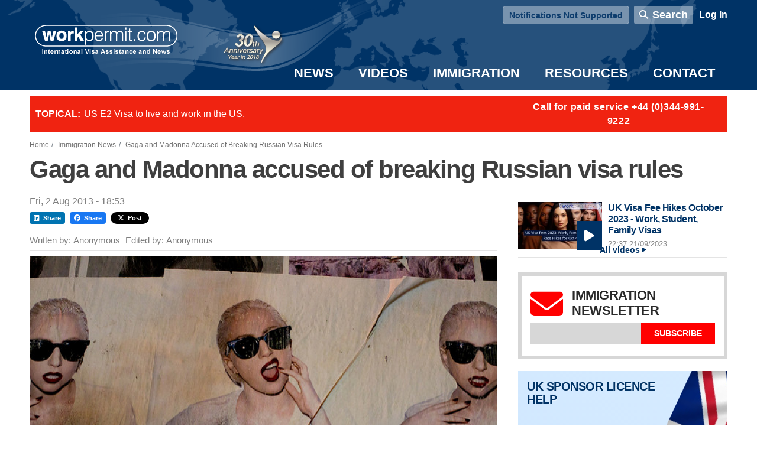

--- FILE ---
content_type: text/html; charset=UTF-8
request_url: https://workpermit.com/news/gaga-and-madonna-accused-breaking-russian-visa-rules-20130802
body_size: 17013
content:
<!DOCTYPE html>
<html lang="en-gb" dir="ltr" prefix="content: http://purl.org/rss/1.0/modules/content/  dc: http://purl.org/dc/terms/  foaf: http://xmlns.com/foaf/0.1/  og: http://ogp.me/ns#  rdfs: http://www.w3.org/2000/01/rdf-schema#  schema: http://schema.org/  sioc: http://rdfs.org/sioc/ns#  sioct: http://rdfs.org/sioc/types#  skos: http://www.w3.org/2004/02/skos/core#  xsd: http://www.w3.org/2001/XMLSchema# ">
  <head>
    <meta charset="utf-8" />
<script async src="https://www.googletagmanager.com/gtag/js?id=UA-367412-1"></script>
<script>window.dataLayer = window.dataLayer || [];function gtag(){dataLayer.push(arguments)};gtag("js", new Date());gtag("set", "developer_id.dMDhkMT", true);gtag("config", "UA-367412-1", {"groups":"default","anonymize_ip":true,"page_placeholder":"PLACEHOLDER_page_path","allow_ad_personalization_signals":false});</script>
<meta name="description" content="A Russian politician has accused two American pop stars, Lady Gaga and Madonna of breaching Russian visa rules. Vitaly Milonov, a member of the St..." />
<link rel="shortlink" href="https://workpermit.com/node/25043" />
<link rel="canonical" href="https://workpermit.com/news/gaga-and-madonna-accused-breaking-russian-visa-rules-20130802" />
<link rel="image_src" href="/sites/default/files/5620527539_3acd74d57e_z.jpg" />
<meta name="generator" content="Drupal 11 (https://www.drupal.org)" />
<meta property="og:site_name" content="Workpermit.com" />
<meta property="og:type" content="website" />
<meta property="og:url" content="https://workpermit.com/news/gaga-and-madonna-accused-breaking-russian-visa-rules-20130802" />
<meta property="og:title" content="Gaga and Madonna accused of breaking Russian visa rules" />
<meta property="og:description" content="A Russian politician has accused two American pop stars, Lady Gaga and Madonna of breaching Russian visa rules. Vitaly Milonov, a member of the St..." />
<meta property="og:image" content="https://workpermit.com/sites/default/files/5620527539_3acd74d57e_z.jpg" />
<meta property="og:updated_time" content="2025-06-18T10:51:49+01:00" />
<meta property="article:published_time" content="2013-08-02T18:53:00+01:00" />
<meta property="article:modified_time" content="2025-06-18T10:51:49+01:00" />
<meta name="Generator" content="Drupal 11 (https://www.drupal.org)" />
<meta name="MobileOptimized" content="width" />
<meta name="HandheldFriendly" content="true" />
<meta name="viewport" content="width=device-width, initial-scale=1, shrink-to-fit=no" />
<style>div#sliding-popup, div#sliding-popup .eu-cookie-withdraw-banner, .eu-cookie-withdraw-tab {background: #0779bf} div#sliding-popup.eu-cookie-withdraw-wrapper { background: transparent; } #sliding-popup h1, #sliding-popup h2, #sliding-popup h3, #sliding-popup p, #sliding-popup label, #sliding-popup div, .eu-cookie-compliance-more-button, .eu-cookie-compliance-secondary-button, .eu-cookie-withdraw-tab { color: #fff;} .eu-cookie-withdraw-tab { border-color: #fff;}#sliding-popup.sliding-popup-top { position: fixed; }</style>
<meta http-equiv="x-ua-compatible" content="ie=edge" />
<link rel="icon" href="/sites/default/files/favicon_1.ico" type="image/vnd.microsoft.icon" />
<script>window.a2a_config=window.a2a_config||{};a2a_config.callbacks=[];a2a_config.overlays=[];a2a_config.templates={};</script>

    <title>Gaga and Madonna accused of breaking Russian visa rules | Workpermit.com</title>
    
    <link rel="stylesheet" media="all" href="/sites/default/files/css/css_y1oU3-dIaWLW4iGn7c5YYio7QKX7tlwPRjiCcu9ZfYk.css?delta=0&amp;language=en-gb&amp;theme=workpermit&amp;include=[base64]" />
<link rel="stylesheet" media="all" href="/sites/default/files/css/css_VYdn2BN8317Nv0RznVbQ9mQlXmqcg5EhIqWu8NhGKTo.css?delta=1&amp;language=en-gb&amp;theme=workpermit&amp;include=[base64]" />
<link rel="stylesheet" media="all" href="//use.fontawesome.com/releases/v5.13.0/css/all.css" />
<link rel="stylesheet" media="all" href="/sites/default/files/css/css_ZkNQeKskqhunLDBIhyXJ4oMqpuGULE6eAoO0dFr4qJA.css?delta=3&amp;language=en-gb&amp;theme=workpermit&amp;include=[base64]" />
<link rel="stylesheet" media="all" href="//cdn.jsdelivr.net/npm/bootstrap@5.2.0/dist/css/bootstrap.min.css" />
<link rel="stylesheet" media="all" href="/sites/default/files/css/css_9DQhVXFA6MR3jAdUWQcXSt4L52U6YmVidJ-3WqH-B90.css?delta=5&amp;language=en-gb&amp;theme=workpermit&amp;include=[base64]" />
<link rel="stylesheet" media="all" href="https://cdn.jsdelivr.net/npm/mmenu-js@9.2.2/dist/mmenu.css" />
<link rel="stylesheet" media="all" href="https://cdnjs.cloudflare.com/ajax/libs/font-awesome/5.15.4/css/all.min.css" />
<link rel="stylesheet" media="all" href="https://cdnjs.cloudflare.com/ajax/libs/font-awesome/6.5.0/css/all.min.css" />
<link rel="stylesheet" media="print" href="/sites/default/files/css/css_VShalsZuy1Pn4MeAOIFzFNNGymWgzhPVEzueubOSXLY.css?delta=9&amp;language=en-gb&amp;theme=workpermit&amp;include=[base64]" />
<link rel="stylesheet" media="all" href="/sites/default/files/css/css_-bnfjwDJayQJLxTlCFJCyrh2538oVqnmYWCcy32uA84.css?delta=10&amp;language=en-gb&amp;theme=workpermit&amp;include=[base64]" />

      

  </head>
  <body class="layout-one-sidebar layout-sidebar-second page-node-25043 page-title-gaga-and-madonna-accused-of-breaking-russian-visa-rules path-node node--type-news-item">
    <a href="#main-content" class="visually-hidden-focusable">
      Skip to main content
    </a>
        
      <div class="dialog-off-canvas-main-canvas" data-off-canvas-main-canvas>
    
<div id="page-wrapper" class="page-wrapper-news">
  <div id="page">
      
<header id="header" class="header" role="banner" aria-label="Site header">
    <div class="container">
                 

                            <nav class="navbar navbar-expand-lg" id="navbar-main">
                              <div id="block-workpermit-headerleft" class="block block-blockgroup block-block-groupheader-left">
  
    
      <div class="content">
      <div id="block-workpermit-mobiletogglemenuicon" class="block block-workpermit-fn block-mobile-toggle-menu-icon">
  
    
      <div class="content">
      <div class="mobile-toogle"><a href="#mobile-main-menu"><span></span></a></div>
    </div>
  </div>
      <a href="/" title="Home" rel="home" class="navbar-brand">
              <img src="/sites/default/files/wp-logo-2018.png" alt="Home" class="img-fluid d-inline-block align-top" />
            
    </a>
    
    </div>
  </div>
<div id="block-workpermit-headerright" class="block block-blockgroup block-block-groupheader-right">
  
    
      <div class="content">
      <div id="block-workpermit-subscribe" class="block-content-basic block block-block-content block-block-contente12f619a-f901-45e1-a8ab-8a851887466d">
  
    
      <div class="content">
      
            <div class="clearfix text-formatted field field--name-body field--type-text-with-summary field--label-hidden field__item"><p><button class="btn btn-outline-secondary me-2" id="subscribe-notifications-button" type="button">
      Turn On Site Updates
    </button></p></div>
      
    </div>
  </div>
<div id="block-workpermit-searchandlogin" class="block block-blockgroup block-block-groupsearch-and-login">
  
    
      <div class="content">
      <div class="views-exposed-form header-search-block block block-views block-views-exposed-filter-blocksearch-page-1" data-drupal-selector="views-exposed-form-search-page-1" id="header-search-block">
  
    
      <div class="content">
      
<form action="/search" method="get" id="views-exposed-form-search-page-1" accept-charset="UTF-8">
  <div class="d-flex flex-wrap">
  





  <div class="js-form-item js-form-type-search-api-autocomplete form-type-search-api-autocomplete js-form-item-s form-item-s form-no-label mb-3">
                    <input data-drupal-selector="edit-s" data-search-api-autocomplete-search="search" class="form-autocomplete form-control" data-autocomplete-path="/search_api_autocomplete/search?display=page_1&amp;&amp;filter=s" type="text" id="edit-s" name="s" value="" size="30" maxlength="128" />

                      </div>
<div data-drupal-selector="edit-actions" class="form-actions js-form-wrapper form-wrapper mb-3" id="edit-actions--3"><button data-drupal-selector="edit-submit-search" type="submit" id="edit-submit-search" value="Search" class="button js-form-submit form-submit btn btn-primary">Search</button>
</div>

</div>

</form>

    </div>
  </div>
<nav role="navigation" aria-labelledby="block-workpermit-account-menu-menu" id="block-workpermit-account-menu" class="block block-menu navigation menu--account">
            
  <h2 class="visually-hidden" id="block-workpermit-account-menu-menu">User account menu</h2>
  

        
              <ul class="clearfix nav flex-row" data-component-id="bootstrap_barrio:menu_columns">
                    <li class="nav-item">
                <a href="/user/login" class="nav-link nav-link--user-login" data-drupal-link-system-path="user/login">Log in</a>
              </li>
        </ul>
  



  </nav>

    </div>
  </div>
<div id="block-workpermit-custommenublock" class="block block-workpermit-fn block-custom-menu-block">
  
    
      <div class="content">
      <div class="custom-main-menu desktop-main-menu">
  <ul>
                                <li>
          <a href="/news"><span class="icon"></span> News</a>

                      <div class="custom-news-submenu-wrapper">
              <div class="container">
                <div class="submenu-divider">

                  <div class="left">
                    <div class="menu-items">
                      <ul class="submenu">
                                                                                                        <li><a href="/news/uk">UK</a></li>
                                                                                                                                  <li><a href="/news/us">US</a></li>
                                                                                                                                  <li><a href="/news/canada">Canada</a></li>
                                                                                                                                  <li><a href="/news/australia-and-new-zealand">Australia and New Zealand</a></li>
                                                                                                                                  <li><a href="/news/europe">Europe</a></li>
                                                                                                                                  <li><a href="/news/global-immigration">Global Immigration</a></li>
                                                                                                                                  <li><a href="/news/workpermitcom">Workpermit.com</a></li>
                                                                                                                                  <li><a href="/newsletter/archive">Newsletter archive</a></li>
                                                                        </ul>
                    </div>

                    <div class="menu-content">
                                              
        <div class='item latest-news'>
          <div class='image'><img src='https://www.workpermit.com/sites/default/files/styles/large-copy/public/sanwarali_core_concept_a_satirical_depiction_of_the_statue_of_056eea28-db85-4922-a470-0477b1abcb11_3_0_0.png?itok=bvKof2XW' alt='News Image'></div>
          <h3 class='news-title'><a href="/news/trumps-immigration-policies-impacts-us-work-visas-20241112">Trump’s Immigration Policies: Impacts on US Work Visas</a></h3>
        </div>
      
        <div class='item latest-news'>
          <div class='image'><img src='https://www.workpermit.com/sites/default/files/styles/large-copy/public/2025-06/dalle_2024-11-11_14.38.51_-_a_wide-angle_image_of_a_group_of_diverse_care_workers_including_men_and_women_of_different_ethnicities_standing_confidently_in_front_of_a_modern_car_0%20%281%29.jpg?itok=GM0_HyRg' alt='News Image'></div>
          <h3 class='news-title'><a href="/news/migrant-care-worker-charter-and-sponsor-licence-employers-20241111">Migrant Care Worker Charter and Sponsor Licence Employers</a></h3>
        </div>
      
        <div class='item important-news'>
            <div class='image'><img src='https://www.workpermit.com/sites/default/files/styles/large-copy/public/dalle_2024-11-11_14.38.51_-_a_wide-angle_image_of_a_group_of_diverse_care_workers_including_men_and_women_of_different_ethnicities_standing_confidently_in_front_of_a_modern_car_0_1.jpg?itok=ymyuuaeW' alt='News Image'></div>
          <h3 class='news-title'><a href="/news/sponsor-licence-ai-cos-adviser-uk-businesses-20240813">Sponsor Licence AI CoS Adviser for UK Businesses</a></h3>
        </div>
      
                                          </div>

                    <div class="bottom">
                      <div class='latest-newsletter'><span class='read-our'>Read our </span><a href="/newsletter/2024/01/11/2023-us-uk-visa-updates-workpermitcom-review" class="newsletter-link">2023 US &amp; UK Visa Updates - Workpermit.com Review 11.01.2024</a></div>
                      <div class="header-newsletter">
                        <div class="simplenews-subscriptions-block-725fd43b-accc-4b2d-9c09-192194a179c7 simplenews-subscriber-form block block-simplenews block-simplenews-subscription-block" data-drupal-selector="simplenews-subscriptions-block-725fd43b-accc-4b2d-9c09-192194a179c7-2" id="block-workpermit-simplenewssubscription--2">
  
      <h2>Immigration newsletter</h2>
    
      <div class="content">
      
<form action="/news/gaga-and-madonna-accused-breaking-russian-visa-rules-20130802" method="post" id="simplenews-subscriptions-block-725fd43b-accc-4b2d-9c09-192194a179c7--2" accept-charset="UTF-8">
  <div class="field--type-email field--name-mail field--widget-email-default js-form-wrapper form-wrapper mb-3" data-drupal-selector="edit-mail-wrapper" id="edit-mail-wrapper--2">      





  <div class="js-form-item js-form-type-email form-type-email js-form-item-mail-0-value form-item-mail-0-value mb-3">
          <label for="edit-mail-0-value--2" class="js-form-required form-required">Email</label>
                    <input data-drupal-selector="edit-mail-0-value" aria-describedby="edit-mail-0-value--2--description" type="email" id="edit-mail-0-value--2" name="mail[0][value]" value="" size="60" maxlength="254" placeholder="" class="form-email required form-control" required="required" />

                          <small id="edit-mail-0-value--2--description" class="description text-muted">
        The subscriber's email address.
      </small>
      </div>

  </div>
<div class="field--type-entity-reference field--name-subscriptions field--widget-simplenews-subscription-select js-form-wrapper form-wrapper mb-3" data-drupal-selector="edit-subscriptions-wrapper" id="edit-subscriptions-wrapper--2"></div>






  <div id="edit-message--2" class="js-form-item js-form-type-item form-type-item js-form-item-message form-item-message form-no-label mb-3">
                    Stay informed - subscribe to our newsletter.
                      </div>
<input autocomplete="off" data-drupal-selector="form-ygppex0bgtnqtxrnjrhgfqqt9xwj-dlbku3ont9-pk8" type="hidden" name="form_build_id" value="form-YgppEx0BgtNQtxRnjRHGfQqt9xwj-DLbku3ONt9-PK8" class="form-control" />
<input data-drupal-selector="edit-simplenews-subscriptions-block-725fd43b-accc-4b2d-9c09-192194a179c7-2" type="hidden" name="form_id" value="simplenews_subscriptions_block_725fd43b-accc-4b2d-9c09-192194a179c7" class="form-control" />
<input data-drupal-selector="edit-honeypot-time" type="hidden" name="honeypot_time" value="iGayxxheebKSCF-wVYHWNzJuABbfmIEwo7Pmhuq3gu0" class="form-control" />
<div data-drupal-selector="edit-actions" class="form-actions js-form-wrapper form-wrapper mb-3" id="edit-actions--2"><button data-drupal-selector="edit-submit" type="submit" id="edit-submit--2" name="op" value="Subscribe" class="button button--primary js-form-submit form-submit btn btn-primary">Subscribe</button>
</div>
<div class="url-textfield js-form-wrapper form-wrapper mb-3" style="display: none !important;">





  <div class="js-form-item js-form-type-textfield form-type-textfield js-form-item-url form-item-url mb-3">
          <label for="edit-url--2">Leave this field blank</label>
                    <input autocomplete="off" data-drupal-selector="edit-url" type="text" id="edit-url--2" name="url" value="" size="20" maxlength="128" class="form-control" />

                      </div>
</div>

</form>

    </div>
  </div>

                      </div>
                    </div>
                  </div>

                  <div class="right">
                                          <div class="views-element-container"><div class="view view-advertisement-blocks view-id-advertisement_blocks view-display-id-block_8 js-view-dom-id-4c9c6855e48e1ba88096f3e50618550f919e22fa81a8e1eca7f99848ed03a996">
  
    
      
      <div class="view-content row">
          <div class="views-row">
    <div class="views-field views-field-url__uri"><span class="field-content"><a href="/immigration/united-kingdom/sponsor-licence-application-how-apply" target="_blank">  <img loading="lazy" src="/sites/default/files/simpleads/image/banner-sad_2_1.png" width="246" height="271" alt="img" title="img" typeof="Image" />

</a></span></div>
  </div>

    </div>
  
          </div>
</div>

                                      </div>

                </div>
              </div>
            </div>
                  </li>
                                      <li>
          <a href="/videos"><span class="icon"></span> Videos</a>

                      <div class="custom-news-submenu-wrapper">
              <div class="container">
                <div class="submenu-divider">

                  <div class="left">
                    <div class="menu-items">
                      <ul class="submenu">
                                                                                                        <li><a href="/video-categories/video-news">News</a></li>
                                                                                                                                  <li><a href="/video-categories/united-kingdom">UK</a></li>
                                                                                                                                  <li><a href="/video-categories/united-states-america">US</a></li>
                                                                                                                                  <li><a href="/video-categories/canada">Canada</a></li>
                                                                                                                                  <li><a href="/video-categories/australia-and-new-zealand">Australia and New Zealand</a></li>
                                                                                                                                  <li><a href="/videos/other-countries">Other countries</a></li>
                                                                                                                                  <li><a href="/video-categories/interviews">Interviews</a></li>
                                                                        </ul>
                    </div>

                    <div class="menu-content">
                                              
      <div class='item latest-videos'>
        <div class='image'>
            <div class="field field--name-thumbnail field--type-image field--label-hidden field__item">  <img loading="lazy" src="/sites/default/files/videos/mp4/workpermit_10.mp4.png" typeof="Image" />

</div>
      </div>
        <h3 class='video-title'><a href="/videos/free-workpermitcom-ai-sponsor-licence-assistant-chatgpt-4o-20240527" class="video-title">FREE workpermit.com AI Sponsor Licence Assistant - ChatGPT-4o</a></h3>
      </div>
    
      <div class='item latest-videos'>
        <div class='image'>
            <div class="field field--name-thumbnail field--type-image field--label-hidden field__item">  <img loading="lazy" src="/sites/default/files/videos/mp4/the_united_states_v2.mp4.png" typeof="Image" />

</div>
      </div>
        <h3 class='video-title'><a href="/videos/understanding-2024-us-visa-fee-increases-20240514" class="video-title">Understanding the 2024 US Visa Fee Increases</a></h3>
      </div>
    
      <div class='item important-videos'>
        <div class='image'>
            <div class="field field--name-thumbnail field--type-image field--label-hidden field__item">  <img loading="lazy" src="/sites/default/files/videos/mp4/workpermit_6.mp4.png" typeof="Image" />

</div>
      <div class='important'></div></div>
        <h3 class='video-title'><a href="/videos/workpermitcoms-new-ai-sponsor-licence-tool-chatgpt-4o-20240521" class="video-title">Workpermit.com’s New AI Sponsor Licence Tool with ChatGPT-4o</a></h3>
      </div>
    
                                          </div>

                    <div class="bottom">
                      <div class='latest-newsletter'><span class='read-our'>Read our </span><a href="/newsletter/2024/01/11/2023-us-uk-visa-updates-workpermitcom-review" class="newsletter-link">2023 US &amp; UK Visa Updates - Workpermit.com Review 11.01.2024</a></div>
                      <div class="header-newsletter">
                        <div class="simplenews-subscriptions-block-725fd43b-accc-4b2d-9c09-192194a179c7 simplenews-subscriber-form block block-simplenews block-simplenews-subscription-block" data-drupal-selector="simplenews-subscriptions-block-725fd43b-accc-4b2d-9c09-192194a179c7-2" id="block-workpermit-simplenewssubscription--2">
  
      <h2>Immigration newsletter</h2>
    
      <div class="content">
      
<form action="/news/gaga-and-madonna-accused-breaking-russian-visa-rules-20130802" method="post" id="simplenews-subscriptions-block-725fd43b-accc-4b2d-9c09-192194a179c7--2" accept-charset="UTF-8">
  <div class="field--type-email field--name-mail field--widget-email-default js-form-wrapper form-wrapper mb-3" data-drupal-selector="edit-mail-wrapper" id="edit-mail-wrapper--2">      





  <div class="js-form-item js-form-type-email form-type-email js-form-item-mail-0-value form-item-mail-0-value mb-3">
          <label for="edit-mail-0-value--2" class="js-form-required form-required">Email</label>
                    <input data-drupal-selector="edit-mail-0-value" aria-describedby="edit-mail-0-value--2--description" type="email" id="edit-mail-0-value--2" name="mail[0][value]" value="" size="60" maxlength="254" placeholder="" class="form-email required form-control" required="required" />

                          <small id="edit-mail-0-value--2--description" class="description text-muted">
        The subscriber's email address.
      </small>
      </div>

  </div>
<div class="field--type-entity-reference field--name-subscriptions field--widget-simplenews-subscription-select js-form-wrapper form-wrapper mb-3" data-drupal-selector="edit-subscriptions-wrapper" id="edit-subscriptions-wrapper--2"></div>






  <div id="edit-message--2" class="js-form-item js-form-type-item form-type-item js-form-item-message form-item-message form-no-label mb-3">
                    Stay informed - subscribe to our newsletter.
                      </div>
<input autocomplete="off" data-drupal-selector="form-ygppex0bgtnqtxrnjrhgfqqt9xwj-dlbku3ont9-pk8" type="hidden" name="form_build_id" value="form-YgppEx0BgtNQtxRnjRHGfQqt9xwj-DLbku3ONt9-PK8" class="form-control" />
<input data-drupal-selector="edit-simplenews-subscriptions-block-725fd43b-accc-4b2d-9c09-192194a179c7-2" type="hidden" name="form_id" value="simplenews_subscriptions_block_725fd43b-accc-4b2d-9c09-192194a179c7" class="form-control" />
<input data-drupal-selector="edit-honeypot-time" type="hidden" name="honeypot_time" value="iGayxxheebKSCF-wVYHWNzJuABbfmIEwo7Pmhuq3gu0" class="form-control" />
<div data-drupal-selector="edit-actions" class="form-actions js-form-wrapper form-wrapper mb-3" id="edit-actions--2"><button data-drupal-selector="edit-submit" type="submit" id="edit-submit--2" name="op" value="Subscribe" class="button button--primary js-form-submit form-submit btn btn-primary">Subscribe</button>
</div>
<div class="url-textfield js-form-wrapper form-wrapper mb-3" style="display: none !important;">





  <div class="js-form-item js-form-type-textfield form-type-textfield js-form-item-url form-item-url mb-3">
          <label for="edit-url--2">Leave this field blank</label>
                    <input autocomplete="off" data-drupal-selector="edit-url" type="text" id="edit-url--2" name="url" value="" size="20" maxlength="128" class="form-control" />

                      </div>
</div>

</form>

    </div>
  </div>

                      </div>
                    </div>
                  </div>

                  <div class="right">
                                          <div class="views-element-container"><div class="view view-advertisement-blocks view-id-advertisement_blocks view-display-id-block_11 js-view-dom-id-1cc7bfec53c8721a2f30e9676c316b4b474773705097ce9fa3ef1a1e89ebf26b">
  
    
      
      <div class="view-content row">
          <div class="views-row">
    <div class="views-field views-field-url__uri"><span class="field-content"><a href="/immigration/united-kingdom/tier-2-visa-skilled-workers" target="_blank">  <img loading="lazy" src="/sites/default/files/simpleads/image/asds.png" width="248" height="273" alt="img" title="img" typeof="Image" />

</a></span></div>
  </div>

    </div>
  
          </div>
</div>

                                      </div>

                </div>
              </div>
            </div>
                  </li>
                                      <li>
          <a href="/immigration"><span class="icon"></span> Immigration</a>

                      <div class="custom-news-submenu-wrapper">
              <div class="container">
                <div class="submenu-divider">

                  <div class="left">
                    <div class="menu-items">
                      <ul class="submenu">
                                                                                                        <li><a href="/immigration/united-kingdom">UK</a></li>
                                                                                                                                  <li><a href="/immigration/usa">US</a></li>
                                                                                                                                  <li><a href="/immigration/australia">Australia</a></li>
                                                                                                                                                                                                                                                                                          <li><a href="/immigration/canada">Canada</a></li>
                                                                                                                                  <li><a href="/immigration/denmark">Denmark</a></li>
                                                                                                                                                                                                                                                                                                                                                                                                                                                  <li><a href="/immigration/ireland">Ireland</a></li>
                                                                                                                                                                                                                                                                                                                                                                                                                                                                                                                                                                                                                                                                                                                                                                                                                                                                                                                          <li><a href="/immigration">Other countries</a></li>
                                                                        </ul>
                    </div>

                    <div class="menu-content">
                                              <div class="views-element-container"><div class="view view-advertisement-blocks view-id-advertisement_blocks view-display-id-block_6 js-view-dom-id-dc379f10612671b0baf654df30184201ab7dbec1cf5dcd582419f0c558fc8bbe">
  
    
      
      <div class="view-content row">
          <div class="views-row">
    <div class="views-field views-field-url__uri"><span class="field-content"><a href="/immigration/united-states-america/e-2-treaty-investor-visa" target="_blank">  <img loading="lazy" src="/sites/default/files/simpleads/image/immigration-sat_0.png" width="204" height="160" alt="img" title="img" typeof="Image" />

</a></span></div>
  </div>
    <div class="views-row">
    <div class="views-field views-field-url__uri"><span class="field-content"><a href="/immigration/usa/l1-visa-transfer-us" target="_blank">  <img loading="lazy" src="/sites/default/files/simpleads/image/ab.png" width="205" height="160" alt="img" title="img" typeof="Image" />

</a></span></div>
  </div>
    <div class="views-row">
    <div class="views-field views-field-url__uri"><span class="field-content"><a href="/immigration/usa/b-1-lieu-h-1b-visa" target="_blank">  <img loading="lazy" src="/sites/default/files/simpleads/image/immigration-cat.jpg" width="205" height="160" alt="img" title="img" typeof="Image" />

</a></span></div>
  </div>

    </div>
  
          </div>
</div>

                                          </div>

                    <div class="bottom">
                      <div class='latest-newsletter'><span class='read-our'>Read our </span><a href="/newsletter/2024/01/11/2023-us-uk-visa-updates-workpermitcom-review" class="newsletter-link">2023 US &amp; UK Visa Updates - Workpermit.com Review 11.01.2024</a></div>
                      <div class="header-newsletter">
                        <div class="simplenews-subscriptions-block-725fd43b-accc-4b2d-9c09-192194a179c7 simplenews-subscriber-form block block-simplenews block-simplenews-subscription-block" data-drupal-selector="simplenews-subscriptions-block-725fd43b-accc-4b2d-9c09-192194a179c7-2" id="block-workpermit-simplenewssubscription--2">
  
      <h2>Immigration newsletter</h2>
    
      <div class="content">
      
<form action="/news/gaga-and-madonna-accused-breaking-russian-visa-rules-20130802" method="post" id="simplenews-subscriptions-block-725fd43b-accc-4b2d-9c09-192194a179c7--2" accept-charset="UTF-8">
  <div class="field--type-email field--name-mail field--widget-email-default js-form-wrapper form-wrapper mb-3" data-drupal-selector="edit-mail-wrapper" id="edit-mail-wrapper--2">      





  <div class="js-form-item js-form-type-email form-type-email js-form-item-mail-0-value form-item-mail-0-value mb-3">
          <label for="edit-mail-0-value--2" class="js-form-required form-required">Email</label>
                    <input data-drupal-selector="edit-mail-0-value" aria-describedby="edit-mail-0-value--2--description" type="email" id="edit-mail-0-value--2" name="mail[0][value]" value="" size="60" maxlength="254" placeholder="" class="form-email required form-control" required="required" />

                          <small id="edit-mail-0-value--2--description" class="description text-muted">
        The subscriber's email address.
      </small>
      </div>

  </div>
<div class="field--type-entity-reference field--name-subscriptions field--widget-simplenews-subscription-select js-form-wrapper form-wrapper mb-3" data-drupal-selector="edit-subscriptions-wrapper" id="edit-subscriptions-wrapper--2"></div>






  <div id="edit-message--2" class="js-form-item js-form-type-item form-type-item js-form-item-message form-item-message form-no-label mb-3">
                    Stay informed - subscribe to our newsletter.
                      </div>
<input autocomplete="off" data-drupal-selector="form-ygppex0bgtnqtxrnjrhgfqqt9xwj-dlbku3ont9-pk8" type="hidden" name="form_build_id" value="form-YgppEx0BgtNQtxRnjRHGfQqt9xwj-DLbku3ONt9-PK8" class="form-control" />
<input data-drupal-selector="edit-simplenews-subscriptions-block-725fd43b-accc-4b2d-9c09-192194a179c7-2" type="hidden" name="form_id" value="simplenews_subscriptions_block_725fd43b-accc-4b2d-9c09-192194a179c7" class="form-control" />
<input data-drupal-selector="edit-honeypot-time" type="hidden" name="honeypot_time" value="iGayxxheebKSCF-wVYHWNzJuABbfmIEwo7Pmhuq3gu0" class="form-control" />
<div data-drupal-selector="edit-actions" class="form-actions js-form-wrapper form-wrapper mb-3" id="edit-actions--2"><button data-drupal-selector="edit-submit" type="submit" id="edit-submit--2" name="op" value="Subscribe" class="button button--primary js-form-submit form-submit btn btn-primary">Subscribe</button>
</div>
<div class="url-textfield js-form-wrapper form-wrapper mb-3" style="display: none !important;">





  <div class="js-form-item js-form-type-textfield form-type-textfield js-form-item-url form-item-url mb-3">
          <label for="edit-url--2">Leave this field blank</label>
                    <input autocomplete="off" data-drupal-selector="edit-url" type="text" id="edit-url--2" name="url" value="" size="20" maxlength="128" class="form-control" />

                      </div>
</div>

</form>

    </div>
  </div>

                      </div>
                    </div>
                  </div>

                  <div class="right">
                                          <div class="views-element-container"><div class="view view-advertisement-blocks view-id-advertisement_blocks view-display-id-block_9 js-view-dom-id-025626f5ab38867de186924321d2c5908ccf7881842f0a11e4fe123b4a0cae60">
  
    
      
      <div class="view-content row">
          <div class="views-row">
    <div class="views-field views-field-html5__target-id"><span class="field-content"></span></div><div class="views-field views-field-url__uri"><span class="field-content"><a href="/immigration/united-kingdom/sponsor-licence-application-how-apply" target="_blank">  <img loading="lazy" src="/sites/default/files/simpleads/image/banner-sad_2_0.png" width="246" height="271" alt="img" title="img" typeof="Image" />

</a></span></div>
  </div>

    </div>
  
          </div>
</div>

                                      </div>

                </div>
              </div>
            </div>
                  </li>
                                      <li>
          <a href="/resources"><span class="icon"></span> Resources</a>

                      <div class="custom-news-submenu-wrapper">
              <div class="container">
                <div class="submenu-divider">

                  <div class="left">
                    <div class="menu-items">
                      <ul class="submenu">
                                                                                                        <li><a href="/resources/education-resources">Education</a></li>
                                                                                                                                  <li><a href="/government-immigration-departments">Government pages</a></li>
                                                                                                                                  <li><a href="/immigration-and-visas">Immigration and Visas</a></li>
                                                                                                                                  <li><a href="/resources/jobs-resources-migrants">Jobs and Employment</a></li>
                                                                                                                                  <li><a href="/suggest-resource-0">Suggest a resource</a></li>
                                                                        </ul>
                    </div>

                    <div class="menu-content">
                                              <div class="views-element-container"><div class="view view-advertisement-blocks view-id-advertisement_blocks view-display-id-block_3 js-view-dom-id-4e0a8e7865728d4ea1c63723e2799d2d773235143747df67f81b3fc334b8b65c">
  
    
      
      <div class="view-content row">
          <div class="views-row">
    <div class="views-field views-field-html5__target-id"><span class="field-content"></span></div><div class="views-field views-field-url__uri"><span class="field-content"><a href="/immigration" target="_blank">  <img loading="lazy" src="/sites/default/files/styles/large-copy-2/public/simpleads/image/abc.png?itok=di5hC0C5" width="300" height="200" alt="img" title="img" typeof="Image" class="image-style-large-copy-2" />


</a></span></div>
  </div>
    <div class="views-row">
    <div class="views-field views-field-html5__target-id"><span class="field-content"></span></div><div class="views-field views-field-url__uri"><span class="field-content"><a href="http://www.immigrationboards.com/" target="_blank">  <img loading="lazy" src="/sites/default/files/styles/large-copy-2/public/simpleads/image/ascaaaaaa.png?itok=viOkqMZX" width="300" height="200" alt="img" title="img" typeof="Image" class="image-style-large-copy-2" />


</a></span></div>
  </div>
    <div class="views-row">
    <div class="views-field views-field-html5__target-id"><span class="field-content"></span></div><div class="views-field views-field-url__uri"><span class="field-content"><a href="/suggest-resource" target="_blank">  <img loading="lazy" src="/sites/default/files/styles/large-copy-2/public/simpleads/image/asbanner2.png?itok=Tfr9ID-Q" width="300" height="200" alt="img" title="img" typeof="Image" class="image-style-large-copy-2" />


</a></span></div>
  </div>

    </div>
  
          </div>
</div>

                                          </div>

                    <div class="bottom">
                      <div class='latest-newsletter'><span class='read-our'>Read our </span><a href="/newsletter/2024/01/11/2023-us-uk-visa-updates-workpermitcom-review" class="newsletter-link">2023 US &amp; UK Visa Updates - Workpermit.com Review 11.01.2024</a></div>
                      <div class="header-newsletter">
                        <div class="simplenews-subscriptions-block-725fd43b-accc-4b2d-9c09-192194a179c7 simplenews-subscriber-form block block-simplenews block-simplenews-subscription-block" data-drupal-selector="simplenews-subscriptions-block-725fd43b-accc-4b2d-9c09-192194a179c7-2" id="block-workpermit-simplenewssubscription--2">
  
      <h2>Immigration newsletter</h2>
    
      <div class="content">
      
<form action="/news/gaga-and-madonna-accused-breaking-russian-visa-rules-20130802" method="post" id="simplenews-subscriptions-block-725fd43b-accc-4b2d-9c09-192194a179c7--2" accept-charset="UTF-8">
  <div class="field--type-email field--name-mail field--widget-email-default js-form-wrapper form-wrapper mb-3" data-drupal-selector="edit-mail-wrapper" id="edit-mail-wrapper--2">      





  <div class="js-form-item js-form-type-email form-type-email js-form-item-mail-0-value form-item-mail-0-value mb-3">
          <label for="edit-mail-0-value--2" class="js-form-required form-required">Email</label>
                    <input data-drupal-selector="edit-mail-0-value" aria-describedby="edit-mail-0-value--2--description" type="email" id="edit-mail-0-value--2" name="mail[0][value]" value="" size="60" maxlength="254" placeholder="" class="form-email required form-control" required="required" />

                          <small id="edit-mail-0-value--2--description" class="description text-muted">
        The subscriber's email address.
      </small>
      </div>

  </div>
<div class="field--type-entity-reference field--name-subscriptions field--widget-simplenews-subscription-select js-form-wrapper form-wrapper mb-3" data-drupal-selector="edit-subscriptions-wrapper" id="edit-subscriptions-wrapper--2"></div>






  <div id="edit-message--2" class="js-form-item js-form-type-item form-type-item js-form-item-message form-item-message form-no-label mb-3">
                    Stay informed - subscribe to our newsletter.
                      </div>
<input autocomplete="off" data-drupal-selector="form-ygppex0bgtnqtxrnjrhgfqqt9xwj-dlbku3ont9-pk8" type="hidden" name="form_build_id" value="form-YgppEx0BgtNQtxRnjRHGfQqt9xwj-DLbku3ONt9-PK8" class="form-control" />
<input data-drupal-selector="edit-simplenews-subscriptions-block-725fd43b-accc-4b2d-9c09-192194a179c7-2" type="hidden" name="form_id" value="simplenews_subscriptions_block_725fd43b-accc-4b2d-9c09-192194a179c7" class="form-control" />
<input data-drupal-selector="edit-honeypot-time" type="hidden" name="honeypot_time" value="iGayxxheebKSCF-wVYHWNzJuABbfmIEwo7Pmhuq3gu0" class="form-control" />
<div data-drupal-selector="edit-actions" class="form-actions js-form-wrapper form-wrapper mb-3" id="edit-actions--2"><button data-drupal-selector="edit-submit" type="submit" id="edit-submit--2" name="op" value="Subscribe" class="button button--primary js-form-submit form-submit btn btn-primary">Subscribe</button>
</div>
<div class="url-textfield js-form-wrapper form-wrapper mb-3" style="display: none !important;">





  <div class="js-form-item js-form-type-textfield form-type-textfield js-form-item-url form-item-url mb-3">
          <label for="edit-url--2">Leave this field blank</label>
                    <input autocomplete="off" data-drupal-selector="edit-url" type="text" id="edit-url--2" name="url" value="" size="20" maxlength="128" class="form-control" />

                      </div>
</div>

</form>

    </div>
  </div>

                      </div>
                    </div>
                  </div>

                  <div class="right">
                                          <div class="views-element-container"><div class="view view-advertisement-blocks view-id-advertisement_blocks view-display-id-block_4 js-view-dom-id-50937541b61517668a782438aaa640082017fbf17313892ac5c6af498d965161">
  
    
      
      <div class="view-content row">
          <div class="views-row">
    <div class="views-field views-field-html5__target-id"><span class="field-content"></span></div><div class="views-field views-field-url__uri"><span class="field-content"><a href="/immigration/united-kingdom/sponsor-licence-application-how-apply" target="_blank">  <img loading="lazy" src="/sites/default/files/simpleads/image/banner-sad_2.png" width="246" height="271" alt="img" title="img" typeof="Image" />

</a></span></div>
  </div>

    </div>
  
          </div>
</div>

                                      </div>

                </div>
              </div>
            </div>
                  </li>
                                      <li>
          <a href="/contact-us"><span class="icon"></span> Contact</a>

                      <div class="custom-news-submenu-wrapper">
              <div class="container">
                <div class="submenu-divider">

                  <div class="left">
                    <div class="menu-items">
                      <ul class="submenu">
                                                                                                        <li><a href="/form/contact">Contact form</a></li>
                                                                                                                                  <li><a href="/contact-us/about-workpermit">About Us</a></li>
                                                                                                                                  <li><a href="/contact-us/accreditations">Accreditations</a></li>
                                                                                                                                  <li><a href="/contact-us/advertising">Advertise with us</a></li>
                                                                                                                                  <li><a href="/contact-us/link-to-us">Link to us</a></li>
                                                                                                                                  <li><a href="/contact-us/offices-worldwide">Offices</a></li>
                                                                                                                                  <li><a href="/contact-us/testimonials">Testimonials</a></li>
                                                                        </ul>
                    </div>

                    <div class="menu-content">
                                              <div class="views-element-container"><div class="view view-advertisement-blocks view-id-advertisement_blocks view-display-id-block_7 js-view-dom-id-00e8c51c9e3c78713ba6e5ed9cb7b5d0de036a049cb0c59718f53ba9c3188d01">
  
    
      
      <div class="view-content row">
          <div class="views-row">
    <div class="views-field views-field-html5__target-id"><span class="field-content"></span></div><div class="views-field views-field-url__uri"><span class="field-content"><a href="/contact-us/about-workpermit" target="_blank">  <img loading="lazy" src="/sites/default/files/styles/large-copy-2/public/simpleads/image/adsf.png?itok=1z0IelIn" width="300" height="200" alt="img" title="img" typeof="Image" class="image-style-large-copy-2" />


</a></span></div>
  </div>
    <div class="views-row">
    <div class="views-field views-field-html5__target-id"><span class="field-content"></span></div><div class="views-field views-field-url__uri"><span class="field-content"><a href="/contact-us/accreditations" target="_blank">  <img loading="lazy" src="/sites/default/files/styles/large-copy-2/public/simpleads/image/bbbbbbbbbb.png?itok=Lf3Q_CTz" width="300" height="200" alt="img" title="img" typeof="Image" class="image-style-large-copy-2" />


</a></span></div>
  </div>
    <div class="views-row">
    <div class="views-field views-field-html5__target-id"><span class="field-content"></span></div><div class="views-field views-field-url__uri"><span class="field-content"><a href="/contact-us/testimonials" target="_blank">  <img loading="lazy" src="/sites/default/files/styles/large-copy-2/public/simpleads/image/a.png?itok=HOXfubbw" width="300" height="200" alt="img" title="img" typeof="Image" class="image-style-large-copy-2" />


</a></span></div>
  </div>

    </div>
  
          </div>
</div>

                                          </div>

                    <div class="bottom">
                      <div class='latest-newsletter'><span class='read-our'>Read our </span><a href="/newsletter/2024/01/11/2023-us-uk-visa-updates-workpermitcom-review" class="newsletter-link">2023 US &amp; UK Visa Updates - Workpermit.com Review 11.01.2024</a></div>
                      <div class="header-newsletter">
                        <div class="simplenews-subscriptions-block-725fd43b-accc-4b2d-9c09-192194a179c7 simplenews-subscriber-form block block-simplenews block-simplenews-subscription-block" data-drupal-selector="simplenews-subscriptions-block-725fd43b-accc-4b2d-9c09-192194a179c7-2" id="block-workpermit-simplenewssubscription--2">
  
      <h2>Immigration newsletter</h2>
    
      <div class="content">
      
<form action="/news/gaga-and-madonna-accused-breaking-russian-visa-rules-20130802" method="post" id="simplenews-subscriptions-block-725fd43b-accc-4b2d-9c09-192194a179c7--2" accept-charset="UTF-8">
  <div class="field--type-email field--name-mail field--widget-email-default js-form-wrapper form-wrapper mb-3" data-drupal-selector="edit-mail-wrapper" id="edit-mail-wrapper--2">      





  <div class="js-form-item js-form-type-email form-type-email js-form-item-mail-0-value form-item-mail-0-value mb-3">
          <label for="edit-mail-0-value--2" class="js-form-required form-required">Email</label>
                    <input data-drupal-selector="edit-mail-0-value" aria-describedby="edit-mail-0-value--2--description" type="email" id="edit-mail-0-value--2" name="mail[0][value]" value="" size="60" maxlength="254" placeholder="" class="form-email required form-control" required="required" />

                          <small id="edit-mail-0-value--2--description" class="description text-muted">
        The subscriber's email address.
      </small>
      </div>

  </div>
<div class="field--type-entity-reference field--name-subscriptions field--widget-simplenews-subscription-select js-form-wrapper form-wrapper mb-3" data-drupal-selector="edit-subscriptions-wrapper" id="edit-subscriptions-wrapper--2"></div>






  <div id="edit-message--2" class="js-form-item js-form-type-item form-type-item js-form-item-message form-item-message form-no-label mb-3">
                    Stay informed - subscribe to our newsletter.
                      </div>
<input autocomplete="off" data-drupal-selector="form-ygppex0bgtnqtxrnjrhgfqqt9xwj-dlbku3ont9-pk8" type="hidden" name="form_build_id" value="form-YgppEx0BgtNQtxRnjRHGfQqt9xwj-DLbku3ONt9-PK8" class="form-control" />
<input data-drupal-selector="edit-simplenews-subscriptions-block-725fd43b-accc-4b2d-9c09-192194a179c7-2" type="hidden" name="form_id" value="simplenews_subscriptions_block_725fd43b-accc-4b2d-9c09-192194a179c7" class="form-control" />
<input data-drupal-selector="edit-honeypot-time" type="hidden" name="honeypot_time" value="iGayxxheebKSCF-wVYHWNzJuABbfmIEwo7Pmhuq3gu0" class="form-control" />
<div data-drupal-selector="edit-actions" class="form-actions js-form-wrapper form-wrapper mb-3" id="edit-actions--2"><button data-drupal-selector="edit-submit" type="submit" id="edit-submit--2" name="op" value="Subscribe" class="button button--primary js-form-submit form-submit btn btn-primary">Subscribe</button>
</div>
<div class="url-textfield js-form-wrapper form-wrapper mb-3" style="display: none !important;">





  <div class="js-form-item js-form-type-textfield form-type-textfield js-form-item-url form-item-url mb-3">
          <label for="edit-url--2">Leave this field blank</label>
                    <input autocomplete="off" data-drupal-selector="edit-url" type="text" id="edit-url--2" name="url" value="" size="20" maxlength="128" class="form-control" />

                      </div>
</div>

</form>

    </div>
  </div>

                      </div>
                    </div>
                  </div>

                  <div class="right">
                                          <div class="views-element-container"><div class="view view-advertisement-blocks view-id-advertisement_blocks view-display-id-block_10 js-view-dom-id-b0b090d38bd0bb97d40ca2f82620f668c8fa4f32d0671eca32b97e410ee66dab">
  
    
      
      <div class="view-content row">
          <div class="views-row">
    <div class="views-field views-field-html5__target-id"><span class="field-content"></span></div><div class="views-field views-field-url__uri"><span class="field-content"><a href="/contact-us/advertising" target="_blank">  <img loading="lazy" src="/sites/default/files/simpleads/image/asd.png" width="248" height="273" alt="img" title="img" typeof="Image" />

</a></span></div>
  </div>

    </div>
  
          </div>
</div>

                                      </div>

                </div>
              </div>
            </div>
                  </li>
                                            </ul>
</div>

    </div>
  </div>

    </div>
  </div>


                                                        </nav>
                    </div>
    
</header>          <div class="highlighted">
        <aside class="container section clearfix" role="complementary">
            <div data-drupal-messages-fallback class="hidden"></div>


        </aside>
      </div>
            <div id="main-wrapper" class="layout-main-wrapper clearfix">
       
               
              <div id="main" class="container">
            <div class="block block-news-listing block-news-ticker-block">
  
    
      <div class="content">
      <div class="news-ticker-block">
                <div id="news-ticker-container">
                    <div class="ticker-container">
                        <div class="ticker-caption">
                            <p>Topical:</p>
                        </div>
                        <ul>
                            <div>
                                <li><a href="https://workpermit.com/immigration/usa/e2-visa-investors-and-employees" rel="nofollow">US E2 Visa to live and work in the US.</a></li>
                            </div>
                            <div>
                                <li><a href="http://www.workpermit.com/node/30178" rel="nofollow">L-1 visa to start a business or transfer staff to the US!</a></li>
                            </div>
                            <div>
                                <li><a href="http://www.workpermit.com/node/30178" rel="nofollow">Want to employ overseas workers in the UK? We can help!</a></li>
                            </div>
                        </ul>
                    </div>
                    <div id="static-topicality">Call for paid service +44 (0)344-991-9222</div>
                </div>
            </div>
    </div>
  </div>

            
            <div id="block-workpermit-breadcrumbs" class="block block-system block-system-breadcrumb-block">
  
    
      <div class="content">
      
  <nav role="navigation" aria-label="breadcrumb" style="">
  <ol class="breadcrumb">
            <li class="breadcrumb-item">
        <a href="/">Home</a>
      </li>
                <li class="breadcrumb-item">
        <a href="/news">Immigration News</a>
      </li>
                <li class="breadcrumb-item active">
        Gaga and Madonna Accused of Breaking Russian Visa Rules
      </li>
        </ol>
</nav>


    </div>
  </div>


            <section class="row region region-page-header">
    <div id="block-workpermit-pagetitle" class="header-page-title block block-core block-page-title-block">
  
    
      <div class="content">
      
  <h1 class="title"><span class="field field--name-title field--type-string field--label-hidden">Gaga and Madonna accused of breaking Russian visa rules</span>
</h1>


    </div>
  </div>

  </section>

          <div class="default-main-wrapper">
              <main class="main-content col" id="content" role="main">
                <section class="section">   
                    <div id="block-wp-system-main" class="block block-system block-system-main-block">
  
    
      <div class="content">
      

<article data-history-node-id="25043" about="/news/gaga-and-madonna-accused-breaking-russian-visa-rules-20130802" class="node node--type-news-item node--view-mode-full clearfix" TESTER11 >
  <div class="meta-data">
   <spab class="date_and_link_container"> <p><span class="field field--name-created field--type-created field--label-hidden"><time datetime="2013-08-02T18:53:00+01:00" title="Friday, 2 August 2013 - 18:53" class="datetime">Fri, 2 Aug 2013 - 18:53</time>
</span>
</p><div class="addtoAny_social_share_links">
<span class="a2a_kit a2a_kit_size_32 addtoany_list" data-a2a-url="https://workpermit.com/news/gaga-and-madonna-accused-breaking-russian-visa-rules-20130802" data-a2a-title="Gaga and Madonna accused of breaking Russian visa rules"><a class="a2a_button_linkedin"><i class="fa-brands fa-linkedin"></i> Share</a><a class="a2a_button_facebook"><i class="fa-brands fa-facebook"></i> Share</a><a class="a2a_button_twitter"><i class="fa-brands fa-x-twitter"></i> Post</a></span>
</div> <span>
    <p><span>Written by: <span class="field field--name-uid field--type-entity-reference field--label-hidden"><span lang="" typeof="schema:Person" property="schema:name" datatype="">Anonymous</span></span>
</span>
      <span>Edited by: <span class="field field--name-uid field--type-entity-reference field--label-hidden"><span lang="" typeof="schema:Person" property="schema:name" datatype="">Anonymous</span></span>
</span>
    </p>
  </div>
  <div class="node__content clearfix" tester111>
        <div class="news-main-image">
      
            <div class="imagelightbox container-inline field field--name-field-media-news-image field--type-entity-reference field--label-hidden field__item">
<a  class="lightbox" data-imagelightbox="g" data-ilb2-caption="" href="https://workpermit.com/sites/default/files/styles/large/public/5620527539_3acd74d57e_z.jpg?itok=A5lqBWZN"><img class="imagelightbox image-style-large" src="/sites/default/files/styles/large/public/5620527539_3acd74d57e_z.jpg?itok=A5lqBWZN" width="1350" height="900" alt="5620527539_3acd74d57e_z.jpg" loading="lazy" typeof="foaf:Image" />

</a>
</div>
      
    </div>

    
    <div class="block block-workpermit-fn block-donate-block">
  
    
      <div class="content">
      <h2 style='font-size:1.5em;clear:both;padding-top:20px;padding-bottom:20px;'><a href='https://www.paypal.com/donate/?cmd=_s-xclick&hosted_button_id=42A6YWC2HHLJW&source=workpermit.com'>Support migrant centric journalism today and donate <br/><img style='margin-top:10px;' src='https://www.paypalobjects.com/en_US/GB/i/btn/btn_donateCC_LG.gif'/> </a></h2>
    </div>
  </div>

    
    
            <div class="clearfix text-formatted field field--name-body field--type-text-with-summary field--label-hidden field__item"><p>A Russian politician has accused two American pop stars, Lady Gaga and Madonna of breaching Russian visa rules. Vitaly Milonov, a member of the St Petersburg assembly, claims that the two stars separately visited Russia with cultural visas which did not permit them to undertake paid work. They then both gave concerts for which they were paid.</p><special></special><p>Mr Milonov made a complaint against Madonna in April this year. Madonna, who has been a global superstar for thirty years, is famous for wearing outlandish clothes such as her infamous conical bras and for hits such as Vogue, Material Girl and Beautiful Stranger. She has sold over 300m records. Mr Milonov claimed that the singer made $1.1m from a concert in St Petersburg in August 2012 having visited Russia with a single entry, three month visa issued by Russia's ministry of culture.</p><p>These visas allow their holders to visit Russia to engage in 'cultural relations' but do not allow them to work. In order to work, the singer would have required a work permit.</p><h4>Milonov strikes again</h4>Now Mr Milonov is making similar allegations against Lady Gaga. Lady Gaga is the stage name of US performer Stefani Germanotta. Her first album, The Fame, was released in 2008. Since then she has sold 23m albums and 64m singles. <p>Like Madonna, Lady Gaga is famous for wearing outlandish clothes and once appeared on a magazine cover in a dress made out of meat. Among her hits are songs such as Poker Face, Bad Romance and Alejandro. Mr Milonov alleges that she gave a concert in St Petersburg in December 2012 while in Russia with a cultural visa.</p><p>A spokesman for the Russian Prosecutor General's office told Contactmusic.com 'The visas issued were of the basic cultural exchange sort, which do not grant their bearers the right to engage in any commercial activity'.</p><h4>Milonov dislikes homosexual propaganda</h4>Commentators believe that Mr Milonov may be motivated by something more than a desire to ensure that Russia's visa system is not abused. Both the singers have supported gay rights, whereas Mr Milonov is a vehement opponent of such rights and, in fact, introduced legislation in the St Petersburg assembly which criminalised the dissemination of 'homosexual propaganda'.<p>Lady Gaga is accused of breaching this law in 2012 at her St Petersburg concert after allegedly advocating gay rights on stage. Madonna also allegedly spoke in favour of gay rights at her 2012 St Petersburg concert.</p><p>She also spoke out in favour of the Russian female punk band Pussy Riot at her Moscow concert. The members of Pussy Riot were convicted of blasphemy and imprisoned in August 2012 after performing a 'punk prayer' in a Russian Orthodox church as a criticism of Russian president Vladimir Putin.</p><p>Workpermit.com is a specialist visa consultancy with nearly twenty-five years of experience dealing with visa applications. We are OISC registered. We can help with a wide range of visa applications to the UK or your country of choice. Please feel free to contact us for further details.</p></div>
      
    
    <div class="block block-workpermit-fn block-intext1-block">
  
    
      <div class="content">
      <div class="intext1-block-sections">
    <script id="mNCC" language="javascript">
        medianet_width = "300";
        medianet_height = "250";
        medianet_crid = "864429186";
        medianet_versionId = "111299";
        (function() {
            var isSSL = 'https:' == document.location.protocol;
            var mnSrc = (isSSL ? 'https:' : 'http:') + '//contextual.media.net/nmedianet.js?cid=8CU231DOE' + (isSSL ? '&https=1' : '');
            document.write('<scr' + 'ipt type="text/javascript" id="mNSC" src="' + mnSrc + '"></scr' + 'ipt>');
        })();
     </script>
</div>

    </div>
  </div>


        <section class="field field--name-comment-node-news-item field--type-comment field--label-hidden comment-wrapper">
  
  

  
</section>


        
    <div class="block block-workpermit-fn block-twiterdev-block">
  
    
      <div class="content">
      <div class="TwitterDev">
  <iframe
    id="twitter-widget-6"
    scrolling="no"
    frameborder="0"
    allowtransparency="true"
    class="twitter-follow-button twitter-follow-button-rendered"
    title="Twitter Follow Button"
    src="https://platform.twitter.com/widgets/follow_button.7bf2b0e802ada47dae9548b7a1739fed.en.html#dnt=false&id=twitter-widget-6&lang=en&screen_name=workpermitcom&show_count=false&show_screen_name=true&size=l&time=1497802626034"
    style="position: static; visibility: visible; width: 253px; height: 28px;"
    data-screen-name="TwitterDev">
  </iframe>
</div>
    </div>
  </div>

    <div class="field field--name-field-tags field--type-entity-reference field--label-above clearfix">
      <h3 class="field__label">Tags</h3>
    <ul class='links field__items'>
          <li><a href="/taxonomy/term/21461" hreflang="en">Entertainment_Culture</a></li>
          <li><a href="/taxonomy/term/26837" hreflang="en">Human Interest</a></li>
          <li><a href="/taxonomy/term/21400" hreflang="en">Financial District, San Francisco</a></li>
          <li><a href="/taxonomy/term/21401" hreflang="en">Visa Inc.</a></li>
          <li><a href="/taxonomy/term/21462" hreflang="en">Visa</a></li>
          <li><a href="/taxonomy/term/27175" hreflang="en">Alejandro</a></li>
          <li><a href="/taxonomy/term/27176" hreflang="en">Bibliography of works on Madonna</a></li>
          <li><a href="/taxonomy/term/27177" hreflang="en">Prosecutor General</a></li>
          <li><a href="/taxonomy/term/27178" hreflang="en">Pussy Riot</a></li>
          <li><a href="/taxonomy/term/27179" hreflang="en">Like Madonna</a></li>
          <li><a href="/taxonomy/term/27180" hreflang="en">Madonna</a></li>
          <li><a href="/taxonomy/term/27181" hreflang="en">Russian Orthodox church</a></li>
          <li><a href="/taxonomy/term/21325" hreflang="en">United Kingdom</a></li>
          <li><a href="/taxonomy/term/22287" hreflang="en">spokesman</a></li>
          <li><a href="/taxonomy/term/27182" hreflang="en">The Fame</a></li>
          <li><a href="/taxonomy/term/27183" hreflang="en">Moscow</a></li>
          <li><a href="/taxonomy/term/27184" hreflang="en">Stefani Germanotta</a></li>
          <li><a href="/taxonomy/term/27185" hreflang="en">singer</a></li>
          <li><a href="/taxonomy/term/27186" hreflang="en">Gaga</a></li>
          <li><a href="/taxonomy/term/21601" hreflang="en">President</a></li>
          <li><a href="/taxonomy/term/24027" hreflang="en">Russia</a></li>
          <li><a href="/taxonomy/term/21378" hreflang="en">United States</a></li>
          <li><a href="/taxonomy/term/27187" hreflang="en">Vitaly Milonov</a></li>
          <li><a href="/taxonomy/term/21455" hreflang="en">visa applications</a></li>
          <li><a href="/taxonomy/term/24024" hreflang="en">Vladimir Putin</a></li>
          <li><a href="/taxonomy/term/21382" hreflang="en">politician</a></li>
          <li><a href="/taxonomy/term/27188" hreflang="en">St Petersburg</a></li>
          <li><a href="/taxonomy/term/27189" hreflang="en">Lady Gaga</a></li>
      </ul>
</div>



    <div class="views-element-container"><div class="view view-related-news-items view-id-related_news_items view-display-id-block_1 js-view-dom-id-8e397c0b95dab8bee5227a6531a6153b0278fc55bdfec8418d721ed40b6908fb">
  
    
      <div class="view-header">
      <h2>Related news</h2>
    </div>
      
      <div class="view-content row">
          <div class="views-row">
    <div class="views-field views-field-nothing"><span class="field-content"><div class="item">
<div class="left">  <img loading="lazy" src="/sites/default/files/designer_15_0.png" width="1792" height="1024" alt="Workpermit.com: Free ChatGPT-4o AI Business Immigration Apps - Cyborgs in Office" typeof="Image" />

</div>
<div class="right">
<h3 class="news-title"> <a href="/news/workpermitcom-free-chatgpt-4o-ai-business-immigration-apps-20240604" hreflang="und">Workpermit.com: Free ChatGPT-4o AI Business Immigration Apps</a></h3>
<div class="news-comments"><a href="#">Comments (<span class="news-comment-count">0</span>)</a></div>
<div class="news-date"><time datetime="2024-06-04T19:31:47+01:00" title="Tuesday, 4 June 2024 - 19:31" class="datetime">19:31 04/06/2024</time>
</div> 
<div class="news-para-content">OpenAI announced&nbsp;that from 29 May 2024 all ChatGPT users including free users can&nbsp;access Custom GPTs&nbsp;including those below.

By Sanwar Ali:

Sanwar Ali is the founder of workpermit.com and a pioneer in legal services automation,…</div>
</div>
</div></span></div>
  </div>
    <div class="views-row">
    <div class="views-field views-field-nothing"><span class="field-content"><div class="item">
<div class="left">  <img loading="lazy" src="/sites/default/files/sanwarali_humanitarian_crisis_in_israel_hamas_war_6b2e67d8-22ba-4361-b5ff-84b9e9f02523_0.png" width="1456" height="816" alt="Refugee and Humanitarian Crisis Due to Israel-Hamas War AI Generated" typeof="Image" />

</div>
<div class="right">
<h3 class="news-title"> <a href="/news/refugee-and-humanitarian-crisis-due-israel-hamas-war-20231011" hreflang="und">Refugee and Humanitarian Crisis Due to Israel-Hamas War</a></h3>
<div class="news-comments"><a href="#">Comments (<span class="news-comment-count">0</span>)</a></div>
<div class="news-date"><time datetime="2023-10-11T22:33:50+01:00" title="Wednesday, 11 October 2023 - 22:33" class="datetime">22:33 11/10/2023</time>
</div> 
<div class="news-para-content">Sanwar Ali:

Please note that this news report and the image generated have been generated by AI (artificial intelligence) systems. The report is largely unedited by me. The report is based largely on information from US news sites. The AI systems used…</div>
</div>
</div></span></div>
  </div>
    <div class="views-row">
    <div class="views-field views-field-nothing"><span class="field-content"><div class="item">
<div class="left">  <img loading="lazy" src="/sites/default/files/sanwarali_depiction_of_a_caribbean_beach_with_a_chinese_flag_sy_52999755-5a7a-4200-b570-56f3c192aa2d_0.png" width="1456" height="816" alt="Woman on Caribbean Beach AI Generated" typeof="Image" />

</div>
<div class="right">
<h3 class="news-title"> <a href="/news/controversy-china-and-caribbean-citizenship-investment-schemes-20230912" hreflang="und">Controversy: China and Caribbean Citizenship Investment Schemes</a></h3>
<div class="news-comments"><a href="#">Comments (<span class="news-comment-count">0</span>)</a></div>
<div class="news-date"><time datetime="2023-09-12T18:37:05+01:00" title="Tuesday, 12 September 2023 - 18:37" class="datetime">18:37 12/09/2023</time>
</div> 
<div class="news-para-content">By Sanwar Ali:

Introduction

The Caribbean Citizenship by Investment (CBI) programs have emerged as a significant source of revenue for several nations in the region, offering a gateway to economic citizenship for wealthy individuals worldwide. The…</div>
</div>
</div></span></div>
  </div>

    </div>
  
          </div>
</div>
  
  </div>
</article>

    </div>
  </div>


                </section>
              </main>

              <div class="sidebar_second sidebar col-md-3 order-last" id="sidebar_second">
                <aside class="section" role="complementary">
                  
                  <div class="views-element-container block block-views block-views-blockvideo-listing-block-1" id="block-workpermit-views-block-video-listing-block-1">
  
    
      <div class="content">
      <div><div class="view view-video-listing view-id-video_listing view-display-id-block_1 js-view-dom-id-ffb89e653dbc20dd974acfa68ca3032e6ae9381c0083281707a892e8a0fb84bd">
  
    
      
      <div class="view-content row">
          <div class="views-row">
    <div class="views-field views-field-nothing"><span class="field-content"><div class="single-latest-video">
<div class="left"><a href="/videos/uk-visa-fee-hikes-october-2023-work-student-family-visas-20230921">   <img loading="lazy" src="/sites/default/files/styles/medium/public/videos/mp4/ukvisafees2023workfa_2.mp4.png.webp?itok=AtEi_oTH" typeof="Image" class="image-style-medium" />


 </a></div>
<div class="right"><h3><a href="/videos/uk-visa-fee-hikes-october-2023-work-student-family-visas-20230921" hreflang="und">UK Visa Fee Hikes October 2023 - Work, Student, Family Visas</a></h3>
                                             <div><div class="date-time"><time datetime="2023-09-21T22:37:41+01:00" title="Thursday, 21 September 2023 - 22:37" class="datetime">22:37 21/09/2023</time>
 </div></div>
                                        
 </div>
</div>
<div class="read-more"><b><a href="/videos">All videos</a></b></div></span></div>
  </div>

    </div>
  
          </div>
</div>

    </div>
  </div>

                  <div class="simplenews-subscriptions-block-725fd43b-accc-4b2d-9c09-192194a179c7 simplenews-subscriber-form block block-simplenews block-simplenews-subscription-block" data-drupal-selector="simplenews-subscriptions-block-725fd43b-accc-4b2d-9c09-192194a179c7-2" id="block-workpermit-simplenewssubscription--2">
  
      <h2>Immigration newsletter</h2>
    
      <div class="content">
      
<form action="/news/gaga-and-madonna-accused-breaking-russian-visa-rules-20130802" method="post" id="simplenews-subscriptions-block-725fd43b-accc-4b2d-9c09-192194a179c7--2" accept-charset="UTF-8">
  <div class="field--type-email field--name-mail field--widget-email-default js-form-wrapper form-wrapper mb-3" data-drupal-selector="edit-mail-wrapper" id="edit-mail-wrapper--2">      





  <div class="js-form-item js-form-type-email form-type-email js-form-item-mail-0-value form-item-mail-0-value mb-3">
          <label for="edit-mail-0-value--2" class="js-form-required form-required">Email</label>
                    <input data-drupal-selector="edit-mail-0-value" aria-describedby="edit-mail-0-value--2--description" type="email" id="edit-mail-0-value--2" name="mail[0][value]" value="" size="60" maxlength="254" placeholder="" class="form-email required form-control" required="required" />

                          <small id="edit-mail-0-value--2--description" class="description text-muted">
        The subscriber's email address.
      </small>
      </div>

  </div>
<div class="field--type-entity-reference field--name-subscriptions field--widget-simplenews-subscription-select js-form-wrapper form-wrapper mb-3" data-drupal-selector="edit-subscriptions-wrapper" id="edit-subscriptions-wrapper--2"></div>






  <div id="edit-message--2" class="js-form-item js-form-type-item form-type-item js-form-item-message form-item-message form-no-label mb-3">
                    Stay informed - subscribe to our newsletter.
                      </div>
<input autocomplete="off" data-drupal-selector="form-ifa8h1lazlywfgyo0fbhm-eqmz7mzhmuguvypefbs2e" type="hidden" name="form_build_id" value="form-Ifa8h1LazlYwfgyo0fBHM-eqMz7MZhmUgUvypefBs2E" class="form-control" />
<input data-drupal-selector="edit-simplenews-subscriptions-block-725fd43b-accc-4b2d-9c09-192194a179c7-2" type="hidden" name="form_id" value="simplenews_subscriptions_block_725fd43b-accc-4b2d-9c09-192194a179c7" class="form-control" />
<input data-drupal-selector="edit-honeypot-time" type="hidden" name="honeypot_time" value="yGe3lIVBSj4vLCZ_wGdUn-zmNUzmkd-09uHt4hwjFgI" class="form-control" />
<div data-drupal-selector="edit-actions" class="form-actions js-form-wrapper form-wrapper mb-3" id="edit-actions--2"><button data-drupal-selector="edit-submit" type="submit" id="edit-submit--2" name="op" value="Subscribe" class="button button--primary js-form-submit form-submit btn btn-primary">Subscribe</button>
</div>
<div class="url-textfield js-form-wrapper form-wrapper mb-3" style="display: none !important;">





  <div class="js-form-item js-form-type-textfield form-type-textfield js-form-item-url form-item-url mb-3">
          <label for="edit-url--2">Leave this field blank</label>
                    <input autocomplete="off" data-drupal-selector="edit-url" type="text" id="edit-url--2" name="url" value="" size="20" maxlength="128" class="form-control" />

                      </div>
</div>

</form>

    </div>
  </div>

                    <div class="views-element-container block block-views block-views-blockadvertisement-blocks-block-2" id="block-workpermit-views-block-advertisement-blocks-block-2-2">
  
    
      <div class="content">
      <div><div class="view view-advertisement-blocks view-id-advertisement_blocks view-display-id-block_2 js-view-dom-id-07bbcc57431e416805bbed3f0aaa32069c400f3daba39f9a50ce5f81096fb3d8">
  
    
      
      <div class="view-content row">
          <div class="views-row">
    
            <div class="field field--name-advertisement field--type-simpleads-advertisement field--label-hidden field__item"><div class="simpleads-html5-blocker">
<iframe scrolling="no" frameborder="0" src="https://workpermit.com/sites/default/files/simpleads/html5/1022479/index.html"></iframe>
</div>
</div>
      
  </div>
    <div class="views-row">
    
            <div class="field field--name-advertisement field--type-simpleads-advertisement field--label-hidden field__item"><div class="simpleads-html5-blocker">
<iframe scrolling="no" frameborder="0" src="https://workpermit.com/sites/default/files/simpleads/html5/1022476/index.html"></iframe>
</div>
</div>
      
  </div>
    <div class="views-row">
    
            <div class="field field--name-advertisement field--type-simpleads-advertisement field--label-hidden field__item"><div class="simpleads-html5-blocker">
<iframe scrolling="no" frameborder="0" src="https://workpermit.com/sites/default/files/simpleads/html5/1022480/index.html"></iframe>
</div>
</div>
      
  </div>

    </div>
  
          </div>
</div>

    </div>
  </div>


                </aside>
              </div>
          </div>
        </div>
          </div>
    <footer class="site-footer">
        <div class="container">
                    <div class="site-footer__top clearfix">
                  <section class="row region region-footer-top">
    <div id="block-workpermit-footer" class="block-content-basic block block-block-content block-block-content84feedc7-9fb4-44d0-82ce-359430d67e6f">
  
    
      <div class="content">
      
            <div class="clearfix text-formatted field field--name-body field--type-text-with-summary field--label-hidden field__item"><div class="row1"><div class="office"><h2>London Office</h2><div class="address"><div class="street-block"><div class="thoroughfare">5 Indescon Square,</div><div class="premise">Lightermans Road</div></div><div class="addressfield-container locality-block country-GB"><div class="locality">London,</div><div class="postal-code">E14 9DQ</div></div><div><span class="country">United Kingdom</span></div></div><div class="email"><a href="mailto:london@workpermit.com" data-extlink>london@workpermit.com<span class="mailto element-invisible">(link sends e-mail)</span></a></div><div class="phone">+44 344 991 9222</div></div><div class="b1"><h2><a href="/contact-us">Advertise with us</a></h2><div class="text">We are the world's most popular immigration advice site with millions of page views a month.</div><div class="action"><a href="/contact-us">Contact us</a></div></div><div class="b2"><div class="text"><a href="/contact-us"><img src="/sites/default/files/urs_iso90011.png" alt width="143" height="77"></a></div><div class="action"><a href="/contact-us/accreditations">Accreditations</a></div></div></div></div>
      
    </div>
  </div>

  </section>

            </div>
                        <div class="site-footer__bottom">
              <section class="row region region-footer-bottom">
    <div id="block-workpermit-bottomfooter-2" class="block-content-basic block block-block-content block-block-content6e21a4f5-59c0-4a9f-8180-30f13b6e0c3f">
  
    
      <div class="content">
      
            <div class="clearfix text-formatted field field--name-body field--type-text-with-summary field--label-hidden field__item"><div class="row2"><p><a class="terms" href="/website-terms-and-conditions">Terms and Conditions</a> <span class="seperator">|</span> <a class="privacy" href="/privacy-notice">Privacy Notice</a> <span class="copy">Copyright © 2025 SIA workpermit.com, Riga, Latvia - All rights reserved</span></p><div class="designed">Designed by: <a href="https://www.codedrillinfotech.com" target="_blank" rel="noopener noreferrer">Codedrill Infotech</a></div></div></div>
      
    </div>
  </div>

  </section>

        </div>
            </div>
    </footer>  </div>
</div>
<div class="block block-workpermit-fn block-custom-mobile-menu-block">
  
    
      <div class="content">
      <nav id="mobile-main-menu" class="custom-main-menu mobile-main-menu"><ul><li><a href="/news"><span class="icon"></span> News</a><ul class="submenu"><li><a href="/news/uk">UK</a></li><li><a href="/news/us">US</a></li><li><a href="/news/canada">Canada</a></li><li><a href="/news/australia-and-new-zealand">Australia and New Zealand</a></li><li><a href="/news/europe">Europe</a></li><li><a href="/news/global-immigration">Global Immigration</a></li><li><a href="/news/workpermitcom">Workpermit.com</a></li><li><a href="/newsletter/archive">Newsletter archive</a></li></ul></li><li><a href="/videos"><span class="icon"></span> Videos</a><ul class="submenu"><li><a href="/video-categories/video-news">News</a></li><li><a href="/video-categories/united-kingdom">UK</a></li><li><a href="/video-categories/united-states-america">US</a></li><li><a href="/video-categories/canada">Canada</a></li><li><a href="/video-categories/australia-and-new-zealand">Australia and New Zealand</a></li><li><a href="/videos/other-countries">Other countries</a></li><li><a href="/video-categories/interviews">Interviews</a></li></ul></li><li><a href="/immigration"><span class="icon"></span> Immigration</a><ul class="submenu"><li><a href="/immigration/united-kingdom">UK</a></li><li><a href="/immigration/usa">US</a></li><li><a href="/immigration/australia">Australia</a></li><li><a href="/immigration/canada">Canada</a></li><li><a href="/immigration/denmark">Denmark</a></li><li><a href="/immigration/ireland">Ireland</a></li><li><a href="/immigration">Other countries</a></li></ul></li><li><a href="/resources"><span class="icon"></span> Resources</a><ul class="submenu"><li><a href="/resources/education-resources">Education</a></li><li><a href="/government-immigration-departments">Government pages</a></li><li><a href="/immigration-and-visas">Immigration and Visas</a></li><li><a href="/resources/jobs-resources-migrants">Jobs and Employment</a></li><li><a href="/suggest-resource-0">Suggest a resource</a></li></ul></li><li><a href="/contact-us"><span class="icon"></span> Contact</a><ul class="submenu"><li><a href="/form/contact">Contact form</a></li><li><a href="/contact-us/about-workpermit">About Us</a></li><li><a href="/contact-us/accreditations">Accreditations</a></li><li><a href="/contact-us/advertising">Advertise with us</a></li><li><a href="/contact-us/link-to-us">Link to us</a></li><li><a href="/contact-us/offices-worldwide">Offices</a></li><li><a href="/contact-us/testimonials">Testimonials</a></li></ul></li></ul></nav>
    </div>
  </div>

  </div>

    
    <script type="application/json" data-drupal-selector="drupal-settings-json">{"path":{"baseUrl":"\/","pathPrefix":"","currentPath":"node\/25043","currentPathIsAdmin":false,"isFront":false,"currentLanguage":"en-gb"},"pluralDelimiter":"\u0003","suppressDeprecationErrors":true,"ajaxPageState":{"libraries":"[base64]","theme":"workpermit","theme_token":null},"ajaxTrustedUrl":{"\/search":true,"form_action_p_pvdeGsVG5zNF_XLGPTvYSKCf43t8qZYSwcfZl2uzM":true},"google_analytics":{"account":"UA-367412-1","trackOutbound":true,"trackMailto":true,"trackTel":true,"trackDownload":true,"trackDownloadExtensions":"7z|aac|arc|arj|asf|asx|avi|bin|csv|doc(x|m)?|dot(x|m)?|exe|flv|gif|gz|gzip|hqx|jar|jpe?g|js|mp(2|3|4|e?g)|mov(ie)?|msi|msp|pdf|phps|png|ppt(x|m)?|pot(x|m)?|pps(x|m)?|ppam|sld(x|m)?|thmx|qtm?|ra(m|r)?|sea|sit|tar|tgz|torrent|txt|wav|wma|wmv|wpd|xls(x|m|b)?|xlt(x|m)|xlam|xml|z|zip","trackColorbox":true},"simpleads":{"current_node_id":"25043"},"workpermitPushNotifications":{"firebaseConfig":{"apiKey":"AIzaSyBRTPelB1SxcC-CuDFAhnTrrnGHms6xvnE","authDomain":"workpermit-927ea.firebaseapp.com","projectId":"workpermit-927ea","storageBucket":"workpermit-927ea.firebasestorage.app","messagingSenderId":"671802758371","appId":"1:671802758371:web:9d145b9458a791131721d6","measurementId":"G-BSQZSBRR46","vapidKey":"BAyMiQ8S4sbZOw-uDSA3YdNkDVPho2ECvTkisCHpZieD7rfOtsYIOT3WtryzBTUSfHk0TSlOd0pCB9ISQBGxMRM"}},"eu_cookie_compliance":{"cookie_policy_version":"1.0.0","popup_enabled":false,"popup_agreed_enabled":false,"popup_hide_agreed":false,"popup_clicking_confirmation":true,"popup_scrolling_confirmation":false,"popup_html_info":false,"use_mobile_message":false,"mobile_popup_html_info":false,"mobile_breakpoint":768,"popup_html_agreed":false,"popup_use_bare_css":false,"popup_height":"auto","popup_width":"100%","popup_delay":1000,"popup_link":"http:\/\/workpermit.com\/privacy-notice","popup_link_new_window":true,"popup_position":true,"fixed_top_position":true,"popup_language":"en-gb","store_consent":false,"better_support_for_screen_readers":false,"cookie_name":"","reload_page":false,"domain":"","domain_all_sites":false,"popup_eu_only":false,"popup_eu_only_js":false,"cookie_lifetime":100,"cookie_session":0,"set_cookie_session_zero_on_disagree":null,"disagree_do_not_show_popup":false,"method":"default","automatic_cookies_removal":true,"allowed_cookies":"","withdraw_markup":"\u003Cbutton type=\u0022button\u0022 class=\u0022eu-cookie-withdraw-tab\u0022\u003EPrivacy settings\u003C\/button\u003E\n\u003Cdiv aria-labelledby=\u0022popup-text\u0022 class=\u0022eu-cookie-withdraw-banner\u0022\u003E\n  \u003Cdiv class=\u0022popup-content info eu-cookie-compliance-content\u0022\u003E\n    \u003Cdiv id=\u0022popup-text\u0022 class=\u0022eu-cookie-compliance-message\u0022 role=\u0022document\u0022\u003E\n      \u003Cp\u003E\u0026lt;h2\u0026gt;We use cookies on this site to enhance your user experience\u0026lt;\/h2\u0026gt;\u0026lt;p\u0026gt;You have given your consent for us to set cookies.\u0026lt;\/p\u0026gt;\u003C\/p\u003E\n\n    \u003C\/div\u003E\n    \u003Cdiv id=\u0022popup-buttons\u0022 class=\u0022eu-cookie-compliance-buttons\u0022\u003E\n      \u003Cbutton type=\u0022button\u0022 class=\u0022eu-cookie-withdraw-button  button button--small button--primary\u0022\u003EWithdraw consent\u003C\/button\u003E\n    \u003C\/div\u003E\n  \u003C\/div\u003E\n\u003C\/div\u003E","withdraw_enabled":false,"reload_options":0,"reload_routes_list":"","withdraw_button_on_info_popup":false,"cookie_categories":[],"cookie_categories_details":[],"enable_save_preferences_button":true,"cookie_value_disagreed":"0","cookie_value_agreed_show_thank_you":"1","cookie_value_agreed":"2","containing_element":"body","settings_tab_enabled":false,"olivero_primary_button_classes":" button button--small button--primary","olivero_secondary_button_classes":" button button--small","close_button_action":"close_banner","open_by_default":false,"modules_allow_popup":true,"hide_the_banner":false,"geoip_match":true,"unverified_scripts":["\/"]},"imagelightbox":{"image_style":"large","imagelightbox_image_style":"large","captions_source":"image_title","inline":"1","lightmode":0,"navigation":0,"activity":0,"label":"hidden","buttons":true},"search_api_autocomplete":{"search":{"min_length":3}},"user":{"uid":0,"permissionsHash":"a444c7f98fb6dcf011dc7b9e0ca69b8e78c3e4fa953391b531b705d435cae8c7"}}</script>
<script src="/core/assets/vendor/jquery/jquery.min.js?v=4.0.0-beta.2"></script>
<script src="/sites/default/files/js/js_b4vphuU5QhCfLIsl6KnRlVovaVXuh9bzUqB5F4al3QU.js?scope=footer&amp;delta=1&amp;language=en-gb&amp;theme=workpermit&amp;include=[base64]"></script>
<script src="https://static.addtoany.com/menu/page.js" defer></script>
<script src="/sites/default/files/js/js_LaJzgN080FUgpnhEIcc07xZSL1af_uVn326MvCkcGeY.js?scope=footer&amp;delta=3&amp;language=en-gb&amp;theme=workpermit&amp;include=[base64]"></script>
<script src="https://cdn.jsdelivr.net/npm/mmenu-js@9.2.2/dist/mmenu.js"></script>
<script src="/sites/default/files/js/js_y_znfYOMoCrxjx_BJs4vsSpKYgH-WnFZw5rzTjFVU9E.js?scope=footer&amp;delta=5&amp;language=en-gb&amp;theme=workpermit&amp;include=[base64]"></script>
<script src="//cdn.jsdelivr.net/npm/bootstrap@5.2.0/dist/js/bootstrap.bundle.min.js"></script>
<script src="/sites/default/files/js/js_QjTxWgBKJpZqKQMaes1dfZ8WybpJevDOqvPuYDvLLbo.js?scope=footer&amp;delta=7&amp;language=en-gb&amp;theme=workpermit&amp;include=[base64]"></script>


     
  </body>
</html>


--- FILE ---
content_type: text/html; charset=utf-8
request_url: https://workpermit.com/sites/default/files/simpleads/html5/1022479/index.html
body_size: 711
content:
<style>
	*,
	*:after,
	*:before {
	  box-sizing: border-box;
	}
	@import url("https://fonts.googleapis.com/css2?family=Open+Sans:ital,wght@0,300..800;1,300..800&display=swap");
	body {
	  margin: 0;
	  font-family: "Open Sans", sans-serif;
	}
  
	.advertisement-designing-container {
	  width: 100%;
	  box-sizing: border-box;
	}
  
	.advertisement-designing-container a {
	  display: block;
	  min-height: 137px;
	  text-decoration: none;
	}
  
	.advertisement-designing-container a > div {
	  box-sizing: border-box;
	  position: relative;
	  background-position: right bottom;
	  background-repeat: no-repeat;
	  background-origin: border-box;
	  padding: 15px 15px 31px;
	  height: 100%;
		width: 100%;
	}
  
	.advertisement-designing-container a > div.country-uk {
	  background-image: url("./united-kingdom.png");
	}
  
	.advertisement-designing-container a > div h2 {
	  text-decoration: none;
	  font-size: 20px;
	  font-weight: 700;
	  font-style: normal;
	  font-stretch: normal;
	  text-align: left;
	  color: #003366;
	  text-shadow: 1px 1px 0 rgba(255, 255, 255, 0.5);
	  width: 75%;
	  margin-right: 25%;
	  text-transform: uppercase;
	  line-height: 105%;
	  letter-spacing: -0.5px;
	  margin: 0;
	  line-height: 22px;
	}
  
	.advertisement-designing-container a > div h6 {
	  text-decoration: none;
	  margin: 0;
	  border-radius: 5px;
	  background-color: rgba(255, 255, 255, 0.59);
	  line-height: 16px;
	  font-size: 14px;
	  font-weight: bold;
	  font-style: normal;
	  font-stretch: normal;
	  text-align: left;
	  color: #003366;
	  display: inline-block;
	  padding: 7px 10px;
	  position: absolute;
	  bottom: 15px;
	  left: 15px;
	}
  
	@media (min-width: 1200px) {
	  .advertisement-designing-container a > div h2 {
		font-size: 22px;
		line-height: 24px;
	  }
	}
  </style>
  
  <div class="advertisement-designing-container">
	<a
	  href="/immigration/united-kingdom/sponsor-licence-application-how-apply"
	  target="_blank"
	>
	  <div class="country-uk">
		<h2>UK SPONSOR LICENCE HELP</h2>
  
		<h6>Obtain help now</h6>
	  </div>
	</a>
  </div>
  

--- FILE ---
content_type: text/css
request_url: https://workpermit.com/sites/default/files/css/css_9DQhVXFA6MR3jAdUWQcXSt4L52U6YmVidJ-3WqH-B90.css?delta=5&language=en-gb&theme=workpermit&include=eJyNUO1uwzAIfCGnfiQL2yRhtSEzeFnefklVqV2bSfuDuDs4PiBnE-DNwz25jE3YXBQxtQZLiNAaiR93FlZUqXgmtvrOTkUilEFtK8TTu15RFSbUsM5kJ64sGV2Shj5JXYSRTS-vVcMQG0JOrdf4j-KK3EOS0iurwyOVK2E4egoBJ_RnZMg4Qi_mqO4LF5pmi_LtfyHHuGoopLYf6w8w3IFThJbmAAsF6CY3XzT0f_BONzWsPoKi-6Ldyd_ipUruBd0q7bpgq2T-cWDK_Cy8_P5J-fjs2LbQ95lp_1cm4ZC6mtQfO7TRTQ
body_size: 20154
content:
@import url('https://fonts.googleapis.com/css2?family=Open+Sans:ital,wght@0,300..800;1,300..800&display=swap');
/* @license GPL-2.0-or-later https://www.drupal.org/licensing/faq */
#imagelightbox{position:fixed;z-index:9999;-ms-touch-action:none;touch-action:none;}#overlay{position:fixed;height:100%;width:100%;top:0;right:0;bottom:0;left:0;background:rgba(0,0,0,0.8);display:block;z-index:99999;}#close{position:absolute;font-size:28px;top:20px;right:20px;cursor:pointer;color:#fff;}#text{max-width:700px;text-align:center;position:absolute;top:50%;left:50%;font-size:36px;color:white;transform:translate(-50%,-50%);-ms-transform:translate(-50%,-50%);}.default-main-wrapper{display:flex;justify-content:space-between;align-items:flex-start;}.default-main-wrapper .main-content,.default-main-wrapper .sidebar_second.sidebar{flex:auto;width:100%;}.default-main-wrapper .main-content{margin-right:3%;}.not-front h1{margin-left:auto;margin-right:auto;}h1.title{text-transform:none;padding:0 0 10px 0;font-weight:700;font-style:normal;font-stretch:normal;line-height:1;letter-spacing:-1.5px;color:#3f3f3f;margin:15px 0;}header.header{background:var(--blue);width:100%;position:relative;}header.header:before{max-width:1600px;margin:0 auto;content:' ';display:block;position:absolute;left:0;top:0;right:0;height:100%;z-index:1;opacity:0.15;background-image:url(/themes/custom/workpermit/img/world-map.png);background-position:-150px -100px;background-size:250%,cover;background-repeat:no-repeat;}header.header .navbar.navbar-expand-lg{padding:0;margin:0;z-index:2;display:flex;justify-content:space-between;min-height:152px;height:152px;position:relative;}header.header .navbar.navbar-expand-lg:before{position:absolute;left:60px;top:-25px;width:525px;height:145px;display:block;content:"";background-image:url(/themes/custom/workpermit/img/header-overlay.png);z-index:1;}header.header .navbar.navbar-expand-lg a.navbar-brand{display:block;padding:0;margin:0 0 15px;min-width:260px;position:relative;z-index:2;}header.header .block-block-groupheader-left .block-mobile-toggle-menu-icon{display:none;}.mobile-toogle{display:block;}.mobile-toogle a{display:block;position:relative;width:40px;height:40px;}.mobile-toogle a::before,.mobile-toogle a::after,.mobile-toogle a span{background:#fff;content:'';display:block;width:20px;height:3px;position:absolute;top:0;left:10px;border-radius:2px;transition:none 0.4s ease-out 0.1s;transition-property:none;transition-property:-webkit-transform,top,bottom,left,opacity;transition-property:transform,top,bottom,left,opacity;}.mobile-toogle a::before{top:13.5px;}.mobile-toogle a::after{top:23.5px;}.mobile-toogle a span{top:18.5px;}header.header .navbar.navbar-expand-lg .block-block-groupheader-right,header.header .navbar.navbar-expand-lg .block-block-groupheader-right>.content{height:100%;}header.header .navbar.navbar-expand-lg .block-block-groupheader-right>.content{display:flex;flex-wrap:wrap;justify-content:flex-end;align-content:space-between;}header.header .navbar.navbar-expand-lg .block-block-groupheader-right .block-block-groupsearch-and-login{width:auto;}header.header .navbar.navbar-expand-lg .block-block-groupheader-right .block-custom-menu-block{width:100%;}header.header .navbar.navbar-expand-lg .block-block-groupheader-right .block-block-groupsearch-and-login,header.header .navbar.navbar-expand-lg .block-block-groupheader-right #block-workpermit-subscribe{margin:10px 0 0;}header.header .navbar.navbar-expand-lg .block-block-groupheader-right #block-workpermit-subscribe #subscribe-notifications-button{text-decoration:none;border-radius:5px;background-color:rgba(255,255,255,0.59);border:1px solid rgba(255,255,255,0.59);line-height:16px;font-size:14px;font-weight:bold;font-style:normal;font-stretch:normal;text-align:left;color:#003366;display:inline-block;padding:7px 10px 6px;}header.header .navbar.navbar-expand-lg .block-block-groupheader-right .block-block-groupsearch-and-login>.content{display:flex;justify-content:flex-end;align-items:center;}header .block-block-groupsearch-and-login .header-search-block form .js-form-item,header .block-block-groupsearch-and-login .header-search-block form .form-actions{margin:0 !important;}header .block-block-groupsearch-and-login .header-search-block form .js-form-item input.form-control{height:30px;border-radius:0;border:0;outline:0;width:0;padding:0;box-shadow:none;display:block;-moz-transition:width ease-in 0.4s;transition:width ease-in 0.4s;float:right;font-weight:700;color:var(--blue);}header .block-block-groupsearch-and-login .header-search-block form .d-flex.flex-wrap{justify-content:flex-end;}header .block-block-groupsearch-and-login .header-search-block.open form .js-form-item input.form-control{width:100%;padding:0 20px;}header .block-block-groupsearch-and-login .header-search-block form .form-actions button.button.form-submit{background-color:rgba(255,255,255,.4);height:30px;text-align:center;cursor:pointer;color:white;line-height:30px;font-size:18px;outline:0;box-shadow:none;border:0;font-weight:bold;border-radius:2px;padding:0;width:100px;display:flex;align-items:center;justify-content:center;}header .block-block-groupsearch-and-login .header-search-block form .form-actions button.button.form-submit.active{background:var(--blue);}header .block-block-groupsearch-and-login .header-search-block form .form-actions button.button.form-submit::before{content:"";font-family:"FontAwesome";font-size:15px;margin-right:7px;}.block-block-groupsearch-and-login .block-search-form-block .navigation.menu--account ul{margin:0;padding:0;}.block-block-groupsearch-and-login .navigation.menu--account ul li{margin-left:10px;}.block-block-groupsearch-and-login .navigation.menu--account ul li a{padding:0;display:block;font-weight:bold;text-decoration:none;color:white;line-height:30px;font-size:1.14286em;}.custom-main-menu ul{margin:0;padding:0;list-style-type:none;}header.header .custom-main-menu>ul{display:flex;width:100%;justify-content:flex-end;}.custom-main-menu>ul>li{display:inline-block;position:static;text-align:left;}.custom-main-menu>ul>li>a{color:var(--white);text-transform:uppercase;font-weight:bold;font-size:18px;line-height:30px;padding:7.5px 21px;text-decoration:none;height:57px;display:block;}.custom-main-menu>ul>li>a:hover,.custom-main-menu>ul>li>a:focus{color:var(--blue);background-color:white;}.custom-news-submenu-wrapper{display:none;opacity:0;position:absolute;left:50%;right:50%;margin-left:-50vw;margin-right:-50vw;top:152px;width:100vw;z-index:99;padding:0;background:#fff;border-bottom:5px solid var(--grey);}.custom-main-menu>ul>li:hover>.custom-news-submenu-wrapper{display:block;opacity:1;}.custom-news-submenu-wrapper .submenu-divider{display:flex;justify-content:space-between;}.custom-news-submenu-wrapper .submenu-divider .left{width:80%;position:relative;padding-top:20px;padding-bottom:0;}.custom-news-submenu-wrapper .submenu-divider .left .menu-items{float:left;width:30%;}.custom-news-submenu-wrapper .submenu-divider .left .menu-items ul.submenu{position:static;background:none;display:block;width:auto;padding:0;box-sizing:border-box;list-style:none;}.custom-news-submenu-wrapper .submenu-divider .left .menu-items ul.submenu li{display:block;position:relative;float:left;width:100%;}.custom-news-submenu-wrapper .submenu-divider .left .menu-items ul.submenu li a{font-size:16px;font-weight:700;color:#476ba5;display:block;position:relative;padding:4px 20px;text-transform:none;}.custom-news-submenu-wrapper .submenu-divider .left .menu-content{float:right;width:68%;}.custom-news-submenu-wrapper .submenu-divider .left .menu-content .item{float:left;width:30%;box-sizing:border-box;padding:10px;}.custom-news-submenu-wrapper .submenu-divider .left .menu-content .item .image{width:100%;position:relative;}.custom-news-submenu-wrapper .submenu-divider .left .menu-content .item .image .file--image{width:100%;background-position:left top;}.custom-news-submenu-wrapper .submenu-divider .left .menu-content .item .image a{white-space:wrap;display:block;width:100%;font-size:14px;}.custom-news-submenu-wrapper .submenu-divider .left .menu-content .item h3.news-title{width:100%;}.custom-news-submenu-wrapper .submenu-divider .left .menu-content .item .news-title a{display:block;font-size:14px;}.custom-news-submenu-wrapper .submenu-divider .left .menu-content .view-advertisement-blocks .view-content{margin:0;padding:0;}.custom-news-submenu-wrapper .submenu-divider .left .menu-content .view-advertisement-blocks .views-row{display:block;float:left;width:33%;padding:10px;box-sizing:border-box;margin:0;}.custom-news-submenu-wrapper .submenu-divider .left .menu-content .view-advertisement-blocks .views-row a{display:block;}.custom-news-submenu-wrapper .submenu-divider .left .menu-content .view-advertisement-blocks .views-row a img{width:100%;height:auto;}.custom-news-submenu-wrapper .submenu-divider .left .bottom{border-top:solid 1px #dedede;width:100%;clear:both;float:left;padding:10px 0;}.custom-news-submenu-wrapper .submenu-divider .left .bottom .latest-newsletter{float:left;width:50%;text-align:left;padding-left:20px;box-sizing:border-box;line-height:24px;}.custom-news-submenu-wrapper .submenu-divider .left .bottom .latest-newsletter .read-our{font-size:14px;color:var(--blue);}.custom-news-submenu-wrapper .submenu-divider .left .bottom .latest-newsletter a{font-size:14px;color:var(--blue);font-weight:700;}.custom-news-submenu-wrapper .submenu-divider .left .bottom .latest-newsletter a:before{content:"\f0e0";padding-left:10px;padding-right:5px;font-family:"FontAwesome";}.custom-news-submenu-wrapper .submenu-divider .left .bottom .header-newsletter{display:block;float:right;width:50%;text-align:right;padding-right:1.42857em;box-sizing:border-box;}.custom-news-submenu-wrapper .submenu-divider .left .bottom .header-newsletter h2,.custom-news-submenu-wrapper .submenu-divider .left .bottom .header-newsletter form .js-form-item.js-form-type-email label,.custom-news-submenu-wrapper .submenu-divider .left .bottom .header-newsletter form .js-form-item.js-form-type-email small,.custom-news-submenu-wrapper .submenu-divider .left .bottom .header-newsletter form .js-form-item-message.form-item-message{display:none;}.custom-news-submenu-wrapper .submenu-divider .left .bottom .header-newsletter form{display:flex;align-items:center;justify-content:flex-end;}.custom-news-submenu-wrapper .submenu-divider .left .bottom .header-newsletter form .mb-3{margin-bottom:0 !important;}.custom-news-submenu-wrapper .submenu-divider .left .bottom .header-newsletter form .js-form-item.js-form-type-email input.form-email.form-control{box-sizing:border-box;background-clip:padding-box;-webkit-appearance:none;background-color:white;border:1px solid;border-color:#848484 #c1c1c1 #e1e1e1;color:black;outline:0;margin:0;padding:0 3px;text-align:left;font-size:13px;vertical-align:top;height:26px;border-radius:4px;display:inline-block;}.custom-news-submenu-wrapper .submenu-divider .left .bottom .header-newsletter form .form-actions{display:inline-block;}.custom-news-submenu-wrapper .submenu-divider .left .bottom .header-newsletter form .form-actions button.js-form-submit.form-submit{background-color:#003366;border-radius:4px;font-size:1em;font-weight:normal;line-height:1.71429em;display:inline-block;padding:0 0.71429em;cursor:pointer;color:#FFFFFF;outline:0;overflow:visible;margin:0;text-decoration:none;vertical-align:top;width:auto;border-color:var(--blue);}.custom-news-submenu-wrapper .submenu-divider .right{width:20%;background-image:linear-gradient(to bottom,#f1f1f1,#dbdbdb);padding:10px;}.custom-news-submenu-wrapper .submenu-divider .right .view-advertisement-blocks>.view-content,.custom-news-submenu-wrapper .submenu-divider .right .view-advertisement-blocks>.view-content .views-row{margin:0;padding:0;}.custom-news-submenu-wrapper .submenu-divider .right .view-advertisement-blocks>.view-content .views-row a{display:block;}.custom-news-submenu-wrapper .submenu-divider .right .view-advertisement-blocks>.view-content .views-row a img{width:100%;height:auto;}.custom-main-menu.mobile-main-menu.mm-menu{opacity:0;visibility:hidden;}.custom-main-menu.mobile-main-menu.mm-menu.mm-menu--opened{opacity:1;visibility:visible;}.main-content section.section>div{clear:both;width:100%;}.news-ticker-block #news-ticker-container{display:flex;justify-content:space-between;align-items:center;margin-top:5px;position:relative;width:100%;color:#FFFFFF;background-color:#F02311;padding:7px 10px;box-sizing:border-box;}.news-ticker-block #news-ticker-container .ticker-container{margin:0;height:auto;background:transparent;display:flex;color:#fff;align-items:center;}.news-ticker-block .ticker-container .ticker-caption{background:transparent;width:auto;height:auto;position:static;display:block;}.news-ticker-block .ticker-container .ticker-caption p{font-weight:bold;text-transform:uppercase;padding:0 5.8px 0 0;line-height:22px;color:#FFFFFF;font-size:16px;margin:0;}.news-ticker-block #news-ticker-container .ticker-container>ul{margin:0 !important;}.news-ticker-block #news-ticker-container .ticker-container>ul li{padding:0;}.news-ticker-block #news-ticker-container .ticker-container>ul>div{left:82px;}.news-ticker-block #news-ticker-container .ticker-container>ul li a{color:#fff;text-decoration:none;line-height:1.35714em;font-weight:300;font-size:1em;}.news-ticker-block #static-topicality{width:100%;letter-spacing:-0.25px;font-size:1.14286em;font-weight:600;letter-spacing:0.03571em;line-height:150%;text-align:center;padding:0 0.71429em;}.news-section-blocks{display:flex;width:100%;clear:both;}.news-section-blocks .latest-news-sec{box-sizing:border-box;padding:15px 0 0 0;}.latest-news-sec .latest-news{display:block;margin:0;padding:0;}.latest-news-sec .latest-news .fp-1latest-news > a{float:left;text-align:center;width:40%;box-sizing:border-box;padding-right:10px;}.latest-news-sec .latest-news .fp-1latest-news img{display:block;}.latest-news-sec .latest-news .fp-1latest-news .news-title{display:block;float:right;box-sizing:border-box;width:60%;font-size:1.5em;margin-bottom:0.21429em;}.latest-news-sec .latest-news .fp-1latest-news .news-title a{font-size:0.85714em;font-weight:700;color:var(--blue);text-align:left;text-decoration:none;margin:0;display:block;line-height:100%;letter-spacing:-0.01786em;}.latest-news-sec .latest-news .fp-1latest-news .news-title a:hover{text-decoration:none;color:var(--red);}.latest-news-sec .latest-news .fp-1latest-news .news-date{margin:0.35714em 0 0.35714em 0;width:100%;clear:both;}.latest-news-sec .latest-news .fp-1latest-news .news-date span{color:#777777;text-align:left;font-size:0.85714em;}.latest-news-sec .latest-news .fp-1latest-news .news-date span.day{margin-left:5px;}.latest-news-sec .latest-news .fp-1latest-news .link{height:20px;margin:10px 0 0;}.latest-news-sec .latest-news .fp-1latest-news .link a{display:block;font-weight:600;height:15px;margin-top:5px;font-size:15px;}.latest-news-sec .latest-news .fp-1latest-news .link a:after{content:"\f04b";padding-left:3px;font-size:7px;position:relative;bottom:2px;font-family:"FontAwesome";}.latest-news-sec .latest-video{border-top:solid 1px #dbdbdb;margin-top:0.71429em;padding:0.71429em 0;}.latest-news-sec .latest-video .view-video-listing .view-content{margin:0;padding:0;}.latest-news-sec .latest-video .view-video-listing .view-content .views-row{padding:0;}.latest-news-sec .latest-video .view-video-listing .view-content .views-row .views-field-thumbnail__target-id{float:left;width:40%;box-sizing:border-box;padding-right:10px;}.latest-news-sec .latest-video .view-video-listing .view-content .views-row span,.latest-news-sec .latest-video .view-video-listing .view-content .views-row a{display:block;}.latest-news-sec .latest-video .view-video-listing .view-content .views-row .views-field-thumbnail__target-id span a{position:relative;}.latest-news-sec .latest-video .view-video-listing .view-content .views-row .views-field-thumbnail__target-id span a:before{position:absolute;bottom:3px;right:0;display:block;background-color:#003366;color:white;font-size:22px;padding:0.42857em 0.57143em;content:"";font-family:"FontAwesome";font-weight:normal;font-style:normal;line-height:normal;}.latest-news-sec .latest-video .view-video-listing .view-content .views-row .views-field-thumbnail__target-id span a img{width:100%;height:auto;}.latest-news-sec .latest-video .view-video-listing .view-content .views-row .views-field-title{margin-bottom:0.28571em;letter-spacing:-0.03571em !important;}.latest-news-sec .latest-video .view-video-listing .view-content .views-row .views-field-title a{font-size:1.28571em;font-weight:700 !important;color:#003366;line-height:120%;}.latest-news-sec .latest-video .view-video-listing .view-content .views-row .views-field-created{font-size:1em;font-weight:300;font-style:normal;font-stretch:normal;color:#848484;text-align:left;display:block;}.latest-news-sec .latest-video .view-video-listing .view-footer a{width:100%;display:block;font-weight:600;color:#003366;line-height:120%;font-size:1.07143em;margin-top:5px;height:15px;}.latest-news-sec .latest-video .view-video-listing .view-footer a:after{content:"\f04b";padding-left:0.42857em;font-size:0.625em;position:relative;bottom:2px;font-family:"FontAwesome";font-weight:normal;font-style:normal;}.news-section-blocks .cat-latest-news{box-sizing:border-box;padding-top:15px;overflow:hidden;display:none;}.news-section-blocks .cat-latest-news .block-fp-cat-latest-news>.content{width:100%;border:solid 4px #e4e4e4;padding:10px 10px 5px 10px;box-sizing:border-box;}.news-section-blocks .cat-latest-news .block-fp-cat-latest-news #latest-news-tabs>ul{background:none;box-sizing:border-box;width:100%;border:0;margin:0;padding:0 0 10px;line-height:1.3;gap:0;}.news-section-blocks .cat-latest-news .block-fp-cat-latest-news #latest-news-tabs>ul>li{padding-right:5px;display:inline-block;box-sizing:border-box;margin:0;border:none;background:none;}.news-section-blocks .cat-latest-news .block-fp-cat-latest-news #latest-news-tabs>ul>li a{border:1px solid #e4e4e4;border-radius:5px;background:#e4e4e4;display:inline-block;box-sizing:border-box;font-weight:bold;text-align:center;color:#003366;font-size:1.14286em;padding:0.22222em 0.44444em;}.news-section-blocks .cat-latest-news .block-fp-cat-latest-news #latest-news-tabs .news-item{border-bottom:1px solid #dedede;padding:10px 0;display:flex;align-items:flex-start;justify-content:space-between;}.news-section-blocks .cat-latest-news .block-fp-cat-latest-news #latest-news-tabs .news-item:last-child{border-bottom:0;}.news-section-blocks .cat-latest-news .block-fp-cat-latest-news #latest-news-tabs .news-item .date{font-weight:600;color:#a8a8a8;font-size:12px;line-height:15px;white-space:nowrap;}.news-section-blocks .cat-latest-news .block-fp-cat-latest-news #latest-news-tabs .news-item .title{padding-left:10px;}.news-section-blocks .cat-latest-news .block-fp-cat-latest-news #latest-news-tabs .news-item .title a{line-height:1.07143em;font-size:0.875em;font-weight:700;text-decoration:none;}.news-section-blocks .cat-latest-news .block-fp-cat-latest-news #latest-news-tabs .news-item .title a:hover,.news-section-blocks .cat-latest-news .block-fp-cat-latest-news #latest-news-tabs .news-item .title a:focus{text-decoration:underline;}.news-section-blocks .cat-latest-news .block-fp-cat-latest-news .latest-newsletter{padding:5px 0 5px 5px;}.news-section-blocks .cat-latest-news .block-fp-cat-latest-news .latest-newsletter a{font-size:14px;font-weight:bold;}.news-section-blocks .cat-latest-news .block-fp-cat-latest-news .latest-newsletter a:before{content:"";padding-right:7px;position:relative;bottom:1px;font-family:"FontAwesome";font-weight:normal;font-style:normal;}.news-section-blocks .advertisement-front0d{width:100%;float:left;box-sizing:border-box;padding:15px 0 0 0;}.news-section-blocks .advertisement-front0d .view-content.row{padding:0;margin:0;}.news-section-blocks .advertisement-front0d .view-content.row .views-row{margin:0 0 8px;padding:0;width:100%;}.news-section-blocks .advertisement-front0d .simpleads-html5-blocker{display:block;background-image:linear-gradient(219deg,#D6EBFF,#D1E8FF);}.news-section-blocks .advertisement-front0d .simpleads-html5-blocker iframe{width:100%;}.main-content section.section>div.immigration-opportunities-sec{background:rgba(136,154,199,0.2) url(/themes/custom/workpermit/img/world-map.png) no-repeat center /cover;height:auto;margin-top:10px;width:100vw;position:relative;left:50%;right:50%;margin-left:-50vw;margin-right:-50vw;float:left;}.immigration-opportunities-sec{padding:0 0 15px;}.immigration-opportunities-sec .view-header{margin-top:0;padding-top:30px;margin-bottom:20px;}.immigration-opportunities-sec .view-header h2{font-size:22px;font-weight:900;text-align:center;color:#2a2a2a;text-transform:uppercase;margin:0;padding:0;}.immigration-opportunities-sec .view-content{padding:0;margin:0 0 10px;}.immigration-opportunities-sec .view-content .views-row{width:100%;box-sizing:border-box;display:block;padding:0 30px 0 0;}.immigration-opportunities-sec .view-content .views-row .views-field.views-field-name{display:block;}.immigration-opportunities-sec .view-content .views-row .views-field.views-field-name .field-content{display:block;margin-bottom:10px;}.immigration-opportunities-sec .view-content .views-row .views-field.views-field-name .field-content a{display:inline-block;font-size:22px;font-weight:bold;line-height:120%;}.immigration-opportunities-sec .view-content .views-row .views-field.views-field-name .field-content a:before{content:"";background-image:url(/themes/custom/workpermit/img/uk.png);background-repeat:no-repeat;background-position:left top;display:inline-block;width:46px;height:32px;margin-right:10px;margin-bottom:-10px;}.immigration-opportunities-sec .view-content .views-row .views-field.views-field-name .field-content .flags.Canada a:before{background-image:url(/themes/custom/workpermit/img/canada.png);}.immigration-opportunities-sec .view-content .views-row .views-field.views-field-name .field-content .flags.USA a:before{background-image:url(/themes/custom/workpermit/img/us.png);}.immigration-opportunities-sec .view-content .views-row .views-field.views-field-name .field-content .flags.Australia a:before{background-image:url(/themes/custom/workpermit/img/au.png);}.immigration-opportunities-sec .view-content .views-row .views-field-description__value span.field-content{display:block;}.immigration-opportunities-sec .view-content .views-row .views-field-description__value span.field-content p{font-weight:300;margin-bottom:5px;font-size:14px;line-height:130%;color:var(--black);}.immigration-opportunities-sec .view-content .views-row .views-field-description__value span.field-content ul{padding:0;margin-bottom:10px;}.immigration-opportunities-sec .view-content .views-row .views-field-description__value span.field-content ul li{width:100%;display:block;padding:4px 0;}.immigration-opportunities-sec .view-content .views-row .views-field-description__value span.field-content ul li a{font-weight:bold;color:var(--blue);line-height:120%;font-size:14px;}.immigration-opportunities-sec .view-content .views-row .views-field-description__value span.field-content ul li a:after{content:"\f04b";padding-left:6px;font-size:8px;position:relative;bottom:2px;font-family:"FontAwesome";font-weight:normal;font-style:normal;}.immigration-opportunities-sec .view-footer{display:block;width:100%;margin-bottom:10px;float:left;}.immigration-opportunities-sec .view-footer a{font-size:22px;font-weight:bold;color:#003366;}.immigration-opportunities-sec .view-footer a:before{content:"";font-family:"FontAwesome";padding-right:8px;}.main-content section.section>div.testimonials-sec{width:100vw;position:relative;left:50%;right:50%;margin-left:-50vw;margin-right:-50vw;background-image:linear-gradient(100deg,rgba(136,182,210,0.5),rgba(0,51,102,0.11));}.main-content section.section>div.testimonials-sec .testimonials-row{padding-top:40px;display:flex;}.main-content section.section>div.testimonials-sec .testimonials-row .left{width:100%;box-sizing:border-box;}.main-content section.section>div.testimonials-sec .testimonials-row .right{width:100%;box-sizing:border-box;background-color:var(--blue);font-size:1.57143em;font-weight:bold;color:var(--white);padding:20px 20px 0 20px;line-height:120%;}.main-content section.section>div.testimonials-sec .testimonials-row .right p{margin:0;}.main-content section.section>div.testimonials-sec .testimonials-row .right p:last-child{text-align:right;font-size:94px;line-height:20px;margin-top:35px;margin-bottom:0;}div.testimonials-sec .testimonials-row .view-content.row,div.testimonials-sec .testimonials-row .view-content.row .views-row{margin:0;padding:0;}div.testimonials-sec .testimonials-row .view-content.row .views-row{width:100%;box-sizing:border-box;padding-top:20px;padding-right:20px;}div.testimonials-sec .testimonials-row .view-content.row .views-row .views-field.views-field-field-title .field-content{margin-top:0;font-weight:bold;color:var(--blue);text-shadow:2px 2px 0 rgba(255,255,255,0.5);font-style:italic;padding-left:10px;font-size:20px;line-height:36px;}div.testimonials-sec .testimonials-row .view-content.row .views-row .views-field.views-field-field-title .field-content:before{content:"’’";transform:rotate(180deg);font-size:80px;font-weight:500;font-style:normal;font-stretch:normal;letter-spacing:-4px;color:var(--blue);position:relative;left:-10px;top:35px;line-height:25px;}div.testimonials-sec .testimonials-row .view-content.row .views-row .views-field-field-text p{color:var(--blue);text-shadow:2px 2px 0 rgba(255,255,255,0.5);line-height:140%;padding:5px 0 10px 0;display:block;margin:0;font-size:14px;}div.testimonials-sec .testimonials-row .view-content.row .views-row .views-field-field-signature .field-content{font-size:14px;font-weight:bold;color:var(--blue);text-shadow:2px 2px 0 rgba(255,255,255,0.5);padding-top:5px;}div.testimonials-sec .testimonials-row .view-testimonials .view-footer{clear:both;padding-top:25px;padding-bottom:20px;}div.testimonials-sec .testimonials-row .view-testimonials .view-footer a{font-size:14px;font-weight:700;text-shadow:2px 2px 0 rgba(255,255,255,0.5);}div.testimonials-sec .testimonials-row .view-testimonials .view-footer a:after{content:"\f0da";padding-left:5px;font-family:"FontAwesome";font-weight:normal;font-style:normal;}.video2listing-sec{padding:20px 0;}.video2listing-sec .view-video-listing.view-id-video_listing{width:100%;}.video2listing-sec .view-video-listing.view-id-video_listing .view-content.row{padding:0;margin:0;}.video2listing-sec .view-video-listing.view-id-video_listing .view-content.row .views-row{width:100%;padding:0;margin:0;}.video2listing-sec .view-video-listing.view-id-video_listing .view-content.row .views-row:nth-child(1){padding-right:0.35714em;}.video2listing-sec .view-video-listing.view-id-video_listing .view-content.row .views-row:nth-child(2){padding-left:0.35714em;}.video2listing-sec .view-video-listing.view-id-video_listing .view-content.row .views-row .item.top-videos{display:block;}.video2listing-sec .view-video-listing.view-id-video_listing .view-content.row .views-row .item.top-videos .image{width:40%;height:auto;float:left;}.video2listing-sec .view-video-listing.view-id-video_listing .view-content.row .views-row .item.top-videos .image a{display:block;position:relative;}.video2listing-sec .view-video-listing.view-id-video_listing .view-content.row .views-row .item.top-videos .image a:before{position:absolute;bottom:3px;right:0;display:block;background-color:#003366;color:white;font-size:22px;padding:0.42857em 0.57143em;content:"";font-family:"FontAwesome";font-weight:normal;font-style:normal;line-height:normal;}.video2listing-sec .view-video-listing.view-id-video_listing .view-content.row .views-row .item.top-videos .image a img{width:100%;height:auto;}.video2listing-sec .view-video-listing.view-id-video_listing .view-content.row .views-row .item.top-videos .video-title{width:60%;float:left;box-sizing:border-box;padding-left:10px;}.video2listing-sec .view-video-listing.view-id-video_listing .view-content.row .views-row .item.top-videos .video-title h3{font-size:1.25em;}.video2listing-sec .view-video-listing.view-id-video_listing .view-content .views-field-thumbnail__target-id a,.video2listing-sec .view-video-listing.view-id-video_listing .view-content .views-field-thumbnail__target-id span{display:block;position:relative;}.video2listing-sec .view-video-listing.view-id-video_listing .view-content .views-field-thumbnail__target-id a::before{position:absolute;bottom:3px;right:0;display:block;background-color:#003366;color:white;font-size:22px;padding:0.42857em 0.57143em;content:"";font-family:"FontAwesome";font-weight:normal;font-style:normal;line-height:normal;}.video2listing-sec .view-video-listing.view-id-video_listing .view-content.row .views-field-title a{display:inline-block;line-height:120%;font-weight:bold;font-size:1.25em;}.main-content section.section div.bottom-ad-block{padding-top:1.42857em;}.main-content section.section div.bottom-ad-block .block-bottom-ad-block{width:100%;padding-left:20px;}.block-system-breadcrumb-block{margin-top:15px;padding:0;}.block-system-breadcrumb-block .breadcrumb{margin:0;padding:0;list-style-type:none;}.block-system-breadcrumb-block .breadcrumb li{float:left;padding-left:0.35714em;list-style:none;font-weight:normal;font-style:normal;font-stretch:normal;color:#6f6f6f;font-size:0.78571em;}.block-system-breadcrumb-block .breadcrumb li:first-child{padding-left:0;}.block-system-breadcrumb-block .breadcrumb li a{color:#6f6f6f;}.block-system-main-block article.node{padding:0 0 20px 0;}.node--type-news-item .block-system-main-block .meta-data{padding-bottom:10px;border-bottom:1px solid #e4e4e4;position:relative;margin:0 0 8px 0;}.node--type-news-item .block-system-main-block .meta-data p{color:#7e7e7e;font-size:12px;margin-bottom:10px;}.node--type-news-item .block-system-main-block .meta-data p:last-child{margin:0;font-size:14px;}.node--type-news-item .block-system-main-block .meta-data p:last-child>span:first-child{padding-right:5px;}.node--type-news-item .block-system-main-block .node__content .imagelightbox{margin:0;}.node--type-news-item .block-system-main-block .node__content .imagelightbox a.lightbox{display:block;}.node--type-news-item .block-system-main-block .node__content .imagelightbox a.lightbox img{display:block;width:100%;height:auto;}.node--type-news-item .block-system-main-block .node__content .text-formatted.field--name-body h2{color:#3f3f3f;line-height:120%;font-weight:bold;font-size:23px;margin-bottom:8px;}.node--type-news-item .block-system-main-block .node__content .text-formatted.field--name-body h2 a{font-weight:600;}.node--type-news-item .block-system-main-block .node__content .text-formatted.field--name-body,.node--type-news-item .block-system-main-block .node__content .text-formatted.field--name-body p{color:#3f3f3f;font-weight:500;font-size:14px;line-height:140%;}.node--type-news-item .block-system-main-block .node__content .text-formatted.field--name-body p{margin-bottom:10px;}.node--type-news-item .block-system-main-block .node__content .text-formatted.field--name-body ul{margin:5px 0 5px 10px;}.node--type-news-item .block-system-main-block .node__content .text-formatted.field--name-body ul li{color:#111111;font-size:100%;line-height:120%;margin-left:25px;list-style:none;padding-bottom:7px;}.node--type-news-item .block-system-main-block .node__content .text-formatted.field--name-body ul li:before{content:"\f111";font-size:11px;display:inline-block;margin-left:0.3em;width:1.5em;color:#a8a8a8;position:relative;bottom:2px;font-family:'FontAwesome';}.node--type-news-item .block-system-main-block .node__content .text-formatted.field--name-body ul li p{display:inline;}.node--type-news-item .block-system-main-block .node__content .field--name-field-tags{margin:20px 0 0;}.node--type-news-item .block-system-main-block .node__content .field--name-field-tags h3.field__label{display:inline-block;padding-right:7px;font-weight:bold;text-transform:uppercase;font-size:12px;color:#2a2a2a;margin-top:0.5em;margin-top:9px;line-height:1;float:left;}.node--type-news-item .block-system-main-block .node__content .field--name-field-tags ul.links.field__items{font-weight:bold;line-height:250%;display:inline;font-size:14px;}.node--type-news-item .block-system-main-block .node__content .field--name-field-tags ul.links.field__items li{display:inline-block;padding:0;}.node--type-news-item .block-system-main-block .node__content .field--name-field-tags ul.links.field__items li a{display:inline-block;padding:0;background-color:#DFE5EC;padding:0 0.71429em;margin-bottom:0.5em;margin-left:0.35714em;border-radius:5px;color:#003366;font-style:normal;font-size:12px;}.node--type-news-item .block-system-main-block .node__content .view-related-news-items{margin:20px 0;}.node--type-news-item .block-system-main-block .node__content .view-related-news-items .view-header h2{color:#3f3f3f;font-size:18px;font-weight:800;line-height:100%;text-transform:uppercase;letter-spacing:-.5px;margin-bottom:10px;border-bottom:3px solid #e4e4e4;padding-bottom:10px;}.node--type-news-item .block-system-main-block .node__content .view-related-news-items .view-content.row{margin:0;padding:0;}.node--type-news-item .block-system-main-block .node__content .view-related-news-items .view-content.row .views-row{margin:0;padding:12px 0;}.node--type-news-item .block-system-main-block .node__content .view-related-news-items .view-content.row .views-row .item .left{float:left;width:33.89831%;box-sizing:border-box;padding-right:10px;}.node--type-news-item .block-system-main-block .node__content .view-related-news-items .view-content.row .views-row .item .left img{width:100%;height:auto;}.node--type-news-item .block-system-main-block .node__content .view-related-news-items .view-content.row .views-row .item .right{float:left;width:66.10169%;box-sizing:border-box;}.node--type-news-item .block-system-main-block .node__content .view-related-news-items .view-content.row .views-row .item .right h3.news-title a{font-size:16px;font-weight:700;color:#003366;text-align:left;text-decoration:none;margin:0 0 8px 0;display:block;line-height:110%;letter-spacing:-1.1px;}.node--type-news-item .block-system-main-block .node__content .view-related-news-items .view-content.row .views-row .item .right .news-comments a{margin-bottom:7px;display:block;text-decoration:none;font-size:14px;font-weight:bold;font-style:normal;font-stretch:normal;color:#003366;}.node--type-news-item .block-system-main-block .node__content .view-related-news-items .view-content.row .views-row .item .right .news-date .datetime{color:#777777;text-align:left;margin:0 0 7px 0;display:block;font-size:14px;}.node--type-news-item .block-system-main-block .node__content .view-related-news-items .view-content.row .views-row .item .right .news-para-content{line-height:130%;color:#333333;font-size:14px;}.Faqs-main-wrap .field--name-field-faqs .field__label{color:#3f3f3f;line-height:120%;font-weight:bold;font-size:1.5571em;margin-bottom:0;}.Faqs-main-wrap .field--name-field-faqs>.field__items>.field__item{box-sizing:border-box;box-shadow:0 2px 2px 0 rgba(0,0,0,.16),0 0 0 1px rgba(0,0,0,.08);border-radius:4px;background:#fff;margin:2em auto 10px;width:100%;overflow:hidden;padding:1em;}.Faqs-main-wrap .field--name-field-faqs .field__items .field__item .paragraph.paragraph--type--faqs{padding:1em 0 0.3em 0;margin:0 1em 0 1em;border-bottom:none;}.Faqs-main-wrap .field--name-field-faqs .field__items .field__item .paragraph.paragraph--type--faqs .field--name-field-question{font-size:1.4em;line-height:1.2em;margin:0 0 1em;font-weight:700;padding:0;border:0;box-shadow:none;outline:0;border-radius:0;color:#003366;}.Faqs-main-wrap .field--name-field-faqs .field__items .field__item .paragraph.paragraph--type--faqs .field--name-field-answer{margin-bottom:1em;}.Faqs-main-wrap .field--name-field-faqs .field__items .field__item .paragraph.paragraph--type--faqs .field--name-field-answer p{color:#3f3f3f;line-height:140%;margin:0;font-weight:500;font-size:1.14286em;}.path-newsletter .block-it-newsletter .newsletter-archive{clear:both;float:left;width:100%;}.path-newsletter .block-it-newsletter .newsletter-archive .filter-ui{background-color:#ededed;padding:1.42857em;margin-bottom:2.14286em;float:left;width:100%;}.path-newsletter .block-it-newsletter .newsletter-archive .filter-ui .years,.path-newsletter .block-it-newsletter .newsletter-archive .filter-ui .months{padding:0;display:flex;flex-wrap:wrap;float:left;width:100%;}.path-newsletter .block-it-newsletter .newsletter-archive .filter-ui .years strong,.path-newsletter .block-it-newsletter .newsletter-archive .filter-ui .months strong{font-size:1.28571em;font-weight:bold;font-style:normal;font-stretch:normal;line-height:1.61;letter-spacing:-0.8px;color:#222222;padding-right:1.16667em;float:left;}.path-newsletter .block-it-newsletter .newsletter-archive .filter-ui .years a,.path-newsletter .block-it-newsletter .newsletter-archive .filter-ui .months a{float:left;padding-right:0.35714em;font-size:1.28571em;font-weight:bold;font-style:normal;font-stretch:normal;line-height:1.61;letter-spacing:-0.8px;color:#003366;}.path-newsletter .block-it-newsletter .newsletter-archive .filter-ui .years a.active,.path-newsletter .block-it-newsletter .newsletter-archive .filter-ui .months a.active{border-bottom:solid 3px #003366;}.path-newsletter .block-it-newsletter .newsletter-archive .filter-ui .newsletter-section{width:100%;float:left;border-top:solid 1px #dbdbdb;margin-top:1.07143em;padding-top:1.07143em;clear:both;}.path-newsletter .block-it-newsletter .newsletter-archive .filter-ui .newsletter-section .block.block-simplenews{display:flex;align-items:center;}.path-newsletter .block-it-newsletter .newsletter-archive .filter-ui .newsletter-section h2{float:left;font-size:1.14286em;font-style:normal;font-stretch:normal;color:#222222;line-height:120%;padding-right:0.71429em;}.path-newsletter .block-it-newsletter .newsletter-archive .filter-ui .newsletter-section .block block-simplenews>.content{float:left;}.path-newsletter .block-it-newsletter .newsletter-archive .filter-ui .newsletter-section form{display:flex;align-items:center;}.path-newsletter .block-it-newsletter .newsletter-archive .filter-ui .newsletter-section form .field--type-email.field--name-mail.js-form-wrapper,.path-newsletter .block-it-newsletter .newsletter-archive .filter-ui .newsletter-section form .field--type-email.field--name-mail.js-form-wrapper .js-form-item.js-form-type-email.form-type-email,.path-newsletter .block-it-newsletter .newsletter-archive .filter-ui .newsletter-section form .form-actions.js-form-wrapper.form-wrapper{margin:0 !important;}.path-newsletter .block-it-newsletter .newsletter-archive .filter-ui .newsletter-section form .field--type-email.field--name-mail.js-form-wrapper .js-form-item.js-form-type-email.form-type-email label.js-form-required.form-required,.path-newsletter .block-it-newsletter .newsletter-archive .filter-ui .newsletter-section form .field--type-email.field--name-mail.js-form-wrapper .js-form-item.js-form-type-email.form-type-email small.description,.path-newsletter .block-it-newsletter .newsletter-archive .filter-ui .newsletter-section form .js-form-item.js-form-type-item.form-type-item.js-form-item-message.form-item-message{display:none;}.path-newsletter .block-it-newsletter .newsletter-archive .filter-ui .newsletter-section form .field--type-email.field--name-mail.js-form-wrapper .js-form-item.js-form-type-email.form-type-email input.form-email.form-control{box-sizing:border-box;background-clip:padding-box;border-radius:0;-webkit-appearance:none;background-color:white;border:1px solid;border-top-color:currentcolor;border-right-color:currentcolor;border-bottom-color:currentcolor;border-left-color:currentcolor;border-color:#848484 #c1c1c1 #e1e1e1;color:black;outline:0;margin:0;padding:2px 3px;text-align:left;font-size:13px;height:1.8em;vertical-align:top;max-width:160px;height:2em;}.path-newsletter .block-it-newsletter .newsletter-archive .filter-ui .newsletter-section form .form-actions.js-form-wrapper.form-wrapper{margin-left:0.71429em !important;}.path-newsletter .block-it-newsletter .newsletter-archive .filter-ui .newsletter-section form .form-actions.js-form-wrapper.form-wrapper button.button.js-form-submit.form-submit.btn-primary{font-size:1em;font-weight:normal;font-style:normal;font-stretch:normal;letter-spacing:-0.4px;text-align:center;color:#ffffff;-webkit-appearance:none;background:#003366;border:0.07143em solid;cursor:pointer;display:inline-block;outline:0;overflow:visible;margin:0;padding:0.21429em 0.71429em;text-decoration:none;vertical-align:top;width:auto;height:2em;border-radius:0;}.path-newsletter .block-it-newsletter .newsletter-archive .newsletter-items{clear:both;float:left;width:100%;}.path-newsletter .block-it-newsletter .newsletter-archive .newsletter-items article.node--type-newsletter{clear:both;float:left;width:100%;border:0;margin:0;padding:0;}.path-newsletter .block-it-newsletter .newsletter-archive .newsletter-items article.node--type-newsletter header h2.node__title{margin-bottom:0.38462em;padding:0;}.path-newsletter .block-it-newsletter .newsletter-archive .newsletter-items article.node--type-newsletter header h2.node__title a{font-size:1.85714em;font-weight:bold;font-style:normal;font-stretch:normal;line-height:1.12;letter-spacing:-1.1px;color:#003366;}.path-newsletter .block-it-newsletter .newsletter-archive .newsletter-items article.node--type-newsletter header .node__meta{display:none;}.path-newsletter .block-it-newsletter .newsletter-archive .newsletter-items article.node--type-newsletter .node__content{margin-top:0;}.path-newsletter .block-it-newsletter .newsletter-archive .newsletter-items article.node--type-newsletter .node__content .text-formatted.field--name-body{font-size:1.28571em;font-weight:normal;font-style:normal;font-stretch:normal;color:#3f3f3f;border-bottom:solid 1px #dbdbdb;padding-bottom:1em;margin-bottom:0.44444em;}.path-newsletter .block-it-newsletter .newsletter-archive .newsletter-items article.node--type-newsletter .node__content .text-formatted.field--name-body p{color:#3f3f3f;line-height:140%;margin-bottom:0.85714em;font-weight:500;}.path-newsletter .block-it-newsletter .newsletter-archive .newsletter-items article.node--type-newsletter .node__content .text-formatted.field--name-body p a{color:#003366;font-weight:600;}.path-newsletter .block-it-newsletter .newsletter-archive .newsletter-items article.node--type-newsletter .node__content .inline__links .node-readmore.nav-link{padding:0;display:block;margin-bottom:1.71429em;width:100%;}.path-newsletter .block-it-newsletter .newsletter-archive .newsletter-items article.node--type-newsletter .node__content .inline__links .node-readmore.nav-link a{display:block;font-size:1em;font-weight:bold;font-style:normal;font-stretch:normal;color:#003366;}.path-newsletter .block-it-newsletter .newsletter-archive .newsletter-items article.node--type-newsletter .node__content .inline__links .node-readmore.nav-link a:after{content:"\f0da";padding-left:0.35714em;font-family:"FontAwesome";font-weight:normal;font-style:normal;text-decoration:inherit;}.common-videos-listing-page.view-video-categories .views-row:first-child{padding-top:0;padding-bottom:0.71429em;border:0;}.common-videos-listing-page.view-video-categories .views-row:first-child .views-field.views-field-field-video-file{float:left;width:61.01695%;box-sizing:border-box;padding-right:0.71429em;}.common-videos-listing-page.view-video-categories .views-row:first-child .views-field.views-field-title,.common-videos-listing-page.view-video-categories .views-row:first-child .views-field.views-field-comment-count,.common-videos-listing-page.view-video-categories .views-row:first-child .views-field.views-field-created,.common-videos-listing-page.view-video-categories .views-row:first-child .views-field.views-field-body{float:right;width:38.98305%;box-sizing:border-box;}.common-videos-listing-page.view-video-categories .views-row:first-child .views-field.views-field-title h3 a{font-size:1.85714em;}.common-videos-listing-page.view-video-categories .views-row{clear:both;padding-top:0.71429em;border-top:0.07143em solid #CCCCCC;padding-bottom:0.71429em;}.common-videos-listing-page.view-video-categories .views-row .views-field.views-field-field-video-file{float:left;width:33.89831%;box-sizing:border-box;padding-right:0.71429em;}.common-videos-listing-page.view-video-categories .views-row .views-field.views-field-field-video-file a{display:block;}.common-videos-listing-page.view-video-categories .views-row .views-field.views-field-field-video-file a img{display:block;width:100%;height:auto;}.common-videos-listing-page.view-video-categories .views-row .views-field.views-field-title,.common-videos-listing-page.view-video-categories .views-row .views-field.views-field-comment-count,.common-videos-listing-page.view-video-categories .views-row .views-field.views-field-created,.common-videos-listing-page.view-video-categories .views-row .views-field.views-field-body{float:right;width:66.10169%;box-sizing:border-box}.common-videos-listing-page.view-video-categories .views-row .views-field.views-field-title h3 a{font-size:1.57143em;font-weight:bold;color:#003366;text-align:left;text-decoration:none;margin:0;display:block;line-height:120%;letter-spacing:-0.07143em;}.common-videos-listing-page.view-video-categories .views-row .views-field.views-field-comment-count a{margin-bottom:0.35714em;display:block;text-decoration:none;height:1.14286em;font-size:0.85714em;font-weight:bold;font-style:normal;font-stretch:normal;color:#003366;}.common-videos-listing-page.view-video-categories .views-row .views-field.views-field-comment-count a span.video-comment-count{color:#F01F11;font-weight:bold;}.common-videos-listing-page.view-video-categories .views-row .views-field.views-field-created{text-align:left;margin:0.35714em 0;display:block;}.common-videos-listing-page.view-video-categories .views-row .views-field.views-field-created time{font-size:0.85714em;color:#777777;}.common-videos-listing-page.view-video-categories .views-row .views-field.views-field-body p{line-height:120%;color:#1F1F1F;}.page-view-search .content-serach-page form{margin-bottom:.5em;}.page-view-search .content-serach-page form .js-form-item{margin:.5rem 1em 0 0 !important}.page-view-search .content-serach-page form .js-form-item input.form-control{box-sizing:border-box;background-clip:padding-box;border-radius:0;-webkit-appearance:none;background-color:white;border:1px solid;border-top-color:currentcolor;border-right-color:currentcolor;border-bottom-color:currentcolor;border-left-color:currentcolor;border-color:#848484 #c1c1c1 #e1e1e1;color:black;outline:0;margin:0;padding:2px 3px;text-align:left;font-size:13px;font-family:Arial,"Liberation Sans",FreeSans,sans-serif;height:1.8em;vertical-align:top;}.page-view-search .content-serach-page form .form-actions.js-form-wrapper{margin:0 !important;}.page-view-search .content-serach-page form .form-actions.js-form-wrapper button.js-form-submit.form-submit{-webkit-appearance:none;background:#003366;border:0.07143em solid;cursor:pointer;color:#FFFFFF;display:inline-block;font-weight:bold;outline:0;overflow:visible;padding:0.21429em 0.71429em;text-decoration:none;vertical-align:top;width:auto;font-size:0.85714em;margin:0;border-radius:0;}.page-view-search .content-serach-page m form .form-actions.js-form-wrapper button.js-form-submit.form-submit:hover{text-decoration:none;background-color:rgba(0,51,102,0.65);}.page-view-search .view-search .views-row{margin-bottom:0.71429em;}.page-view-search .view-search .views-row .views-field.views-field-title h2{font-size:1.28571em;margin-bottom:3px;}.page-view-search .view-search .views-row .views-field.views-field-created{font-style:italic;margin-bottom:5px;}.page-view-search .view-search .views-row .views-field-search-api-excerpt{}.sidebar_second.sidebar .block-views-blockadvertisement-blocks-block-2{padding:0;border:0;float:left;width:100%;clear:both;}.sidebar_second.sidebar .view.view-advertisement-blocks .view-content.row{padding:0;margin:0;}.sidebar_second.sidebar .view.view-advertisement-blocks .view-content.row .views-row{padding:0;margin:0 0 8px;}.sidebar_second.sidebar .view.view-advertisement-blocks .view-content.row .views-row .simpleads-html5-blocker{background-image:linear-gradient(219deg,#D6EBFF,#D1E8FF);}.sidebar_second.sidebar .view.view-advertisement-blocks .view-content.row .views-row .simpleads-html5-blocker iframe{width:100%;}.sidebar_second.sidebar .simplenews-subscriber-form{border:6px solid #d7d7d7;margin-bottom:20px;padding:20px 15px;float:left;width:100%;clear:both;}.sidebar_second.sidebar .simplenews-subscriber-form h2{font-size:22px;font-weight:800;font-style:normal;font-stretch:normal;line-height:1.2;letter-spacing:-0.5px;color:#2a2a2a;text-transform:uppercase;text-align:left;padding-left:70px;position:relative;width:100%;margin:0 0 7px;border:0;text-shadow:none;padding-bottom:0;}.sidebar_second.sidebar .simplenews-subscriber-form h2:before{position:absolute;left:0;top:-5px;content:"\f0e0";font-size:55px;color:red;font-family:"FontAwesome";font-weight:normal;font-style:normal;}.sidebar_second.sidebar .simplenews-subscriber-form .content form{display:flex;align-items:center;justify-content:space-between;}.sidebar_second.sidebar .simplenews-subscriber-form .content form .field--type-email{width:60%;margin:0 !important;}.sidebar_second.sidebar .simplenews-subscriber-form .content form .field--type-email .js-form-item.form-type-email{margin:0 !important;width:100%;}.sidebar_second.sidebar .simplenews-subscriber-form .content form .field--type-email .js-form-item.form-type-email label,.sidebar_second.sidebar .simplenews-subscriber-form .content form .field--type-email .js-form-item.form-type-email small,.sidebar_second.sidebar .simplenews-subscriber-form .content form .form-item-message{display:none;}.sidebar_second.sidebar .simplenews-subscriber-form .content form .field--type-email .js-form-item.form-type-email input.form-email{background-color:#d7d7d7;border:0;height:36px;width:100%;margin:0 auto;text-align:left;box-sizing:border-box;font-size:13px;line-height:16px;padding:10px;border-radius:0;-webkit-appearance:none;outline:0;box-shadow:none;}.sidebar_second.sidebar .simplenews-subscriber-form .content form .form-actions.js-form-wrapper{margin:0 !important;width:40%;align-self:flex-start;}.sidebar_second.sidebar .simplenews-subscriber-form .content form .form-actions.js-form-wrapper button.js-form-submit.form-submit{height:36px;width:100%;background-color:red;text-transform:uppercase;font-weight:700;box-sizing:border-box;font-size:14px;line-height:16px;padding:10px;color:#fff;border:0;border-radius:0;box-shadow:none;outline:0;}.sidebar_second.sidebar .block-views-blocksingle-latest-news-item-with-image-block-1{display:block;border:0;padding:0;}.sidebar_second.sidebar .block-views-blocksingle-latest-news-item-with-image-block-1 .view-single-latest-news-item-with-image .view-content.row{margin:0;padding:0;}.sidebar_second.sidebar .block-views-blocksingle-latest-news-item-with-image-block-1 .view-single-latest-news-item-with-image .view-content.row .views-row{padding:0;margin:0;}.sidebar_second.sidebar .block-views-blocksingle-latest-news-item-with-image-block-1 .view-single-latest-news-item-with-image .link{display:block;width:100%;clear:both;margin:5px 0 0;}.sidebar_second.sidebar .block-views-blocksingle-latest-news-item-with-image-block-1 .view-single-latest-news-item-with-image .link a{display:inline-block;font-weight:600;color:#003366;line-height:120%;font-size:1.07143em;height:15px;}.sidebar_second.sidebar .block-views-blocksingle-latest-news-item-with-image-block-1 .view-single-latest-news-item-with-image .link a:after{content:"\f04b";padding-left:4px;font-size:7px;position:relative;bottom:2px;font-family:"FontAwesome";font-weight:normal;font-style:normal;}.sidebar_second.sidebar .block-views-blocksingle-latest-news-item-with-image-block-1 .view-single-latest-news-item-with-image{display:block;width:100%;float:left;padding-bottom:0.71429em;border-bottom:solid 4px #dbdbdb;}.sidebar_second.sidebar .single-latest-news{display:block;width:100%;float:left;}.sidebar_second.sidebar .single-latest-news .left{width:35%;float:left;padding-right:10px;box-sizing:border-box;float:left;}.sidebar_second.sidebar .single-latest-news .left img{width:100%;display:block;height:auto;}.sidebar_second.sidebar .single-latest-news .right{width:65%;float:left;box-sizing:border-box;}.sidebar_second.sidebar .single-latest-news .right h3{font-size:1.14286em;font-weight:bold;font-style:normal;font-stretch:normal;color:#003366;padding:0;}.sidebar_second.sidebar .single-latest-news .right h3 a{font-size:1em;width:100%;}.sidebar_second.sidebar .single-latest-news .right .news-comments{padding-top:0.35714em;font-size:1em;font-weight:bold;font-style:normal;font-stretch:normal;color:#003366;}.sidebar_second.sidebar .single-latest-news .right .news-comments a{margin-bottom:0.35714em;display:block;text-decoration:none;font-size:1em;font-weight:bold;font-style:normal;font-stretch:normal;padding-top:0.35714em;}.sidebar_second.sidebar .single-latest-news .right .news-date{font-size:0.85714em;font-weight:normal;font-style:normal;font-stretch:normal;color:#848484;margin-bottom:0.71429em;}.sidebar_second.sidebar .block-views-blockvideo-listing-block-1{padding:0;border:0;margin-bottom:0.71429em;}.sidebar_second.sidebar .block-views-blockvideo-listing-block-1 .single-latest-video{border-bottom:1px solid #e4e4e4;padding:0.71429em 0;float:left;width:100%;}.sidebar_second.sidebar .block-views-blockvideo-listing-block-1 .single-latest-video .left{float:left;width:40%;}.sidebar_second.sidebar .block-views-blockvideo-listing-block-1 .single-latest-video .left a{position:relative;display:block;}.sidebar_second.sidebar .block-views-blockvideo-listing-block-1 .single-latest-video .left a:after{content:"";position:absolute;bottom:3px;right:0;display:block;background-color:#003366;color:white;font-size:22px;padding:0.42857em 0.57143em;font-family:"FontAwesome";font-weight:normal;font-style:normal;text-decoration:inherit;}.sidebar_second.sidebar .block-views-blockvideo-listing-block-1 .single-latest-video .left a img{width:100%;height:auto;}.sidebar_second.sidebar .block-views-blockvideo-listing-block-1 .single-latest-video .right{float:right;width:57%;padding-right:0.71429em;box-sizing:border-box;}.sidebar_second.sidebar .block-views-blockvideo-listing-block-1 .single-latest-video .right h3{margin-bottom:0.28571em;letter-spacing:-0.03571em;}.sidebar_second.sidebar .block-views-blockvideo-listing-block-1 .single-latest-video .right h3 a{font-size:1.28571em;font-weight:700;color:#003366;line-height:120%;}.sidebar_second.sidebar .block-views-blockvideo-listing-block-1 .single-latest-video .right .date-time{display:block;font-size:1em;font-weight:300;font-style:normal;font-stretch:normal;color:#848484;margin-top:0.35714em;}.sidebar_second.sidebar .block-views-blockvideo-listing-block-1 .read-more{text-align:center;position:relative;width:100%;display:block;margin:0;float:left;}.sidebar_second.sidebar .block-views-blockvideo-listing-block-1 .read-more a{display:block;font-weight:600;color:#003366;line-height:120%;font-size:1.07143em;height:15px;top:-20px;position:relative;}.sidebar_second.sidebar .block-views-blockvideo-listing-block-1 .read-more a::after{content:"\f04b";padding-left:0.42857em;font-size:0.625em;position:relative;bottom:2px;font-family:"FontAwesome";font-weight:normal;font-style:normal;text-decoration:inherit;}.sidebar_second.sidebar .block-workpermit-fn{border:0;padding:0;margin:0 0 1.42857em;float:left;width:100%;}.sidebar_second.sidebar .block-workpermit-fn .term-videos,.sidebar_second.sidebar .block-workpermit-fn .term-videos .video-list{float:left;width:100%;}.sidebar_second.sidebar .block-workpermit-fn .term-videos .video-list li.video-item,.single-latest-video{border-bottom:1px solid #e4e4e4;padding:0.71429em 0;float:left;width:100%;}.sidebar_second.sidebar .block-workpermit-fn .term-videos .video-list li.video-item .video-thumbnail,.single-latest-video .left{float:left;width:40%;}.sidebar_second.sidebar .block-workpermit-fn .term-videos .video-list li.video-item .video-thumbnail a,.single-latest-video .left a{display:block;position:relative;}.sidebar_second.sidebar .block-workpermit-fn .term-videos .video-list li.video-item .video-thumbnail a:before,.single-latest-video .left a:before{position:absolute;bottom:3px;right:0;display:block;background-color:#003366;color:white;font-size:22px;padding:0.42857em 0.57143em;content:"";font-family:"FontAwesome";font-weight:normal;font-style:normal;text-decoration:inherit;}.sidebar_second.sidebar .block-workpermit-fn .term-videos .video-list li.video-item .video-thumbnail a img,.single-latest-video .left a img{width:100% !important;height:auto !important;}.sidebar_second.sidebar .block-workpermit-fn .term-videos .video-list li.video-item .video-info,.single-latest-video .right{float:right;width:57%;padding-right:0.71429em;box-sizing:border-box;}.sidebar_second.sidebar .block-workpermit-fn .term-videos .video-list li.video-item .video-info .video-title,.single-latest-video .right h3{margin-bottom:0.28571em;letter-spacing:-0.03571em;}.sidebar_second.sidebar .block-workpermit-fn .term-videos .video-list li.video-item .video-info .video-title a,.single-latest-video .right h3 a{font-size:1.28571em;font-weight:700;color:#003366;line-height:120%;}.sidebar_second.sidebar .block-workpermit-fn .term-videos .video-list li.video-item .video-info .video-date,.single-latest-video .right .date-time{font-size:1em;font-weight:300;font-style:normal;font-stretch:normal;color:#848484;margin-top:0.35714em;}.sidebar_second.sidebar .block-workpermit-fn .term-videos .all-videos-link,.sidebar_second.sidebar .block-workpermit-fn .view-video-listing .read-more{float:left;width:100%;clear:both;display:block;font-weight:600;color:#003366;line-height:120%;font-size:1.07143em;margin-top:5px;}.sidebar_second.sidebar .block-workpermit-fn .term-videos .all-videos-link a.all-videos:after,.sidebar_second.sidebar .block-workpermit-fn .view-video-listing .read-more a:after{content:"\f04b";padding-left:0.42857em;font-size:0.625em !important;position:relative;bottom:2px;font-family:"FontAwesome";font-weight:normal;font-style:normal;text-decoration:inherit;}body.page-title-contact .top{display:block;}body.page-title-contact .top .left{float:left;width:100%;background-image:url(/themes/custom/workpermit/img/about.jpg);background-repeat:no-repeat;position:relative;min-height:350px;background-position:0px -100px;background-size:130%,cover;}body.page-title-contact .top .left .testimonials{position:absolute;bottom:0;background-color:#003366;min-height:200px;}body.page-title-contact .top .left .testimonials::after{content:"’’";position:absolute;bottom:-30px;right:20px;color:#FFFFFF;font-size:100px;}body.page-title-contact .top .left .testimonials p{margin:0;color:#ffffff;font-weight:600;line-height:115%;letter-spacing:-0.5px;font-size:22px;padding:20px 15px 0;box-sizing:border-box;}body.page-title-contact .top .left .testimonials .read-more{padding:18px;}body.page-title-contact .top .left .testimonials .read-more a{color:#ffffff;font-size:14px;font-weight:bold;font-style:normal;font-stretch:normal;}body.page-title-contact .top .right{float:left;width:100%;box-sizing:border-box;margin-top:20px;}body.page-title-contact .top .right .about-us,body.page-title-contact .top .right .offices{border-bottom:solid 2px #ededed;padding-bottom:16px;margin-bottom:24px;}body.page-title-contact .top .right h2{font-size:1.57143em;font-weight:800;font-style:normal;font-stretch:normal;line-height:1.32;letter-spacing:-0.9px;color:#222222;text-transform:uppercase;margin-bottom:0.18182em;}body.page-title-contact .top .right .about-us p{font-size:16px;line-height:140%;font-weight:500;color:#222222;margin:0;}body.page-title-contact .top .right .read-more{margin-top:12px;}body.page-title-contact .top .right .read-more a{font-size:16px;font-weight:bold;font-style:normal;font-stretch:normal;line-height:1.31;color:#003366;}body.page-title-contact .top .right .offices .tel{font-size:16px;font-weight:bold;font-style:normal;font-stretch:normal;color:#222222;margin-top:12px;margin-bottom:7px;}body.page-title-contact .top .right .offices .email{margin-bottom:12px;}body.page-title-contact .top .right .offices .email a{font-size:16px;font-weight:normal;font-style:normal;font-stretch:normal;color:#222222;}body.page-title-contact .top .right .contact-us-form{background-color:#e6edfd;padding:26px 18px;position:relative;overflow:hidden;}body.page-title-contact .top .right .contact-us-form::after{background-image:url(/themes/custom/workpermit/img/contact-form.png);content:"";display:block;background-size:cover;position:absolute;width:75px;height:86px;top:30px;right:15px;opacity:1;}body.page-title-contact .top .right .contact-us-form p{font-size:1.28571em;font-weight:normal;font-style:normal;font-stretch:normal;line-height:1.28;color:#3f3f3f;position:relative;z-index:100;margin:0;}body.page-title-contact .top .right .contact-us-form p a{padding-top:0.3125em;display:block;font-size:1.14286em;font-weight:bold;font-style:normal;font-stretch:normal;line-height:1.31;color:#003366;position:relative;z-index:100;}body.page-title-contact .bottom{display:block;padding-top:0.71429em}body.page-title-contact .bottom>div{height:150px;background-image:linear-gradient(45deg,#e4e4e4,#fafafa);position:relative;overflow:hidden;box-sizing:border-box;border-top:15px solid #fff;padding-right:10px;}body.page-title-contact .bottom>div:after{display:block;background-size:cover;position:absolute;content:"";}body.page-title-contact .bottom .advertise:after{background-image:url(/themes/custom/workpermit/img/adds.png?v=2);width:96px;height:143px;top:80px;right:15px;opacity:1;}body.page-title-contact .bottom div.link-to-us::after{background-image:url(/themes/custom/workpermit/img/pointer.png);width:80px;height:80px;bottom:-10px;right:-5px;opacity:1;}body.page-title-contact .bottom div.accreditations::after{background-image:url(/themes/custom/workpermit/img/accreditations.png);width:182px;height:117px;top:0px;right:-20px;}body.page-title-contact .bottom>div>.content{overflow:hidden;padding:20px 15px 15px;}body.page-title-contact .bottom>div>.content h2{font-size:18px;text-transform:uppercase;margin-bottom:7px;font-weight:800;font-style:normal;font-stretch:normal;color:#003366;text-shadow:1px 1px 0 rgba(255,255,255,0.5);position:relative;z-index:100;}body.page-title-contact .bottom>div>.content .body{font-size:16px;font-weight:normal;font-style:normal;font-stretch:normal;line-height:1.13;color:#262626;padding-bottom:20px;position:relative;z-index:100;}body.page-title-contact .bottom>div>.content .read-more{position:absolute;bottom:15px;font-size:14px;font-weight:bold;font-style:normal;font-stretch:normal;z-index:100;}.page-title-contact-us .main-content .webform-submission-form{padding:10px;border-top:20px solid #ededed;border-bottom:20px solid #ededed;border-left:20px solid #ededed;border-right:20px solid #ededed;}.page-title-contact-us .main-content .webform-submission-form .form-item,.page-title-contact-us .main-content .webform-submission-form .form-actions{margin-bottom:1em !important;}.page-title-contact-us .main-content .webform-submission-form legend{font-size:1.42857em;font-weight:bold;font-style:normal;font-stretch:normal;line-height:1.23;letter-spacing:-0.9px;color:#222222;margin-bottom:0.35em;}.page-title-contact-us .main-content .webform-submission-form legend span:after{color:#222222;}.page-title-contact-us .main-content .webform-submission-form .form-check{margin-bottom:0.4em;padding-left:0;min-height:1px;}.page-title-contact-us .main-content .webform-submission-form .form-check input[type="radio"]{margin:3px 7px 0 5px;}.page-title-contact-us .main-content .webform-submission-form .form-check label.form-check-label{font-size:1.14286em;font-weight:normal;margin-bottom:0;font-style:normal;font-stretch:normal;line-height:1.23;letter-spacing:-0.9px;color:#222222;}.page-title-contact-us .main-content .webform-submission-form #edit-your-details>legend,.page-title-contact-us .main-content .webform-submission-form #edit-additional-information>legend{font-size:1.57143em;font-weight:bold;font-style:normal;font-stretch:normal;line-height:1.35;letter-spacing:-0.8px;color:#222222;margin-bottom:1.36364em;border-bottom:solid 5px #e1e1e1;width:100%;}.page-title-contact-us .main-content .webform-submission-form #edit-your-details .fieldset-wrapper .js-form-item{margin-bottom:1em !important;}.page-title-contact-us .main-content .webform-submission-form #edit-your-details .fieldset-wrapper .js-form-item label,.page-title-contact-us .main-content .webform-submission-form #edit-additional-information .fieldset-wrapper .js-form-item-please-specify label{display:block;font-weight:bold;color:#3f3f3f;color:#3f3f3f;font-size:1em;font-style:normal;font-stretch:normal;line-height:1.2;margin:0;padding:0;border:0;}.page-title-contact-us .main-content .webform-submission-form #edit-your-details .fieldset-wrapper .js-form-item .form-control,.page-title-contact-us .main-content .webform-submission-form #edit-additional-information .fieldset-wrapper .js-form-item-please-specify .form-control{border:solid 2px #e9e9e9;height:2.28571em;width:50%;box-sizing:border-box;background-clip:padding-box;border-radius:0;-webkit-appearance:none;background-color:white;color:black;outline:0;margin:0;padding:2px 3px;text-align:left;font-size:13px;vertical-align:top;box-shadow:none;font-weight:normal;font-style:normal;font-stretch:normal;line-height:1.2;}.page-title-contact-us .main-content .webform-submission-form #edit-your-details .fieldset-wrapper .js-form-item textarea.form-control{display:block;width:100%;min-height:40px;height:auto;}.page-title-contact-us .main-content .webform-submission-form #edit-additional-information .fieldset-wrapper .js-form-item-please-specify{margin-bottom:1em !important;}.page-title-contact-us .main-content .webform-submission-form #edit-additional-information{margin-bottom:0 !important;}.page-title-contact-us .main-content .webform-submission-form .form-actions.webform-actions button.webform-button--submit.js-form-submit.form-submit{-webkit-appearance:none;border:0.07143em solid;cursor:pointer;color:#FFFFFF;display:inline-block;font-weight:bold;outline:0;overflow:visible;margin:0;padding:0.21429em 0.71429em;text-decoration:none;vertical-align:top;width:auto;border-radius:5px;background:#003366;height:33px;padding-left:30px;padding-right:30px;}.node--type-newsletter header .node__meta{display:block;width:100%;margin:0 0 0.71429em 0;}.node--type-newsletter header .node__meta em{text-align:left;margin:0;font-size:0.78571em;color:#777777;font-style:normal;}.addtoAny_social_share_links{display:block;width:100%;margin-bottom:0.71429em;}.addtoAny_social_share_links span.a2a_kit.addtoany_list{width:100%;clear:both;padding:0;margin:0;height:30px;display:block;}.addtoAny_social_share_links span.a2a_kit.addtoany_list a{float:left;margin:0 0.35714em;display:flex;align-items:center;text-align:center;font-size:11px;height:20px;line-height:18px;padding:0 7px;color:#fff;font-weight:600;border-radius:4px;}.addtoAny_social_share_links span.a2a_kit.addtoany_list a i{margin-right:6px;}.addtoAny_social_share_links span.a2a_kit.addtoany_list a:first-child{margin-left:0;}.addtoAny_social_share_links span.a2a_kit.addtoany_list a.a2a_button_linkedin{background:#0073b1;}.addtoAny_social_share_links span.a2a_kit.addtoany_list a.a2a_button_facebook{background:#1877f2;}.addtoAny_social_share_links span.a2a_kit.addtoany_list a.a2a_button_twitter{background:#000;padding:0 12px;border-radius:30px;}.addtoAny_social_share_links span.a2a_kit.addtoany_list a.a2a_button_twitter:hover{background:rgba(0,0,0,.8);}.page-view-immigration-resources .view-immigration-resources>.view-content{margin:0;padding:0;}.page-view-immigration-resources .view-immigration-resources>.view-content .views-row{margin:0;padding:0;float:left;width:100% !important;box-sizing:border-box;padding-bottom:0.71429em;}.page-view-immigration-resources .view-immigration-resources>.view-content .views-row:nth-child(odd){padding-right:0;}.page-view-immigration-resources .view-immigration-resources>.view-content .views-row:nth-child(even){padding-left:0;}.page-view-immigration-resources .view-immigration-resources>.view-content .views-row .resource-title-main{height:150px;background-image:linear-gradient(71deg,#e7e7e7,#cdcdcd);position:relative;overflow:hidden;}.page-view-immigration-resources .view-immigration-resources>.view-content .views-row .resource-title-main:before{content:"";display:block;background-size:cover;position:absolute;width:150px;height:150px;top:-60px;right:-20px;opacity:1;}.page-view-immigration-resources .view-immigration-resources>.view-content .views-row .education-resources-header:before{width:200px;height:200px;top:-60px;right:-20px;background-image:url(/themes/custom/workpermit/img/fa-graduation.png);}.page-view-immigration-resources .view-immigration-resources>.view-content .views-row .immigration-discussion-forum-header:before{background-image:url(/themes/custom/workpermit/img/fa-globe.png);}.page-view-immigration-resources .view-immigration-resources>.view-content .views-row .government-immigration-departments-header:before{background-image:url(/themes/custom/workpermit/img/fa-bank.png);}.page-view-immigration-resources .view-immigration-resources>.view-content .views-row .government-immigration-departments-header:before{background-image:url(/themes/custom/workpermit/img/fa-briefcase.png);}.page-view-immigration-resources .view-immigration-resources>.view-content .views-row h3.resource-cat-title{position:absolute;bottom:10px;right:0;left:10px;font-size:1.57143em;font-weight:bold;font-style:normal;font-stretch:normal;}.page-view-immigration-resources .view-immigration-resources>.view-content .views-row h3.resource-cat-title a{color:#222222;}.page-view-immigration-resources .view-immigration-resources>.view-content .views-row h3.resource-cat-title:after{content:"\f0da";padding-left:0.45455em;color:white !important;float:right;margin-right:20px;font-family:"FontAwesome";font-weight:normal;font-style:normal;text-decoration:inherit;}.page-view-immigration-resources .view-immigration-resources>.view-content .views-row>p{color:#3f3f3f;line-height:140%;margin-bottom:0.85714em;margin-top:0.78571em;font-weight:500;padding:0;border:0;font-size:1em;font-weight:normal;font-style:normal;font-stretch:normal;}.page-view-immigration-resources .view-immigration-resources>.view-content .views-row .item-list,.page-view-immigration-resources .view-immigration-resources>.view-content .views-row .item-list ul.list-group,.page-view-immigration-resources .view-immigration-resources>.view-content .views-row .item-list ul.list-group li.list-group-item{display:block;width:100%;margin:0;padding:0;border:0;}.page-view-immigration-resources .view-immigration-resources>.view-content .views-row .item-list ul.list-group li.list-group-item a{font-size:0.92857em;font-weight:bold;font-style:normal;font-stretch:normal;color:#003366;display:block;line-height:130%;}.page-view-immigration-resources .view-immigration-resources>.view-content .views-row .item-list ul.list-group li.list-group-item a:before{content:"\f0da";padding-right:0.38462em;padding-bottom:0.23077em;font-family:"FontAwesome";font-weight:normal;font-style:normal;text-decoration:inherit;}.page-view-immigration-resources .view-immigration-resources>.view-content .views-row .read-more{margin-top:0.71429em;display:block;width:100%;}.page-view-immigration-resources .view-immigration-resources>.view-content .views-row .read-more a{font-size:0.92857em;font-weight:bold;font-style:normal;font-stretch:normal;color:#003366;}.page-view-immigration-resources .view-immigration-resources>.view-content .views-row .read-more a:after{content:"\f0da";padding-left:0.38462em;padding-bottom:0.23077em;font-family:"FontAwesome";font-weight:normal;font-style:normal;text-decoration:inherit;}.page-view-immigration-resources .view-immigration-resources>.view-footer .suggest{text-align:center;margin:2.14286em;}.page-view-immigration-resources .view-immigration-resources>.view-footer .suggest a{font-size:1.57143em;font-weight:bold;font-style:normal;font-stretch:normal;color:#222222;}.resource-category-links .field--name-field-resource-links>.field__item{padding-bottom:1.42857em;}.resource-category-links .field--name-field-resource-links>.field__item .field--name-field-url a{font-size:1.28571em;font-weight:bold;font-style:normal;font-stretch:normal;line-height:1.33;color:#3f3f3f;}.resource-category-links .field--name-field-resource-links>.field__item .field--name-field-url a:after{content:"\f0da";padding-left:0.71429em;font-family:"FontAwesome";font-weight:normal;font-style:normal;text-decoration:inherit;}.resource-category-links .field--name-field-resource-links>.field__item .field--name-field-desc{padding-top:0.71429em;font-size:1.14286em;font-weight:normal;font-style:normal;font-stretch:normal;line-height:1.5;color:#3f3f3f;}.immigration-top-countries-main .views-view-grid>.views-row{margin:0 -0.71429em;}.immigration-top-countries-main .views-view-grid>.views-row>.views-col{padding:0.71429em;box-sizing:border-box;float:left;width:33.33%;display:block;}.immigration-top-countries-main .views-view-grid>.views-row>.views-col a{display:block;position:relative;}.immigration-top-countries-main .views-view-grid .country .intro{padding-top:0.71429em;font-size:0.85714em;font-weight:normal;font-style:normal;font-stretch:normal;color:#3f3f3f;line-height:120%;padding-bottom:20px;border-bottom:0.14286em solid #e9e9e9;margin-bottom:20px;}.immigration-top-countries-main .views-view-grid .country .intro>p{display:none;}.immigration-top-countries-main .views-view-grid .country .intro ul{line-height:100%;font-size:1em;margin-top:0.35714em;}.immigration-top-countries-main .views-view-grid .country .intro ul li{margin:7px 0;}.immigration-top-countries-main .views-view-grid .country .intro ul li{margin:7px 0;}.immigration-top-countries-main .views-view-grid .country .intro ul li a{font-size:1.07143em;font-weight:bold;font-style:normal;font-stretch:normal;color:#003366;display:block;position:relative;padding-left:0.76923em;line-height:120%;}.immigration-top-countries-main .views-view-grid .country .intro ul li a:before{content:"\f0da";position:absolute;left:0;font-family:"FontAwesome";font-weight:normal;font-style:normal;text-decoration:inherit;}.immigration-top-countries-main .views-view-grid .country .title-image{position:relative;display:block;}.immigration-top-countries-main .views-view-grid .country .title-image a.photo{position:absolute !important;bottom:0;left:0;right:0;z-index:9;}.immigration-top-countries-main .views-view-grid .country .title-image h3{background-color:#003366;font-weight:600;font-style:normal;font-stretch:normal;color:#ffffff;padding:0.5em;margin:0;}.page-view-immigration-opportunities .view-immigration-opportunities .country .title-image h3{font-size:1.42857em;}.immigration-top-countries-main .views-view-grid .country .title-image h3::after{content:"\f0da";position:absolute;right:0.71429em;font-size:1.42857em;top:7px;font-family:"FontAwesome";font-weight:normal;font-style:normal;text-decoration:inherit;}.immigration-top-countries-main .views-view-grid .country a.taxonomy_link{padding-top:0.57143em;font-size:1em;font-weight:600;}.block-views-blockother-pages-other-countries .view-header h2{font-size:1.85714em;font-weight:800;font-style:normal;font-stretch:normal;line-height:1.12;color:#3f3f3f;text-transform:uppercase;margin-top:1.07143em;margin-bottom:0.35714em;padding-bottom:0.35714em;border-bottom:3px solid #e4e4e4;}.block-views-blockother-pages-other-countries .view-content{display:flex;}.block-views-blockother-pages-other-countries .view-content .views-row{width:33.33%;}.block-views-blockother-pages-other-countries .view-content .views-row h3{font-size:1em;font-weight:bold;font-style:normal;font-stretch:normal;line-height:1.31;color:#003366;}.block-views-blockother-pages-other-countries .view-content .views-row h3:before{content:"\f0da";padding-right:0.21429em;font-family:"FontAwesome";font-weight:normal;font-style:normal;text-decoration:inherit;}.work-with-us{background-color:#E0E9FF;padding:1.42857em;}.work-with-us h2{text-transform:uppercase;font-weight:800;}.work-with-us ul{margin:20px 0 !important;padding:0 !important;list-style:none;}.work-with-us ul li{padding:0 !important;margin:15px 0 0 !important;}.work-with-us ul li::before{content:"\f111";font-size:11px;display:inline-block;margin-left:0.3em;width:1.5em;color:#003366;position:relative;bottom:2px;font-family:'FontAwesome';}.node--type-video .field--name-field-video-file{margin:0;}.node--type-video .node__content .text-formatted{width:100%;margin:1.42857em 0;}.node--type-video .view-related-videos .swiper{padding-bottom:35px;padding-top:10px;-moz-box-shadow:0 0 5px #ccc;-webkit-box-shadow:0 0 5px #ccc;box-shadow:0 0 5px #ccc;border:solid #fff 5px;left:0;background:#fff;height:auto;}.node--type-video .view-related-videos .swiper-wrapper .swiper-slide .views-field-title{position:absolute;left:0;right:0;bottom:0;background-color:rgba(17,17,17,0.5);z-index:100;}.node--type-video .view-related-videos .swiper-wrapper .swiper-slide span,.node--type-video .view-related-videos .swiper-wrapper .swiper-slide a{display:block;}.node--type-video .view-related-videos .swiper-wrapper .swiper-slide .views-field-title a{display:block;font-size:0.78571em;font-style:italic;text-align:left;font-weight:bold;line-height:120%;color:#FFFFFF;text-transform:uppercase;text-decoration:none;margin-left:0.71429em;padding:0.35714em 0.35714em;}.node--type-video .view-related-videos .swiper-wrapper .swiper-slide{height:90px;}.node--type-video .view-related-videos .swiper-wrapper .swiper-slide a img{display:block;height:90px;width:100%;object-fit:cover;}.node--type-video .view-related-videos .swiper .swiper-pagination{bottom:10px;display:flex;align-items:center;justify-content:center;}.node--type-video .view-related-videos .swiper .swiper-pagination .swiper-pagination-bullet.swiper-pagination-bullet-active{background:#000;}.node--type-video .view-related-videos .swiper .swiper-pagination .swiper-pagination-bullet{background:#666;text-indent:-9999px;display:block;width:10px;height:10px;margin:0 5px;outline:0;-moz-border-radius:5px;-webkit-border-radius:5px;border-radius:5px;}.node--type-video .view-related-videos .swiper .swiper-button-prev,.node--type-video .view-related-videos .swiper .swiper-button-next{outline:0;width:32px;height:32px;background:url(/themes/custom/workpermit/img/controls.png) no-repeat 0 -32px;display:block;}.node--type-video .view-related-videos .swiper .swiper-button-prev{top:64px;left:24px;}.node--type-video .view-related-videos .swiper .swiper-button-prev:hover{background-position:0 0;}.node--type-video .view-related-videos .swiper .swiper-button-next{top:64px;right:24px;background-position:-43px -32px;}.node--type-video .view-related-videos .swiper .swiper-button-next:hover{background-position:-43px 0;}.node--type-video .view-related-videos .swiper .swiper-button-prev:after,.node--type-video .view-related-videos .swiper .swiper-button-next:after{display:none;}.main-content-data table.node-body-table{clear:both;}.main-content-data table.node-body-table td p strong{color:var(--blue);}footer.site-footer{background:var(--blue);clear:both;margin-top:20px;padding:30px 0 40px;position:relative;clear:both;float:left;width:100%;}footer.site-footer .row{margin:0;width:100%;padding:0;}footer.site-footer .content{color:#fff;font-size:14px;}footer.site-footer:before{max-width:1200px;margin:0 auto;content:' ';display:block;position:absolute;left:0;top:0;right:0;width:100%;height:100%;z-index:1;opacity:0.21;background-image:url(/themes/custom/workpermit/img/world-map.png);background-repeat:no-repeat;background-position:-350px -65px;background-size:300%,contain;}.site-footer .container{position:relative;z-index:2;}.site-footer .container .block{margin:0;padding:0;border:0;}.site-footer .block .row1 .office{width:100%;float:left;}.site-footer .site-footer__top h2{margin-bottom:11px;border:0;color:#fff;padding:0;text-transform:uppercase;letter-spacing:.8px;font-size:22px;line-height:120%;}.site-footer .site-footer__top .address{line-height:140%;font-weight:300;color:#ffffff;font-size:14px;}.site-footer .site-footer__top .address>div{display:flex;}.site-footer .site-footer__top .email{margin-top:12px;}.site-footer .site-footer__top .email a,.site-footer .site-footer__top .phone{color:#ffffff;text-decoration:none;font-size:16px;letter-spacing:.7px;}.site-footer .site-footer__top .email a span{display:none;}.site-footer .site-footer__top .phone{font-weight:bold;padding-top:12px;}.site-footer .block .row1 .b1,.site-footer .block .row1 .b2{float:left;margin-left:1%;box-sizing:border-box;position:relative;height:150px;padding:15px 20px;background-color:rgba(255,255,255,0.64);border:solid 1px rgba(255,255,255,0.2);margin-top:20px;width:90%;min-width:inherit;max-width:inherit;}.site-footer .block .row1 .action{position:absolute;left:20px;bottom:15px;z-index:1;}.site-footer .block .row1 .action a{color:var(--blue);font-size:14px;font-weight:bold;text-decoration:none;}.site-footer .block .row1 .action a:after{font-size:7px;content:"\f04b";position:absolute;top:5px;padding-left:5px;font-family:"FontAwesome";}.site-footer .block .row1 .b1 h2,.site-footer .block .row1 .b2 h2{margin-top:0;margin-bottom:6px;position:relative;z-index:1;}.site-footer .block .row1 .b1 h2 a,.site-footer .block .row1 .b2 h2 a{color:var(--blue);text-transform:uppercase;font-weight:700;font-size:18px;text-decoration:none;}.site-footer .block .row1 .b1 .text,.site-footer .block .row1 .b2 .text{color:var(--text);line-height:140%;font-size:14px;font-weight:300;position:relative;z-index:1;}.site-footer .block .row1 .b1 .text img,.site-footer .block .row1 .b2 .text img{height:50px;width:auto;}.site-footer .site-footer__bottom{margin-top:60px;margin-bottom:0;line-height:140%;border-top:1px solid rgba(255,255,255,0.2);padding-top:10px;letter-spacing:0;}.site-footer .site-footer__bottom .block-content-basic .content{padding:0;margin:0;}.site-footer .site-footer__bottom .block-content-basic .content .row2{position:relative;}.site-footer .site-footer__bottom .block-content-basic .content .row2 a{font-weight:600;color:white;text-decoration:none;line-height:140%;}.site-footer .site-footer__bottom .block-content-basic .content .row2 *{color:#fff;}.site-footer .site-footer__bottom .block-content-basic .content .row2 span.copy{font-weight:300;clear:both;width:100%;display:block;padding-left:0;}.site-footer .site-footer__bottom .block-content-basic .content .row2 .designed{float:right;font-weight:300;font-size:12px;opacity:0.65;width:100%;margin-top:13px;}.site-footer .site-footer__bottom .block-content-basic .content .row2 .designed a{font-weight:600;text-transform:uppercase;}.site-footer .site-footer__bottom .block-content-basic .content .row2 p{margin:0;}@media (min-width:200px){.taxonomy-term.vocabulary-news-categories .text-formatted p{font-size:1.14286em;}.container,.main-content section.section>div.immigration-opportunities-sec>.views-element-container{padding:0 20px;}h1{font-size:1.85714em !important;margin:0.35714em 0.76923em;}.immigration-top-countries-main .views-view-grid .country .intro{font-size:1em;}.common-videos-listing-page.view-video-categories .views-row .views-field.views-field-comment-count a{font-size:1em;}}@media (max-width:510px){.immigration-top-countries-main .views-view-grid>.views-row>.views-col{width:100% !important;}.common-videos-listing-page .view-video-categories .views-row:first-child .views-field.views-field-title h3 a{font-size:1.57143em;}}@media (min-width:510px) and (max-width:767px){.immigration-top-countries-main .views-view-grid>.views-row>.views-col{width:50% !important;}}@media (min-width:510px){.latest-news-sec .latest-news .fp-1latest-news .news-title{width:100%;margin-top:5px;}.video2listing-sec .view-video-listing.view-id-video_listing .view-content.row .views-row .item.top-videos .video-title{width:100%;padding-left:0;}.video2listing-sec .view-video-listing.view-id-video_listing .view-content.row .views-row .item.top-videos .image{width:100%;height:auto;}.sidebar_second.sidebar .block-workpermit-fn .term-videos .video-list li.video-item .video-thumbnail,.single-latest-video .left{width:33%;}.sidebar_second.sidebar .block-workpermit-fn .term-videos .video-list li.video-item .video-info,.single-latest-video .right{width:65%;padding-right:0;}.sidebar_second.sidebar .block-views-blockvideo-listing-block-1 .single-latest-video .left{width:30%;}.sidebar_second.sidebar .block-views-blockvideo-listing-block-1 .single-latest-video .right{width:65%;padding-right:0;}footer.site-footer::before{background-position:-350px -65px;background-size:200%,contain;}.site-footer .block .row1 .b1,.site-footer .block .row1 .b2{max-width:250px;min-width:200px;}.immigration-opportunities-sec{background-size:150% auto;background-position-y:20%;background-position-x:40%;}.immigration-opportunities-sec .view-header h2{font-size:28px;}.immigration-opportunities-sec .view-content .views-row{width:50%;}.immigration-opportunities-sec .view-content .views-row .views-field.views-field-name .field-content{margin-bottom:20px;}.news-section-blocks .advertisement-front0d{float:left;width:50%;padding:15px 0 0 10px;}div.testimonials-sec .testimonials-row .view-content.row .views-row .views-field.views-field-field-title .field-content{font-size:24px;}div.testimonials-sec .testimonials-row .view-content.row .views-row .views-field-field-text p{font-size:16px;}.video2listing-sec .view-video-listing.view-id-video_listing .view-content.row .views-row{width:50%;margin:0;}.node--type-news-item .block-system-main-block .node__content .text-formatted.field--name-body,.node--type-news-item .block-system-main-block .node__content .text-formatted.field--name-body p{font-size:16px;}.node--type-news-item .block-system-main-block .node__content .field--name-field-tags h3.field__label,.node--type-news-item .block-system-main-block .node__content .field--name-field-tags ul.links.field__items li a{font-size:14px;}.node--type-news-item .block-system-main-block .node__content .view-related-news-items .view-header h2{font-size:22px;}.node--type-news-item .block-system-main-block .node__content .view-related-news-items .view-content.row .views-row .item .right h3.news-title a{font-size:18px;}.sidebar_second.sidebar .simplenews-subscriber-form h2{width:60%;}.page-view-immigration-resources .view-immigration-resources>.view-content .views-row{width:50% !important;}.page-view-immigration-resources .view-immigration-resources>.view-content .views-row:nth-child(odd){padding-right:0.35714em;}.page-view-immigration-resources .view-immigration-resources>.view-content .views-row:nth-child(even){padding-left:0.35714em;}.immigration-top-countries-main .views-view-grid>.views-row>.views-col{width:50%;}.immigration-top-countries-main .views-view-grid .country .intro{padding-bottom:0;border-bottom:0 none;display:block;}.block-views-blockother-pages-other-countries .view-content .views-row h3{font-size:1.14286em;}}@media (max-width:767px){header .block-block-groupsearch-and-login .header-search-block form .js-form-item{position:absolute;width:200px;right:60px;display:none;}.common-videos-listing-page.view-video-categories .views-row:first-child .views-field.views-field-field-video-file a img{min-height:160px;object-fit:cover;}.common-videos-listing-page.view-video-categories .views-row:first-child .views-field.views-field-body{display:none;}.immigration-top-countries-main .views-view-grid>.views-row>.views-col a img{width:100%;}.path-user form .form-control{width:100%;}.path-newsletter .block-it-newsletter .newsletter-archive .filter-ui .newsletter-section .block.block-simplenews{flex-wrap:wrap;}h1.title{font-size:26px;}header.header .navbar.navbar-expand-lg::before{display:none;}.news-section-blocks,.main-content section.section>div.testimonials-sec .testimonials-row{flex-wrap:wrap;}.news-section-blocks .latest-news-sec{width:100%;}.immigration-opportunities-sec .view-content .views-row{padding:0;margin:15px 0 0;}.main-content section.section>div.testimonials-sec .testimonials-row{flex-direction:column-reverse;padding:0;}header .block-block-groupsearch-and-login .header-search-block form .form-actions button.button.form-submit{font-size:0;width:auto;background:transparent;}.block-block-groupsearch-and-login .navigation.menu--account ul li a{font-size:0;text-shadow:none;color:transparent;width:18px;height:18px;background:transparent url(/themes/custom/workpermit/img/login.png) no-repeat center/100% auto;}header.header .navbar.navbar-expand-lg .block-block-groupheader-right>.content{align-content:center;}header.header .navbar.navbar-expand-lg .block-block-groupheader-right .block-block-groupsearch-and-login{margin:0;}header.header .navbar.navbar-expand-lg{min-height:90px;height:90px;}header.header .navbar.navbar-expand-lg a.navbar-brand{margin:0;min-width:210px;background:transparent url(/themes/custom/workpermit/img/workpermit-white-logo.png) no-repeat left center/100% auto;height:60px;}header.header .navbar.navbar-expand-lg a.navbar-brand img{display:none !important;}header.header.open-mobile-menu .mobile-toogle a::before{background-color:black;-webkit-transform:rotate(45deg);-ms-transform:rotate(45deg);transform:rotate(45deg);top:16.5px;}header.header.open-mobile-menu .mobile-toogle a::after{background-color:black;-webkit-transform:rotate(-45deg);-ms-transform:rotate(-45deg);transform:rotate(-45deg);top:17.5px;}header.header.open-mobile-menu .mobile-toogle a span{display:none;}.default-main-wrapper .main-content{margin:0 0 30px;}.default-main-wrapper{flex-wrap:wrap;}header.header .navbar.navbar-expand-lg .block-block-groupheader-right #block-workpermit-subscribe #subscribe-notifications-button{display:none;}}@media (min-width:768px){.common-videos-listing-page.view-video-categories .views-row .views-field.views-field-comment-count a{font-size:1.14286em;}.taxonomy-term.vocabulary-news-categories .text-formatted p{font-size:1.28571em;}h1{font-size:2.42857em !important;margin:0.35714em 0.88235em;}.latest-news-sec .latest-news .fp-1latest-news .news-date span{font-size:0.875em;}.latest-news-sec .latest-news .fp-1latest-news > a{float:none;width:100%;padding-right:0;}.latest-news-sec .latest-news .fp-1latest-news .news-title{float:none;width:100%;margin-top:5px;}.main-content section.section div.bottom-ad-block .block-bottom-ad-block{float:left;width:50%;height:100%;overflow:hidden;-ms-flex-item-align:center;align-self:center;-ms-flex-align:stretch;align-items:stretch;}body.page-title-contact .top .left{width:45%;-ms-flex-align:stretch;align-items:stretch;min-height:500px;background-position:0px 0px;background-size:160%,cover;}body.page-title-contact .top .left .testimonials p{font-size:24px;}body.page-title-contact .top .right{width:55%;-ms-flex-align:stretch;align-items:stretch;margin-top:0;padding-left:20px;}body.page-title-contact .bottom .advertise,body.page-title-contact .bottom .link-to-us,body.page-title-contact .bottom .accreditations{width:33.33%;-ms-flex-align:stretch;align-items:stretch;border-right:15px solid #FFFFFF;}body.page-title-contact .bottom,body.page-title-contact .top{display:-ms-flexbox;display:flex;}header.header:before{background-position:0px -200px;background-size:100%,cover;}.news-ticker-block #news-ticker-container{margin-top:10px;}.news-section-blocks .latest-news-sec{width:50%;padding:15px 10px 0 0;}.main-content section.section>div.testimonials-sec .testimonials-row .left{width:50%;display:block;}.main-content section.section>div.testimonials-sec .testimonials-row .right{width:50%;height:100%;}div.testimonials-sec .testimonials-row .view-content.row .views-row{display:block;padding-top:0;}.block-system-breadcrumb-block .breadcrumb li{font-size:0.85714em;}.node--type-news-item .block-system-main-block .meta-data p,.node--type-news-item .block-system-main-block .meta-data p:last-child{font-size:14px;}.node--type-news-item .block-system-main-block .node__content .text-formatted.field--name-body,.node--type-news-item .block-system-main-block .node__content .text-formatted.field--name-body p{font-size:18px;}.node--type-news-item .block-system-main-block .node__content .view-related-news-items .view-content.row .views-row .item .right .news-comments a,.node--type-news-item .block-system-main-block .node__content .field--name-field-tags h3.field__label,.node--type-news-item .block-system-main-block .node__content .field--name-field-tags ul.links.field__items li a{font-size:16px;}.node--type-news-item .block-system-main-block .node__content .view-related-news-items .view-header h2{font-size:26px;}.node--type-news-item .block-system-main-block .node__content .view-related-news-items .view-content.row .views-row .item .right h3.news-title a{font-size:22px;}.default-main-wrapper .main-content{width:67%;}.default-main-wrapper .sidebar_second.sidebar{width:30%;}.latest-news-sec .latest-news .fp-1latest-news .news-title a{font-size:1.04762em;}.page-title-contact-us .main-content .webform-submission-form{padding:20px;border-top:20px solid #ededed;border-bottom:20px solid #ededed;border-left:40px solid #ededed;border-right:40px solid #ededed;}.Faqs-main-wrap .field--name-field-faqs .field__items .field__item .paragraph.paragraph--type--faqs .field--name-field-answer p{font-size:1.28571em;}.immigration-top-countries-main .views-view-grid .country .intro{font-size:1.14286em;}}@media (min-width:768px) and (max-width:1023px){.default-main-wrapper .main-content{margin-right:40px;}.immigration-top-countries-main .views-view-grid>.views-row>.views-col{width:50% !important;}.sidebar_second.sidebar .simplenews-subscriber-form .content form .form-actions.js-form-wrapper button.js-form-submit.form-submit{font-size:10px;}.advertisement-designing-container a>div h2{width:90%;font-size:18px;}}@media (max-width:1023px){header.header .block-block-groupheader-left .block-mobile-toggle-menu-icon{display:block;}header.header .navbar.navbar-expand-lg .block-block-groupheader-right .block-custom-menu-block,.news-ticker-block #news-ticker-container .ticker-container,div.testimonials-sec .testimonials-row .view-content.row .views-row:last-child{display:none;}.news-ticker-block #static-topicality,.site-footer .block .row1 .office{width:100%;}.site-footer .block .row1 .b1,.site-footer .block .row1 .b2{float:left;}.block-block-groupheader-left>.content{display:flex;align-items:center;}header.header .navbar.navbar-expand-lg::before{left:85px;}.custom-main-menu.mobile-main-menu .mm-panels .mm-listview .mm-listitem .mm-listitem__text{font-size:21px;}}@media (min-width:1024px){.common-videos-listing-page.view-video-categories .views-row:first-child .views-field.views-field-title h3 a{font-size:2.14286em;}.common-videos-listing-page.view-video-categories .views-row .views-field.views-field-title h3 a{font-size:1.85714em;}.common-videos-listing-page.view-video-categories .views-row .views-field.views-field-comment-count a,.taxonomy-term.vocabulary-news-categories .text-formatted p{font-size:1.28571em;}h1{font-size:3em !important;margin:0.35714em 1.42857em;}.latest-news-sec .latest-news .fp-1latest-news .news-date span{font-size:1em;}.sidebar_second.sidebar .block-workpermit-fn .term-videos .video-list li.video-item .video-thumbnail,.single-latest-video .left{width:40%;}.sidebar_second.sidebar .block-workpermit-fn .term-videos .video-list li.video-item .video-info,.single-latest-video .right{width:57%;}.block-views-blockother-pages-other-countries .view-content .views-row h3{font-size:1.28571em;}.sidebar_second.sidebar .block-views-blockvideo-listing-block-1 .single-latest-video .left{width:40%;}.sidebar_second.sidebar .block-views-blockvideo-listing-block-1 .single-latest-video .right{width:57%;}.node--type-news-item .block-system-main-block .meta-data p{font-size:16px;}.node--type-news-item .block-system-main-block .meta-data p:last-child{font-size:15px;}header.header .navbar.navbar-expand-lg::before{left:100px;}footer.site-footer::before{background-position:0 -65px;background-size:90%,contain;}.site-footer .block .row1 .office{width:25%;float:left;}.site-footer .block .row1 .b1,.site-footer .block .row1 .b2{margin-top:0;float:right;}.site-footer .block .row1 .b1 .text img,.site-footer .block .row1 .b2 .text img{height:55px;width:auto;}.site-footer .site-footer__bottom .block-content-basic .content .row2 .designed{width:auto;margin-top:0;position:absolute;right:0;top:0;}.news-section-blocks .latest-news-sec{width:35%;padding:15px 20px 0 0;}.news-section-blocks .cat-latest-news{float:left;width:30%;display:block;}.immigration-opportunities-sec .view-header h2{font-size:36px;}.immigration-opportunities-sec .view-content .views-row{width:25%;}.news-section-blocks .advertisement-front0d{float:left;width:35%;padding-left:20px;padding-right:0;padding-top:15px;}.main-content section.section>div.testimonials-sec .testimonials-row .left{width:70%;}.main-content section.section>div.testimonials-sec .testimonials-row .right{width:30%;font-size:1.85714em;}div.testimonials-sec .testimonials-row .view-content.row .views-row{float:left;width:50%;}.video2listing-sec .view-video-listing.view-id-video_listing{width:40%;padding-right:1.42857em;}.container,.main-content section.section>div.immigration-opportunities-sec>.views-element-container{padding:0 50px;}.news-ticker-block #static-topicality{width:30%;}.news-ticker-block #news-ticker-container .ticker-container{max-width:70%;}.node--type-news-item .block-system-main-block .node__content .view-related-news-items .view-content.row .views-row .item .right .news-comments a,.node--type-news-item .block-system-main-block .node__content .field--name-field-tags h3.field__label,.node--type-news-item .block-system-main-block .node__content .field--name-field-tags ul.links.field__items li a{font-size:18px;}.node--type-news-item .block-system-main-block .node__content .view-related-news-items .view-header h2{font-size:30px;}.node--type-news-item .block-system-main-block .node__content .view-related-news-items .view-content.row .views-row .item .right h3.news-title a{font-size:26px;}.node--type-news-item .block-system-main-block .node__content .view-related-news-items .view-content.row .views-row .item .right .news-para-content{font-size:17px;}.latest-news-sec .latest-news .fp-1latest-news .news-title a{font-size:1.2381em;}.Faqs-main-wrap .field--name-field-faqs .field__items .field__item .paragraph.paragraph--type--faqs .field--name-field-answer p{font-size:1.28571em;}.immigration-top-countries-main .views-view-grid>.views-row>.views-col{width:33%;}.news-ticker-block #news-ticker-container .ticker-container>ul li a{font-size:16px;}}@media (min-width:1200px){.custom-main-menu>ul>li>a{font-size:22px;line-height:42px;}header.header .navbar.navbar-expand-lg::before{left:100px;top:-20px;}.news-section-blocks .cat-latest-news .block-fp-cat-latest-news .latest-newsletter{padding:15px 0 15px 5px;}.news-section-blocks .cat-latest-news .block-fp-cat-latest-news .latest-newsletter a{font-size:16px;}.news-section-blocks .cat-latest-news .block-fp-cat-latest-news #latest-news-tabs>ul>li a{font-size:1.28571em;padding:0.22222em 0.83333em;}.news-section-blocks .cat-latest-news .block-fp-cat-latest-news #latest-news-tabs .news-item .title a{font-size:1em;}}@media (min-width:1370px){.container,.main-content section.section>div.immigration-opportunities-sec>.views-element-container{padding:0;}header.header .navbar.navbar-expand-lg::before{left:50%;margin-left:-600px;top:-20px;}}
main div.field--name-body ul{margin-top:0.35714em;margin-bottom:0.35714em;margin-left:0.71429em;}main div.field--name-body ul li{color:#111111;font-size:100%;line-height:120%;list-style:none;padding-bottom:0.35714em;margin-left:1.42857em;}body.path-node main div.field--name-body ul li p{margin:0;display:inline;line-height:unset;}main div.field--name-body ul li p br{display:none;}main div.field--name-body ul li:before{content:"\f111";font-size:11px;display:inline-block;margin-left:0.3em;width:1.5em;color:#a8a8a8;position:relative;bottom:2px;font-family:'FontAwesome';}main div.field--name-body h4{font-size:1em;color:#3f3f3f;margin-bottom:0.35714em;letter-spacing:-0.05714em;line-height:1;}main div.field--name-body h3{font-size:1.14286em;margin-bottom:0.35714em;color:#3f3f3f;}main div.field--name-body h2 a,main div.field--name-body h3 a,main div.field--name-body h4 a{color:var(--blue);}main div.field--name-body h2{font-size:1.28571em;margin-bottom:0.35714em;color:#3f3f3f;}.path-user form .js-form-item label{display:block;font-weight:bold;}.path-user form .form-control{border-radius:0;-webkit-appearance:none;background-color:white;border:1px solid;border-color:#848484 #c1c1c1 #e1e1e1;color:black;outline:0;margin:0;padding:2px 3px;text-align:left;font-size:13px;font-family:Arial,"Liberation Sans",FreeSans,sans-serif;height:1.8em;vertical-align:top;width:auto;}.path-user form .js-form-item .description{font-size:0.85em;color:#000 !important;}.path-user .block-system-breadcrumb-block+h1.title{display:none;}.path-user form button.button[type="submit"]{-webkit-appearance:none;background-clip:padding-box;background:#003366;border:0.07143em solid;cursor:pointer;color:#FFFFFF;display:inline-block;font:bold 1.07143em/1.3 "Open Sans",sans-serif;outline:0;overflow:visible;margin:0;padding:0.21429em 0.71429em;text-decoration:none;vertical-align:top;width:auto;border-radius:0;}.path-user form button.button[type="submit"]:hover{text-decoration:none;background-color:rgba(0,51,102,0.65);}.path-user .block-system-main-block .content{min-height:300px;}.path-user form .form-control:focus{box-shadow:none;}.path-user form.user-pass .form-actions{margin-top:1em;}.path-user form.user-pass .form-item-name{margin-bottom:0 !important;}.view-news .view-content.row>.views-row{clear:both;border-top:0 none;padding:2.14286em 0;border-top:0.14286em solid #e9e9e9;}.view-news .view-content.row>.views-row:first-child{padding-top:0;border-top:0;}.view-news .view-content.row>.views-row .views-field-field-news-image{width:100%;float:left;margin-bottom:10px;}.view-news .view-content.row>.views-row .views-field-comment-count{margin-bottom:0.35714em;display:block;text-decoration:none;height:1.14286em;font-size:1em;font-weight:bold;font-style:normal;font-stretch:normal;color:#003366;margin-top:5px;}.view-news .view-content.row>.views-row .views-field-comment-count a{display:block;}.view-news .view-content.row>.views-row .views-field-created{font-size:0.85714em;color:#848484;text-align:left;margin:0 0 0.35714em 0;display:block;}.view-news .view-content.row>.views-row .views-field-body,.view-news .view-content.row>.views-row .views-field-body p{line-height:120%;color:#3f3f3f;font-size:1em;font-weight:normal;font-style:normal;font-stretch:normal;display:inline;}.view-news .view-content.row>.views-row .views-field-body .field-content,.view-news .view-content.row>.views-row .views-field-body .field-content p{display:inline;}.page-node-33072 article.node.node--type-page,.page-title-immigration-videos article.node.node--type-page{padding:0;}.view-news .view-content.row>.views-row .views-field-title a:hover{color:#F01F11;}.view-news .view-content.row>.views-row .views-field-field-news-image img{width:100%;height:auto;display:block;}.view-news .view-content.row,.view-video-listing-page .view-content.row{margin:0;}nav ul.pagination{justify-content:center;padding:10px 0 0;}nav ul.pagination li.page-item{display:inline;padding:0.5em;background-image:none;list-style-type:none;}nav ul.pagination li.page-item .page-link{margin:0;padding:0;border:0;background:none;font-size:14px;line-height:14px;text-transform:lowercase;}nav ul.pagination li.page-item.active .page-link{color:var(--blue);font-weight:700;}#page .ui-widget{font-family:"Open Sans",sans-serif;font-size:inherit;}body.page-node-23050 .ui-accordion .ui-accordion-header{background:#ededed !important;border-radius:0;border:none;font-size:1.05882em;font-weight:bold;font-style:normal;font-stretch:normal;color:#4a4a4a;padding:0.8em 4em 0.8em 4.5em;line-height:120%;margin-bottom:0;min-height:40px;margin-top:2px;position:relative;display:block;cursor:pointer;}body.page-node-23050 .ui-accordion .ui-accordion-header .ui-accordion-header-icon{display:none;}body.page-node-23050 .ui-accordion .ui-accordion-header img{padding-right:0.71429em;width:50px;position:absolute;left:20px;top:20%;margin-bottom:-10px;height:auto;}body.page-node-23050 .ui-accordion .ui-accordion-header::after{font-family:FontAwesome;font-weight:normal;font-style:normal;text-decoration:inherit;-webkit-font-smoothing:antialiased;display:inline;height:auto;line-height:normal;vertical-align:baseline;background-image:none;background-position:0% 0%;background-repeat:repeat;text-indent:0;width:10px;position:absolute;right:34px;bottom:40%;content:"\f078";}body.page-node-23050 .ui-accordion .ui-state-active:after{content:"\f077";}body.page-node-23050 .ui-accordion .ui-accordion-content{height:auto !important;font-size:0.94118em;font-weight:normal;font-style:normal;font-stretch:normal;color:#3f3f3f;padding:1em 2.2em;padding-left:1.17647em;border:0;}body.page-node-23050 .ui-accordion .ui-accordion-content{padding-left:19.9308px;}body.page-node-23050 .ui-accordion .ui-accordion-content a{color:#003366;font-weight:600;}body.page-node-23050 .node__content{margin:0;font-size:inherit;}body.page-node-23050 .ui-accordion .ui-accordion-content ul{list-style:none;margin:6.05037px 12.1009px;}body.page-node-23050 .ui-accordion .ui-accordion-content ul li{color:#111111;font-size:16px;line-height:20px;margin-left:24px;list-style:none;padding-bottom:6px;}body.page-node-23050 .ui-accordion .ui-accordion-content ul li br{display:none;}body.page-node-23050 .ui-accordion .ui-accordion-content ul li:before{content:"\f111";font-size:11px;display:inline-block;margin-left:3.3px;width:16.5px;color:#a8a8a8;position:relative;bottom:2px;font-family:'FontAwesome';}.view-video-listing-page .views-row{clear:both;padding-top:0.71429em;border-top:0.07143em solid #CCCCCC;padding:0.71429em 0;}.view-video-listing-page .views-row .views-field-nothing{float:left;width:33.89831%;padding-right:0.71429em;}.view-video-listing-page .views-row:first-child .views-field-nothing{width:61.01695%;}.view-video-listing-page .views-row .views-field-title,.view-video-listing-page .views-row .views-field-comment-count,.view-video-listing-page .views-row .views-field-created,.view-video-listing-page .views-row .views-field-body{float:right;width:66.10169%;}.view-video-listing-page .views-row:first-child .views-field-title,.view-video-listing-page .views-row:first-child .views-field-comment-count,.view-video-listing-page .views-row:first-child .views-field-created,.view-video-listing-page .views-row:first-child .views-field-body{width:38.98305%;}.view-video-listing-page .views-row:first-child{border-top:0;padding-top:0;}.view-video-listing-page .views-row .views-field-title{font-size:1em;font-weight:bold;line-height:120%;}.view-video-listing-page .views-row .views-field-title a{font-weight:bold;color:#003366;text-align:left;text-decoration:none;margin:0;display:block;line-height:120%;letter-spacing:-0.07143em;font-size:1.57143em;}.view-video-listing-page .views-row .views-field-comment-count a{margin-bottom:0.35714em;display:block;text-decoration:none;height:1.14286em;font-size:1em;font-weight:bold;font-style:normal;font-stretch:normal;color:#003366;}.view-video-listing-page .views-row .views-field-created{font-size:0.85714em;color:#777777;text-align:left;margin:0.35714em 0 0.35714em 0;display:block;}.view-video-listing-page .views-row .views-field-body{line-height:120%;color:#1F1F1F;}.view-video-listing-page .views-row .views-field-comment-count a .video-comment-count{color:#F01F11;font-weight:bold;}.view-video-listing-page .views-row:first-child .views-field-title a{font-size:1.85714em;}.view-news .view-content.row>.views-row .views-field-title{line-height:120%;font-weight:bold;letter-spacing:-0.01786em;font-size:1.125em;font-size:1em;}.view-news .view-content.row>.views-row .views-field-title a{font-size:1.375em;font-weight:bold;color:#003366;text-align:left;text-decoration:none;margin:0;display:block;line-height:110%;letter-spacing:-0.01786em;}.view-news .view-content.row>.views-row:first-child .views-field-title{letter-spacing:-0.01786em;font-size:1.125em;}body.path-node .field--name-body{width:100%;color:#3f3f3f;font-size:1.14286em;font-weight:normal;font-style:normal;font-stretch:normal;line-height:1.2;}body.path-node .field--name-body p{color:#3f3f3f;line-height:140%;margin-bottom:0.85714em;}body.path-node .field--name-body p a{font-weight:600;}body.path-node .field--name-body table{display:block;margin-left:auto;margin-right:auto;border:none;font-size:90%;padding:0;margin-bottom:1.42857em;}body.path-node .field--name-body table td p{margin:0;}body.path-node div.field--name-body table tr:first-child{background:#000;border-bottom:solid 3px #f1f1f1;color:#fff;}body.path-node div.field--name-body table tr:first-child td ul li{color:#fff;}body.path-node .field--name-body table td p strong{color:#fff;}body.path-node .field--name-body table tr{border-bottom:solid 1px #dbdbdb;background-color:#fff;}body.path-node .field--name-body table tr:nth-child(odd){background-color:rgba(219,219,219,0.63);}body.path-node .field--name-body table td{padding:0.21429em 0.71429em;border:0;}body.page-title-advertise-with-us table.contacts-table,body.page-title-about-workpermitcom table.contacts-table{font-size:100%;margin:1.42857em 0;padding:0;}body.page-title-about-workpermitcom table.contacts-table{margin-top:0;}body.page-title-advertise-with-us table.contacts-table tbody,body.page-title-about-workpermitcom table.contacts-table tbody{width:100%;display:block;}body.page-title-advertise-with-us table.contacts-table tr,body.page-title-about-workpermitcom table.contacts-table tr{display:block;width:100%;border:0;background-color:#E7EDF3 !important;}body.page-title-advertise-with-us table.contacts-table tr td,body.page-title-about-workpermitcom table.contacts-table tr td{padding:15px 10px 15px 30px;vertical-align:middle;box-sizing:border-box;width:100%;float:left;clear:left;background-color:#E7EDF3 !important;border:0;}body.page-title-advertise-with-us table.contacts-table tr .phone,body.page-title-about-workpermitcom table.contacts-table tr .phone{font-size:1.17647em;font-weight:700;font-style:normal;font-stretch:normal;color:#003366;line-height:100%;}body.page-title-about-workpermitcom table.contacts-table tr .phone{line-height:250%;}body.page-title-advertise-with-us table.contacts-table tr .phone:before,body.page-title-about-workpermitcom table.contacts-table tr .phone:before{display:inline-block;content:"\f10b";font-size:1.52941em;padding-right:0.35714em;position:relative;top:3px;font-family:FontAwesome;font-weight:normal;font-style:normal;text-decoration:inherit;-webkit-font-smoothing:antialiased;display:inline;width:auto;height:auto;line-height:normal;vertical-align:baseline;background-image:none;background-position:0% 0%;background-repeat:repeat;}body.page-title-advertise-with-us table.contacts-table tr .call-us p,body.page-title-about-workpermitcom table.contacts-table tr .call-us p{padding-top:0.35714em;font-size:1.05882em;font-weight:bold;font-style:normal;font-stretch:normal;color:#3f3f3f;border-left:0 none;padding-left:0;line-height:120%;text-align:center;margin:0;}body.page-title-about-workpermitcom table.contacts-table tr .call-us p{text-align:left;}body.page-title-about-workpermitcom table.contacts-table tr{border-bottom:0 !important;}body.page-title-about-workpermitcom .work-with-us li:before{color:#003366;}body.page-title-advertise-with-us table.contacts-table tr .call-us strong,body.page-title-advertise-with-us table.contacts-table tr td span.call-us,body.page-title-advertise-with-us table.contacts-table tr td span.call-us a,body.page-title-about-workpermitcom table.contacts-table tr td span.call-us,body.page-title-about-workpermitcom table.contacts-table tr td span.call-us a{color:#fff;}body.page-title-about-workpermitcom table.contacts-table tr .call-us p strong{color:#3f3f3f;}body.page-title-advertise-with-us table.advert-specs{padding:0;font-size:100%;margin:0 0 20px 0;}body.page-title-advertise-with-us table.video-specs{padding:0;}body.page-title-advertise-with-us table.advert-specs tr:first-child{border-top:solid 3px #ededed;}body.page-title-advertise-with-us table.advert-specs tr,body.page-title-advertise-with-us table.video-specs tr{border-bottom:solid 3px #ededed;background:#fff;}body.page-title-advertise-with-us table.advert-specs td{vertical-align:top;padding:1.28571em 0;margin-bottom:1.07143em;width:100%;float:left;clear:left;border:0;}body.page-title-advertise-with-us table.advert-specs td:first-child{padding:5px 5px 5px 10px;width:100%;float:left;clear:left;}body.page-title-advertise-with-us table.advert-specs td:nth-child(2){padding-top:0;font-size:0.82353em;font-weight:bold;font-style:normal;font-stretch:normal;line-height:1.57;color:#2f2f2f;}body.page-title-advertise-with-us table.advert-specs td:first-child h3{font-size:1.05882em;font-weight:bold;font-style:normal;font-stretch:normal;line-height:1.5;letter-spacing:-0.8px;color:#222222;margin-bottom:0.35714em;}body.page-title-advertise-with-us table.advert-specs td:first-child p{color:#696969;font-size:0.88889em;font-weight:bold;}.view-news .view-content.row>.views-row .views-field-body>.field-content,.view-video-listing-page .views-row .views-field-body>.field-content{text-overflow:ellipsis;display:-webkit-box;-webkit-line-clamp:3;-webkit-box-orient:vertical;overflow:hidden;}body.page-title-advertise-with-us table.advert-specs tr:nth-child(odd),body.page-title-advertise-with-us table.video-specs tr:nth-child(odd){background-color:rgba(219,219,219,0.63);}body.page-title-advertise-with-us table.advert-specs tr:first-child,body.page-title-advertise-with-us table.video-specs tr:first-child{background-color:#0c0c0c;}.page-title-advertise-with-us main h2{text-transform:uppercase;font-weight:800;color:#3f3f3f;margin-bottom:0.35714em;font-size:1.28571em;}body.page-title-advertise-with-us table.video-specs{padding:0;font-size:100%;margin:1.42857em 0;}body.page-title-advertise-with-us table.video-specs td{vertical-align:top;padding:1.28571em 0;margin-bottom:1.07143em;border:0;}body.page-title-advertise-with-us table.video-specs td:first-child{padding-left:10px;width:50%;padding-right:1.42857em;font-size:1.05882em;font-weight:bold;font-style:normal;font-stretch:normal;line-height:1.5;letter-spacing:-0.8px;color:#222222;}body.page-title-advertise-with-us table.video-specs td:nth-child(2){font-size:0.82353em;font-weight:bold;font-style:normal;font-stretch:normal;line-height:1.57;color:#2f2f2f;}body.page-title-advertise-with-us div.footer-block{background-color:#f6f6f6;padding:1.58824em 0;font-size:0.88889em;}body.page-title-advertise-with-us div.footer-block ul{margin:0 0 20px;}body.page-title-advertise-with-us div.footer-block ul li{margin:0;}body.page-title-advertise-with-us div.footer-block ul li:before{color:#003366;}.page-title-advertise-with-us p.footer-block a{font-weight:600;}body.page-title-advertise-with-us table.advert-specs td p{margin:0;}.office-list .right-section .field--name-field-title{font-size:1.85714em;font-weight:800;font-style:normal;font-stretch:normal;line-height:0.85;letter-spacing:-1.1px;color:#222222;margin-bottom:0.38462em;text-transform:uppercase;}.office-list .right-section .field--name-field-telephone{font-size:1.42857em;font-weight:bold;font-style:normal;font-stretch:normal;color:#222222;margin-top:0.72222em;margin-bottom:0.22222em;}.office-list .right-section .field--name-field-e-mail{font-size:1.28571em;font-weight:normal;font-style:normal;font-stretch:normal;color:#222222;margin-bottom:1.22222em;}.office-list .right-section .field--name-field-address{font-size:1.14286em;font-weight:600;font-style:normal;font-stretch:normal;color:#222222;line-height:115%;}.office-list .right-section .field--name-field-description{font-size:1em;font-weight:300;font-style:normal;font-stretch:normal;line-height:1.14;color:#222222;margin-top:1.57143em;}.page-title-workpermitcom-offices .office-list{display:-ms-flexbox;display:flex;flex-wrap:wrap;}.page-title-workpermitcom-offices .office-list .right-section{padding:0.71429em 0 0 0;}.page-title-workpermitcom-offices .office-list .field--name-field-location{width:100%;margin:25px 0 0;}.page-title-workpermitcom-offices .office-description{box-shadow:2px 2px 0 0 rgba(255,255,255,0.5);padding:1.42857em;background-color:#e6edfd;margin-top:1.42857em;font-size:1.05882em;font-weight:normal;font-style:normal;font-stretch:normal;line-height:1.28;color:#3f3f3f;}.page-title-workpermitcom-offices .office-description .field--name-body p{margin:0;}.page-title-workpermitcom-offices .office-list .field--name-field-image{margin:0;}.page-title-workpermitcom-offices .office-list .field--name-field-image .field--name-field-media-image.field--type-image{float:unset;margin:0;}.page-title-workpermitcom-offices .office-list .field--name-field-image img{margin:0;display:block;}.page-title-workpermitcom-offices .field--name-field-offices .field__item:nth-child(2) .office-list{margin-top:1.57143em;padding-top:1.57143em;border-top:solid 2px #dbdbdb;}.page-title-workpermitcom-offices .field--name-field-offices .field__item:nth-child(2) .office-list .field--name-field-location{margin:0;order:1;}.page-title-workpermitcom-offices .field--name-field-offices .field__item:nth-child(2) .office-list .right-section{order:2;}.page-title-workpermitcom-offices .office-list .field--name-field-location .geofield-google-map{height:300px !important;}.view-video-listing-page .views-row .views-field-nothing img{width:100%;display:block;}.page-title-link-to-us main div.field--name-body ul{margin-left:0;}.page-title-link-to-us main div.field--name-body ul li{margin-left:0;margin-bottom:5px;}.page-title-link-to-us .field--name-body div.footer{border-top:solid 3px #ededed;padding-top:0.625em;font-size:0.94118em;font-style:normal;font-stretch:normal;line-height:1.13;font-weight:300;}.page-title-link-to-us .field--name-body div.footer p{color:#6b6b6b;font-weight:300;}.page-title-link-to-us main div.field--name-body ul li a{font-weight:600;}.page-title-link-to-us .field--name-body div.header{background-color:#ededed;font-size:1.05882em;font-weight:bold;font-style:normal;font-stretch:normal;color:#3f3f3f;text-align:left;padding:30px 30px;margin-bottom:1.11111em;}a.news-comments{margin-bottom:0.35714em;display:block;text-decoration:none;height:1.14286em;font-size:1em;font-weight:bold;font-style:normal;font-stretch:normal;color:#003366;}.immigration-wrapper .block-immigration-menu{width:100%;float:left;margin-right:20px;margin-bottom:20px;}.block-immigration-menu .book-navigation-tree{display:block;width:100%;float:left;padding:1.42857em 1.42857em 1.42857em 3.57143em;background-color:#ededed;box-sizing:border-box;}.block-immigration-menu .book-navigation-tree ul li{list-style:none;position:relative;}.block-immigration-menu .book-navigation-tree>ul>li{font-size:1.2em;margin:20px 0;}.block-immigration-menu .book-navigation-tree ul li button.toggle-subtree{cursor:pointer;position:absolute;left:-1.4em;top:0.1em;font-weight:700;line-height:0.2;border:0;border-radius:100%;text-align:center;padding:0;font-size:1.04286em;background:#000;color:#fff;width:19px;height:19px;}.block-immigration-menu .book-navigation-tree>ul>li>a{font-size:1.14286em;font-weight:700;line-height:1.2;color:#3f3f3f;}.block-immigration-menu .book-navigation-tree>ul>li>ul{margin-left:1.28571em;}.block-immigration-menu .book-navigation-tree>ul>li>ul>li>ul>li>ul{margin-left:0.71429em;}.block-immigration-menu .book-navigation-tree>ul>li>ul>li>ul{margin-left:1.42857em;}.block-immigration-menu .book-navigation-tree>ul>li>ul>li>ul>li>ul>li{font-size:0.9em;margin:15px 0;}.block-immigration-menu .book-navigation-tree>ul>li>ul>li{font-size:1em;margin:15px 0;}.block-immigration-menu .book-navigation-tree>ul>li>ul>li>ul>li{font-size:0.9em;margin:15px 0;}.default-main-wrapper .immigration-wrapper .main-content{width:100%;margin:0;}.immigration-wrapper .main-content .field--name-body p a,.immigration-wrapper .main-content .field--name-body ul li a{font-weight:600;}.block-immigration-menu .book-navigation-tree>ul>li>ul>li>a{font-size:1em;font-weight:600;color:#3f3f3f;line-height:1.5;}.block-immigration-menu .book-navigation-tree>ul>li>ul>li>ul>li>a{font-weight:600;color:#3f3f3f;line-height:1;}.block-immigration-menu .book-navigation-tree>ul>li>ul>li>ul>li>ul>li>a{line-height:1.5;color:#3f3f3f;font-weight:600;color:#3f3f3f;}.block-immigration-menu .book-navigation-tree>ul>li>ul>li.active>a,.block-immigration-menu .book-navigation-tree ul li.active a{border-bottom:1px dotted #003366;color:#003366;}.block-immigration-menu .view-immigration-image-file-block .field--name-field-media-image.field--type-image{margin:0;}.block-immigration-menu .view-immigration-image-file-block .field--name-field-media-image.field--type-image img.image-style-large{margin:1em 0 0;}.page-vocabulary-immigration-categories-term .immigaration_Cat{margin-top:10px;padding-bottom:2.21429em;clear:both;float:left;width:100%;}.page-vocabulary-immigration-categories-term .immigaration_Cat .image{padding-right:1.42857em;margin-bottom:10px;}.page-vocabulary-immigration-categories-term .immigaration_Cat .image img{display:block;width:100%;}.page-vocabulary-immigration-categories-term .immigaration_Cat .image .tag-footer{padding:15px;font-weight:600;margin:2px 20px 20px 0;line-height:120%;border-top:5px solid #d7d7d7;border-bottom:5px solid #d7d7d7;display:block;clear:both;}.page-vocabulary-immigration-categories-term .immigaration_Cat .body{font-size:1.14286em;font-weight:normal;font-style:normal;font-stretch:normal;line-height:1.5;color:#3f3f3f;}.page-vocabulary-immigration-categories-term .immigaration_Cat .body a,.page-vocabulary-immigration-categories-term .accordion .accordion-item a.more-link{padding-left:0.35714em;display:inline;font-size:1em;font-weight:bold;font-style:normal;font-stretch:normal;}.page-vocabulary-immigration-categories-term .immigaration_Cat .body a::after,.page-vocabulary-immigration-categories-term .accordion .accordion-item a.more-link::after{padding-left:0.35714em;content:"\f0da";font-family:FontAwesome;font-weight:normal;font-style:normal;text-decoration:inherit;-webkit-font-smoothing:antialiased;display:inline;line-height:normal;}.page-vocabulary-immigration-categories-term .accordion{clear:both;width:100%;float:left;margin:0 0 20px;}.page-vocabulary-immigration-categories-term .accordion .accordion-header{background:#ededed;border-radius:0;border:none;font-size:1.28571em;font-weight:bold;font-style:normal;font-stretch:normal;color:#4a4a4a;padding:12px 60px 12px 20px;margin-top:2px;position:relative;}.page-vocabulary-immigration-categories-term .accordion .accordion-item{background:transparent;border:0;padding:0;border-radius:0;}.page-vocabulary-immigration-categories-term .accordion .accordion-header button.accordion-button{padding:0;background-color:transparent;font:inherit;color:#4a4a4a !important;border:0;box-shadow:none;background-image:none;}.page-vocabulary-immigration-categories-term .accordion .accordion-header button.accordion-button::after{font-family:FontAwesome;font-weight:normal;font-style:normal;text-decoration:inherit;-webkit-font-smoothing:antialiased;display:inline;width:auto;height:auto;line-height:normal;vertical-align:baseline;background-image:none;content:"";}.page-vocabulary-immigration-categories-term .accordion .accordion-header button.accordion-button.collapsed::after{content:"";}.page-vocabulary-immigration-categories-term .accordion-body ul{padding-top:0.71429em;}.page-vocabulary-immigration-categories-term .accordion-body ul li{margin:8px 0;}.page-vocabulary-immigration-categories-term .accordion-body ul li a{font-size:0.9em;font-weight:bold;font-style:normal;font-stretch:normal;line-height:1.14;}.page-vocabulary-immigration-categories-term .accordion-body ul li:before{content:"";font-family:FontAwesome;font-weight:normal;font-style:normal;text-decoration:inherit;-webkit-font-smoothing:antialiased;line-height:normal;color:var(--blue);font-size:0.95rem;margin-right:5px;}.book-tree-list{display:block;}.menu-header .show{display:inline;}.menu-header .hide{display:none;}.menu-header.minimized+.book-tree-list{display:none;}.menu-header.minimized .show{display:inline;}.menu-header.minimized .hide{display:none;}.menu-header:not(.minimized) .show{display:none;}.menu-header:not(.minimized) .hide{display:inline;}.page-vocabulary-immigration-categories-term .accordion .accordion-body{padding:20px 10px 20px 10px;font-weight:normal;font-style:normal;font-stretch:normal;color:#3f3f3f;line-height:150%;font-size:1em;}.page-vocabulary-immigration-categories-term .accordion .accordion-header button.accordion-button:focus{border:none;outline:none;box-shadow:none;}form.webform-submission-form{padding:10px;border-top:20px solid #ededed;border-bottom:20px solid #ededed;border-left:20px solid #ededed;border-right:20px solid #ededed;}form.webform-submission-form label{display:block;font-weight:bold;}form.webform-submission-form input.form-control,form.webform-submission-form select.form-select{border:solid 2px #e9e9e9;height:2.28571em;width:50%;color:black;outline:0;margin:0;padding:2px 3px;text-align:left;font-size:13px;font-family:Arial,"Liberation Sans",FreeSans,sans-serif;border-radius:0;-webkit-appearance:none;background-color:white;}form.webform-submission-form textarea.form-textarea{border:solid 2px #e9e9e9;min-height:80px;overflow:auto;resize:vertical;width:100%;color:black;outline:0;margin:0;padding:2px 3px;text-align:left;font-size:13px;font-family:Arial,"Liberation Sans",FreeSans,sans-serif;border-radius:0;-webkit-appearance:none;background-color:white;}form.webform-submission-form .radios--wrapper legend{font-size:1.42857em;font-weight:bold;font-style:normal;font-stretch:normal;line-height:1.23;letter-spacing:-0.9px;color:#222222;margin-bottom:0.35em;display:block;}form.webform-submission-form .radios--wrapper .fieldset-wrapper label.form-check-label{font-size:1.14286em;font-weight:normal;margin-bottom:0;font-style:normal;font-stretch:normal;line-height:1.23;letter-spacing:-0.9px;color:#222222;}form.webform-submission-form button.webform-button--submit,form.webform-submission-form button.form-submit{border-radius:5px;background-color:#003366;height:33px;border:0.07143em solid;cursor:pointer;color:#FFFFFF;display:inline-block;font:bold 1.07143em / 1.3 "Open Sans",sans-serif;outline:0;margin:0;padding:0.21429em 30px;text-decoration:none;vertical-align:top;width:auto;}.page-title-workpermitcom-customer-survey article.node,.page-title-suggest-a-resource article.node,.page-title-immigration-assessment-form article.node{padding:0;}form.webform-submission-form div.form-item-markup{font-family:OpenSans;font-size:1em;font-weight:300;font-style:italic;font-stretch:normal;color:#666666;}.page-title-about-workpermitcom table.intro td{vertical-align:top;padding-bottom:2.429em;width:100% !important;clear:right;display:block;}.page-title-about-workpermitcom table.intro td:first-child{padding-left:0;}.page-title-about-workpermitcom table.intro .photo img{width:100% !important;height:auto !important;}div.field--name-body table tr:first-child td *,.cke_editable table tr:first-child td *,.webform-client-form .fieldset-wrapper table tr:first-child td *{font-weight:bold !important;color:white;}.page-title-about-workpermitcom table.intro .bullets ul,.page-title-about-workpermitcom table.intro .bullets li{margin:0;padding:0;}.page-title-about-workpermitcom table.intro .bullets ul,.page-title-about-workpermitcom table.intro .bullets li{margin:0;padding:0;}.page-title-about-workpermitcom table.intro .bullets li{font-size:1em;font-weight:normal;font-style:normal;font-stretch:normal;line-height:120%;color:#222222;padding-bottom:10px;}.page-title-about-workpermitcom table.intro .bullets li:before{content:"\f111";font-size:11px;display:inline-block;margin-left:0.3em;width:1.5em;color:#a8a8a8;position:relative;bottom:2px;font-family:'FontAwesome';}.page-title-about-workpermitcom h2{font-weight:800;text-transform:uppercase;}body.node--type-testimonials .node__content .field--name-body{position:relative;background-color:#003366;font-size:1.64706em;font-weight:bold;font-style:normal;font-stretch:normal;line-height:100%;letter-spacing:-1px;padding:1.07143em 0.71429em;box-sizing:border-box;}body.node--type-testimonials .node__content .field--name-body:after{content:"’’";position:absolute;bottom:-10px;right:20px;color:#ffffff;font-size:4em;}body.node--type-testimonials .node__content .field--name-body p{color:#ffffff;display:inline;font-weight:600;line-height:120%;}body.node--type-testimonials .field--name-field-testimonial>.field__item{padding:1em 0 0.3em 0;margin:0 1em 0 1em;}body.node--type-testimonials .field--name-field-testimonial>.field__item{margin-left:0;margin-top:1.07143em;padding-bottom:1.42857em;border-bottom:solid 2px #ededed;padding-top:0.71429em;}body.node--type-testimonials .field--name-field-testimonial>.field__item .field--name-field-title{font-size:1.42857em;font-weight:bold;font-style:normal;font-stretch:normal;color:#003366;text-shadow:2px 2px 0 rgba(255,255,255,0.5);margin-bottom:0.625em;position:relative;padding-left:1.66667em;}body.node--type-testimonials .field--name-field-testimonial>.field__item .field--name-field-title:before{content:"’’";transform:rotate(180deg);font-size:85px;font-weight:bold;font-style:normal;font-stretch:normal;letter-spacing:-6px;color:#cfcfcf;position:absolute;left:5px;top:-60px;}body.node--type-testimonials .field--name-field-testimonial>.field__item .field--name-field-text{font-size:1em;font-weight:400;font-style:normal;font-stretch:normal;line-height:140%;color:#003366;text-shadow:2px 2px 0 rgba(255,255,255,0.5);}body.node--type-testimonials .field--name-field-testimonial>.field__item .field--name-field-signature{font-size:1em;font-weight:bold;font-style:normal;font-stretch:normal;color:#003366;text-shadow:2px 2px 0 rgba(255,255,255,0.5);margin-top:1.07143em;}body.node--type-testimonials .field--name-field-testimonial>.field__item .paragraph--type--testimonials{overflow:hidden;}.page-vocabulary-news-categories .view-news-categories-new .views-row{clear:both;border-top:0 none;padding:2.14286em 0;border-top:0.14286em solid #e9e9e9;}.page-vocabulary-news-categories .view-news-categories-new .views-row .views-field-field-news-image{float:left;width:100%;margin-bottom:10px;}.page-vocabulary-news-categories .view-news-categories-new .views-row .views-field-field-news-image .field-content{overflow:hidden;}.page-vocabulary-news-categories .view-news-categories-new .views-row .views-field-field-news-image img,.page-vocabulary-news-categories .view-news-categories-new .views-row .views-field-field-news-image a{display:block;width:100%;}.page-vocabulary-news-categories .view-news-categories-new .views-row .views-field-title,.page-vocabulary-news-categories .view-news-categories-new .views-row .views-field-comment-count,.page-vocabulary-news-categories .view-news-categories-new .views-row .views-field-created,.page-vocabulary-news-categories .view-news-categories-new .views-row .views-field-body{float:left;width:100%;}.page-vocabulary-news-categories .view-news-categories-new .views-row .views-field-title{font-size:1em;line-height:120%;font-weight:bold;color:#003366;}.page-vocabulary-news-categories .view-news-categories-new .views-row .views-field-title a{font-size:1.5em;font-weight:bold;color:#003366;text-align:left;text-decoration:none;margin:0;display:block;line-height:110%;letter-spacing:-0.01786em;}.page-vocabulary-news-categories .view-news-categories-new .views-row .views-field-comment-count a{margin-bottom:0.35714em;display:block;text-decoration:none;height:1.14286em;font-size:1em;font-weight:bold;font-style:normal;font-stretch:normal;color:#003366;}.page-vocabulary-news-categories .view-news-categories-new .views-row .views-field-created{font-size:0.85714em;color:#848484;text-align:left;margin:0 0 0.35714em 0;display:block;}.page-vocabulary-news-categories .view-news-categories-new .views-row .views-field-comment-count{margin-top:5px;}.page-vocabulary-news-categories .view-news-categories-new .views-row .views-field-body{line-height:120%;color:#3f3f3f;font-size:1em;font-weight:normal;font-style:normal;font-stretch:normal;}.page-vocabulary-news-categories .view-news-categories-new .views-row .views-field-body .field-content{font-size:1.14286em;font-weight:normal;font-style:normal;font-stretch:normal;color:#3f3f3f;line-height:140%;display:inline;}.page-vocabulary-news-categories .view-news-categories-new .views-row .views-field-body .field-content p{display:inline;}.page-vocabulary-news-categories .view-news-categories-new .views-row:first-child{padding-top:0;padding-bottom:1.42857em;border:0;}.page-vocabulary-news-categories .view-news-categories-new .views-row:first-child .views-field-title a{line-height:110%;font-size:1.375em;}.vocabulary-news-categories .field--name-description,.vocabulary-video-categories .field--name-description{padding:15px;font-weight:600;margin:0 20px 20px 0;line-height:120%;border-top:5px solid #d7d7d7;border-bottom:5px solid #d7d7d7;}.page-vocabulary-news-categories .view-news-categories-new .views-row:first-child .views-field-title{letter-spacing:-0.01786em;font-size:1.125em;}.page-vocabulary-immigration-categories-term h1.title{display:none;}.title>h1{text-transform:none;padding:0 0 10px 0;font-weight:700;font-style:normal;font-stretch:normal;line-height:1;letter-spacing:-1.5px;color:#3f3f3f;margin:15px 0;}h1.title{font-family:Arial,Helvetica,sans-serif;text-align:left;}main div.field--name-body ul li a,main div.field--name-body ol li a,form.webform-submission-form div#edit-processed-text p a{font-weight:600;}main div.field--name-body ol li{color:#111111;font-size:100%;line-height:120%;margin-left:1.42857em;list-style-type:decimal;}main div.field--name-body ol{margin-top:0.35714em;margin-bottom:0.35714em;list-style:auto;}h2.greeting{color:#333333;font-size:1.57143em;font-style:italic;padding-bottom:0.71429em;}.form-item.webform-component.webform-component-file.webform-component--your-cv .description,.page-title-australia-skilled-immigration-points-calculator form.webform-submission-form div.form-type-processed-text{padding-top:0.71429em;font-family:OpenSans;font-size:1em;font-weight:300;font-style:italic;font-stretch:normal;color:#666666;}form.webform-submission-form div.form-managed-file input.form-control{width:auto;display:inline-block;}form.webform-submission-form ul{margin-top:0.35714em;margin-bottom:0.35714em;margin-left:0.71429em;}form.webform-submission-form ul li{color:#111111;font-size:100%;line-height:120%;margin-left:1.42857em;list-style:none;padding-bottom:0.35714em;}form.webform-submission-form ul li:before{content:"\f111";font-size:11px;display:inline-block;margin-left:0.3em;width:1.5em;color:#a8a8a8;position:relative;bottom:2px;font-family:'FontAwesome';}.newsletter-archive .newsletter-items .not-found{font-size:1.28571em;font-weight:normal;font-style:normal;font-stretch:normal;color:#3f3f3f;margin-bottom:1.42857em;}body.path-node.node--type-resource-category .field--name-body{font-size:1.14286em;font-weight:normal;font-style:normal;font-stretch:normal;line-height:1.5;color:#3f3f3f;}.node--type-newsletter .path-newsletter .block-it-newsletter .newsletter-archive a.previous{font-weight:bold;font-style:normal;font-stretch:normal;color:#003366;line-height:130%;padding-right:1.42857em;width:100%;font-size:1.4em;border-bottom:1px solid #ffffff;box-sizing:border-box;padding-bottom:10px;margin-bottom:15px;letter-spacing:-0.5px;display:block;}.node--type-newsletter .path-newsletter .block-it-newsletter .newsletter-archive a.previous::before{padding-right:10px;position:relative;top:2px;font-size:1.5em;content:"";font-family:FontAwesome;font-weight:normal;font-style:normal;text-decoration:inherit;-webkit-font-smoothing:antialiased;display:inline;}.node--type-newsletter .conclusion h2{color:#333333;font-size:1.57143em;font-style:italic;padding:0.71429em;}.node--type-newsletter .conclusion p{color:#333333;line-height:120%;font-size:1em;font-style:italic;}.node--type-newsletter .path-newsletter .block-it-newsletter .newsletter-archive .filter-ui .newsletter-section{margin:0;padding:0;border:0;}.node--type-video .field--name-field-video-file .field--name-field-media-video-file video{width:100%;}#push-notification-prompt-banner{width:100%;position:relative;}#push-notification-popup{position:fixed;top:12%;left:50%;transform:translate(-50%,0);z-index:999;width:580px;background:white;border-radius:3px;box-shadow:-1px -1px 12px rgba(0,0,0,0.3);display:flex;justify-content:space-between;padding:25px 20px;}#push-notification-popup .site-logo-container{width:170px;}#push-notification-popup .site-logo-container img{background:#036;}#push-notification-popup .text-and-button{width:calc(100% - 170px);padding-left:20px;}#push-notification-popup .text-container{font-family:Arial,Helvetica,sans-serif;font-size:16px;line-height:22px;text-align:left;margin:0 0 25px;}#push-notification-popup .button-container{display:block;width:100%;text-align:right;}#push-notification-popup .button-container button{position:relative;height:30px;box-sizing:border-box;padding:5px 20px;background:#1b95e0;color:#fff;font-weight:500;cursor:pointer;border-radius:4px;font-size:14px;line-height:18px;border:1px solid #1b95e0;display:inline-block;font-family:Arial,Helvetica,sans-serif;}#push-notification-popup .button-container button:hover,#push-notification-popup .button-container button:focus,#push-notification-popup #prompt-close-button:hover,#push-notification-popup #prompt-close-button:focus{background:#0c7abf;border-color:#0c7abf;}#push-notification-popup #prompt-close-button{margin-left:20px;width:30px;height:30px;background:#1b95e0;color:#fff;font-size:26px;line-height:28px;border:1px solid #1b95e0;border-radius:4px;cursor:pointer;}@media (min-width:550px){.page-title-about-workpermitcom table.intro td{width:50% !important;display:table-cell;}.page-title-workpermitcom-offices .office-list .left-section,.page-title-workpermitcom-offices .field--name-field-offices .field__item:nth-child(2) .office-list .field--name-field-location{width:40%;}.page-title-workpermitcom-offices .office-list .right-section{width:60%;padding-left:1.42857em;}.page-vocabulary-immigration-categories-term .immigaration_Cat .image{float:left;width:45%;margin:0;}.page-vocabulary-immigration-categories-term .accordion .accordion-body{font-size:1.14286em;}body.node--type-testimonials .field--name-field-testimonial>.field__item .field--name-field-text{margin-right:15%;}}@media (min-width:610px){body.page-title-advertise-with-us table.contacts-table tr td,body.page-title-about-workpermitcom table.contacts-table tr td{width:50%;border-top:0 none;float:none;clear:none;}body.page-title-about-workpermitcom table.contacts-table tr td{border-right:2px solid #ffffff;}}@media (min-width:600px){.view-news .view-content.row>.views-row{padding:0.71429em 0;}.page-vocabulary-news-categories .view-news-categories-new .views-row{padding:0.71429em 0;}.page-vocabulary-news-categories .view-news-categories-new .views-row .views-field-field-news-image{width:33%;float:left;padding-right:0.71429em;}.page-vocabulary-news-categories .view-news-categories-new .views-row .views-field-title,.page-vocabulary-news-categories .view-news-categories-new .views-row .views-field-comment-count,.page-vocabulary-news-categories .view-news-categories-new .views-row .views-field-created,.page-vocabulary-news-categories .view-news-categories-new .views-row .views-field-body{width:66%;float:right;}.view-news .view-content.row>.views-row .views-field-field-news-image{width:33%;padding-right:0.71429em;}.view-news .view-content.row>.views-row .views-field-title,.view-news .view-content.row>.views-row .views-field-comment-count,.view-news .view-content.row>.views-row .views-field-created,.view-news .view-content.row>.views-row .views-field-body{width:66%;float:right;}.view-news .view-content.row>.views-row:first-child .views-field-field-news-image{width:52%;}.view-news .view-content.row>.views-row:first-child .views-field-title,.view-news .view-content.row>.views-row:first-child .views-field-comment-count,.view-news .view-content.row>.views-row:first-child .views-field-created,.view-news .view-content.row>.views-row:first-child .views-field-body{width:48%;}.page-vocabulary-news-categories .view-news-categories-new .views-row:first-child{padding-bottom:0.71429em;}.page-vocabulary-news-categories .view-news-categories-new .views-row:first-child .views-field-field-news-image{width:52%;padding-right:1.07143em;}.page-vocabulary-news-categories .view-news-categories-new .views-row:first-child .views-field-title,.page-vocabulary-news-categories .view-news-categories-new .views-row:first-child .views-field-comment-count,.page-vocabulary-news-categories .view-news-categories-new .views-row:first-child .views-field-created,.page-vocabulary-news-categories .view-news-categories-new .views-row:first-child .views-field-body{width:48%;}}@media (min-width:768px){form.webform-submission-form{padding:20px;border-top:20px solid #ededed;border-bottom:20px solid #ededed;border-left:40px solid #ededed;border-right:40px solid #ededed;}body.node--type-testimonials .node__content .field--name-body{font-size:2.11765em;line-height:120%;letter-spacing:-1.4px;padding:1.07143em;}body.page-title-advertise-with-us table.contacts-table tr .call-us p{border-left:2px solid #ffffff;text-align:left;padding-left:15px;}body.node--type-testimonials .field--name-field-testimonial>.field__item{padding-bottom:2.14286em;margin-top:2.14286em;}body.node--type-testimonials .field--name-field-testimonial>.field__item .field--name-field-title{font-size:1.71429em;padding-left:2.08333em;}main div.field--name-body h4{font-size:1.28571em;}body.node--type-testimonials .field--name-field-testimonial>.field__item .field--name-field-title:before{font-size:100px;top:-67px;}a.news-comments{font-size:1.14286em;}body.page-title-advertise-with-us table.advert-specs td{width:55%;float:none;}body.page-title-advertise-with-us table.advert-specs td:first-child{width:55%;float:none;padding:10px 10px 15px 10px;}body.page-title-advertise-with-us table.advert-specs td:nth-child(2){padding-top:3.78571em;}.view-news .view-content.row>.views-row .views-field-comment-count{font-size:1.14286em;}.view-news .view-content.row>.views-row .views-field-title a{font-size:1.57143em;}.view-news .view-content.row>.views-row:first-child .views-field-title a{font-size:1.57143em;}body.page-node-23050 .ui-accordion .ui-accordion-header{font-size:1.29412em;padding:0.8em 4em 0.8em 4em;}body.page-node-23050 .ui-accordion .ui-accordion-header img{width:56px;}body.page-node-23050 .ui-accordion .ui-accordion-content{padding-left:5.58824em;}.view-video-listing-page .views-row .views-field-comment-count a{font-size:1.14286em;}body.path-node .field--name-body{font-size:1.28571em;}.page-vocabulary-immigration-categories-term .immigaration_Cat .body{font-size:1.28571em;}.page-vocabulary-immigration-categories-term .accordion .accordion-header{font-size:1.42857em;}body.node--type-testimonials .field--name-field-testimonial>.field__item .field--name-field-text{font-size:1.28571em;}.page-vocabulary-news-categories .view-news-categories-new .views-row .views-field-title a{font-size:1.57143em;}.page-vocabulary-news-categories .view-news-categories-new .views-row .views-field-comment-count a{font-size:1.14286em;}.page-vocabulary-news-categories .view-news-categories-new .views-row:first-child .views-field-title a{font-size:1.57143em;}}@media only screen and (min-width:1011px){.view-video-listing-page .views-row .views-field-title a{font-size:1.85714em;}.view-video-listing-page .views-row:first-child .views-field-title a{font-size:2.14286em;}.page-vocabulary-immigration-categories-term .accordion .accordion-body{padding:20px 80px 20px 20px;}}@media (min-width:1024px){.menu-header{display:none;}.menu-header.minimized+.book-tree-list{display:block;}.page-vocabulary-immigration-categories-term .accordion .accordion-header{font-size:1.57143em;}.view-news .view-content.row>.views-row .views-field-title a{font-size:1.625em;}.view-news .view-content.row>.views-row .views-field-comment-count{font-size:1.28571em;}.view-news .view-content.row>.views-row:first-child .views-field-title a{font-size:1.625em;line-height:110%;}body.path-node .field--name-body{font-size:1.28571em;}.view-video-listing-page .views-row .views-field-comment-count a{font-size:1.28571em;}a.news-comments{font-size:1.28571em;}.immigration-wrapper .block-immigration-menu{width:40%;}.immigration-wrapper .main-content-data img{width:500px;max-width:50%;}.page-vocabulary-immigration-categories-term .immigaration_Cat .body{font-size:1.42857em;}.page-vocabulary-news-categories .view-news-categories-new .views-row .views-field-title a{font-size:1.625em;}.page-vocabulary-news-categories .view-news-categories-new .views-row .views-field-comment-count a{font-size:1.28571em;}.page-vocabulary-news-categories .view-news-categories-new .views-row:first-child .views-field-title a{font-size:1.625em;}}@media (min-width:1200px){.page-vocabulary-immigration-categories-term .accordion .accordion-body{font-size:1.28571em;}}@media (min-width:1300px){.page-vocabulary-immigration-categories-term .accordion .accordion-body{padding:20px 120px 20px 20px;}}@media (max-width:1023px){.block-immigration-menu .book-navigation-tree a.menu-header{display:block;cursor:pointer;font-weight:bold;font-style:normal;font-stretch:normal;line-height:1.5;color:#3f3f3f;}.block-immigration-menu .book-navigation-tree a.menu-header i.awesome-icon{margin-left:-25px;line-height:25px;padding-right:10px;font-size:1.7em;position:relative;bottom:-3px;font-family:FontAwesome;font-weight:normal;font-style:normal;text-decoration:inherit;-webkit-font-smoothing:antialiased;display:inline;}.block-immigration-menu .book-navigation-tree a.menu-header i.awesome-icon::before{content:"";}.book-navigation-tree a.menu-header span.action{float:right;font-size:0.85714em;font-weight:bold;line-height:27px;text-align:left;color:#536eae;}.book-navigation-tree a.menu-header span.action::after{font-family:FontAwesome;font-weight:normal;font-style:normal;text-decoration:inherit;-webkit-font-smoothing:antialiased;display:inline;}.book-navigation-tree a.menu-header span.action.show:after{content:" \f0d7";}.book-navigation-tree a.menu-header span.action.hide:after{content:" \f0d8";}.block-immigration-menu .book-navigation-tree a.menu-header h3{display:inline;font-size:1.28571em;font-weight:bold;text-align:left;color:#4a4a4a;line-height:25px;}}@media (max-width:768px){.view-video-listing-page .views-row .views-field-title a{font-size:1.28571em;}.view-video-listing-page .views-row:first-child .views-field-title a{font-size:1.57143em;}}@media (max-width:767px){.view-news .view-content.row>.views-row:first-child{border-top:0;}}@media (max-width:609px){body.page-title-about-workpermitcom table.contacts-table tr td{border-top:2px solid #ffffff;padding:1.42857em;clear:both;}.work-with-us{clear:both;}body.page-title-about-workpermitcom table.contacts-table{clear:both;float:left;width:100%;}}@media (max-width:599px){.view-news .view-content.row>.views-row .views-field-title,.view-news .view-content.row>.views-row .views-field-comment-count,.view-news .view-content.row>.views-row .views-field-created,.view-news .view-content.row>.views-row .views-field-body{width:100%;float:left;clear:both;}.view-news .view-content.row>.views-row .views-field-field-news-image{width:100%;padding:0;clear:both;}}@media (max-width:520px){.view-video-listing-page .views-row .views-field-body{display:none;}form.webform-submission-form input.form-control{width:100%;}}
:root{--blue:#003366;--white:#ffffff;--black:#000;--grey:#e2e2e2;--text:#2a2a2a;--red:#F02311;}html{font-size:100%;}html body{color:var(--text);font-family:Arial,Helvetica,sans-serif;font-size:14px;font-size:1em;font-variant:normal;font-size:87.5%;line-height:1;}.path-node .node__content{font-size:inherit;margin-top:0;}html,body,div,span,applet,object,iframe,h1,h2,h3,h4,h5,h6,p,blockquote,pre,a,abbr,acronym,address,big,cite,code,del,dfn,em,img,ins,kbd,q,s,samp,small,strike,strong,sub,sup,tt,var,b,u,i,center,dl,dt,dd,ol,ul,li,fieldset,form,label,legend,table,caption,tbody,tfoot,thead,tr,th,td,article,aside,canvas,details,embed,figure,figcaption,footer,header,hgroup,menu,nav,output,ruby,section,summary,time,mark,audio,video{margin:0;padding:0;border:0;font-size:100%;vertical-align:baseline;}article,aside,details,figcaption,figure,footer,header,hgroup,menu,nav,section{display:block;}ol,ul{list-style:none;}table{border-collapse:collapse;border-spacing:0;}img{max-width:100%;height:auto;}a,a:link,a:visited,a:not([href]):not([class]),a:not([href]):not([class]):hover{color:var(--blue);text-decoration:none;}.btn-primary{background-color:#007bff;border-color:#007bff;}.btn-primary:hover,.btn-primary:focus{background-color:#0256b1;}.container,.main-content section.section>div.immigration-opportunities-sec>.views-element-container{max-width:1290px;margin:0 auto;display:block;}h2{font-size:1.07143em;}h2,h3,h4{color:var(--blue);line-height:120%;font-weight:bold;}b,strong{font-weight:bold;}.dialog-off-canvas-main-canvas{width:100%;}[dir="rtl"] .color-form .color-palette{margin-left:0;margin-right:20px;}[dir="rtl"] .color-form .form-item label{float:right;}[dir="rtl"] .color-form .color-palette .lock{right:-20px;left:0;}
.js-form-item.js-form-type-form-calculation-element.form-type-form-calculation-element{display:none;}
